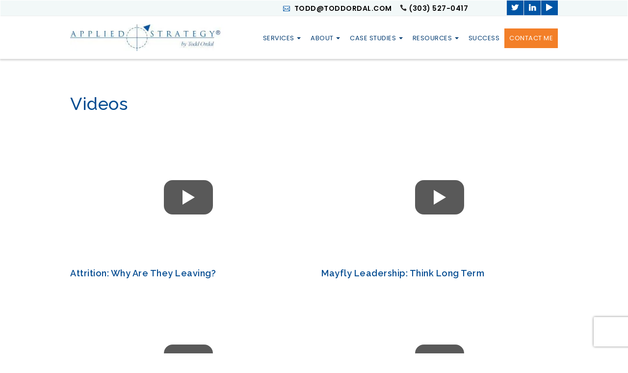

--- FILE ---
content_type: text/html; charset=utf-8
request_url: https://www.google.com/recaptcha/api2/anchor?ar=1&k=6Lc75MUUAAAAADONo9NgVQCDNvx9HMiz2Msq0qXn&co=aHR0cHM6Ly90b2Rkb3JkYWwuY29tOjQ0Mw..&hl=en&v=N67nZn4AqZkNcbeMu4prBgzg&size=invisible&anchor-ms=20000&execute-ms=30000&cb=j969jex4d0d9
body_size: 49746
content:
<!DOCTYPE HTML><html dir="ltr" lang="en"><head><meta http-equiv="Content-Type" content="text/html; charset=UTF-8">
<meta http-equiv="X-UA-Compatible" content="IE=edge">
<title>reCAPTCHA</title>
<style type="text/css">
/* cyrillic-ext */
@font-face {
  font-family: 'Roboto';
  font-style: normal;
  font-weight: 400;
  font-stretch: 100%;
  src: url(//fonts.gstatic.com/s/roboto/v48/KFO7CnqEu92Fr1ME7kSn66aGLdTylUAMa3GUBHMdazTgWw.woff2) format('woff2');
  unicode-range: U+0460-052F, U+1C80-1C8A, U+20B4, U+2DE0-2DFF, U+A640-A69F, U+FE2E-FE2F;
}
/* cyrillic */
@font-face {
  font-family: 'Roboto';
  font-style: normal;
  font-weight: 400;
  font-stretch: 100%;
  src: url(//fonts.gstatic.com/s/roboto/v48/KFO7CnqEu92Fr1ME7kSn66aGLdTylUAMa3iUBHMdazTgWw.woff2) format('woff2');
  unicode-range: U+0301, U+0400-045F, U+0490-0491, U+04B0-04B1, U+2116;
}
/* greek-ext */
@font-face {
  font-family: 'Roboto';
  font-style: normal;
  font-weight: 400;
  font-stretch: 100%;
  src: url(//fonts.gstatic.com/s/roboto/v48/KFO7CnqEu92Fr1ME7kSn66aGLdTylUAMa3CUBHMdazTgWw.woff2) format('woff2');
  unicode-range: U+1F00-1FFF;
}
/* greek */
@font-face {
  font-family: 'Roboto';
  font-style: normal;
  font-weight: 400;
  font-stretch: 100%;
  src: url(//fonts.gstatic.com/s/roboto/v48/KFO7CnqEu92Fr1ME7kSn66aGLdTylUAMa3-UBHMdazTgWw.woff2) format('woff2');
  unicode-range: U+0370-0377, U+037A-037F, U+0384-038A, U+038C, U+038E-03A1, U+03A3-03FF;
}
/* math */
@font-face {
  font-family: 'Roboto';
  font-style: normal;
  font-weight: 400;
  font-stretch: 100%;
  src: url(//fonts.gstatic.com/s/roboto/v48/KFO7CnqEu92Fr1ME7kSn66aGLdTylUAMawCUBHMdazTgWw.woff2) format('woff2');
  unicode-range: U+0302-0303, U+0305, U+0307-0308, U+0310, U+0312, U+0315, U+031A, U+0326-0327, U+032C, U+032F-0330, U+0332-0333, U+0338, U+033A, U+0346, U+034D, U+0391-03A1, U+03A3-03A9, U+03B1-03C9, U+03D1, U+03D5-03D6, U+03F0-03F1, U+03F4-03F5, U+2016-2017, U+2034-2038, U+203C, U+2040, U+2043, U+2047, U+2050, U+2057, U+205F, U+2070-2071, U+2074-208E, U+2090-209C, U+20D0-20DC, U+20E1, U+20E5-20EF, U+2100-2112, U+2114-2115, U+2117-2121, U+2123-214F, U+2190, U+2192, U+2194-21AE, U+21B0-21E5, U+21F1-21F2, U+21F4-2211, U+2213-2214, U+2216-22FF, U+2308-230B, U+2310, U+2319, U+231C-2321, U+2336-237A, U+237C, U+2395, U+239B-23B7, U+23D0, U+23DC-23E1, U+2474-2475, U+25AF, U+25B3, U+25B7, U+25BD, U+25C1, U+25CA, U+25CC, U+25FB, U+266D-266F, U+27C0-27FF, U+2900-2AFF, U+2B0E-2B11, U+2B30-2B4C, U+2BFE, U+3030, U+FF5B, U+FF5D, U+1D400-1D7FF, U+1EE00-1EEFF;
}
/* symbols */
@font-face {
  font-family: 'Roboto';
  font-style: normal;
  font-weight: 400;
  font-stretch: 100%;
  src: url(//fonts.gstatic.com/s/roboto/v48/KFO7CnqEu92Fr1ME7kSn66aGLdTylUAMaxKUBHMdazTgWw.woff2) format('woff2');
  unicode-range: U+0001-000C, U+000E-001F, U+007F-009F, U+20DD-20E0, U+20E2-20E4, U+2150-218F, U+2190, U+2192, U+2194-2199, U+21AF, U+21E6-21F0, U+21F3, U+2218-2219, U+2299, U+22C4-22C6, U+2300-243F, U+2440-244A, U+2460-24FF, U+25A0-27BF, U+2800-28FF, U+2921-2922, U+2981, U+29BF, U+29EB, U+2B00-2BFF, U+4DC0-4DFF, U+FFF9-FFFB, U+10140-1018E, U+10190-1019C, U+101A0, U+101D0-101FD, U+102E0-102FB, U+10E60-10E7E, U+1D2C0-1D2D3, U+1D2E0-1D37F, U+1F000-1F0FF, U+1F100-1F1AD, U+1F1E6-1F1FF, U+1F30D-1F30F, U+1F315, U+1F31C, U+1F31E, U+1F320-1F32C, U+1F336, U+1F378, U+1F37D, U+1F382, U+1F393-1F39F, U+1F3A7-1F3A8, U+1F3AC-1F3AF, U+1F3C2, U+1F3C4-1F3C6, U+1F3CA-1F3CE, U+1F3D4-1F3E0, U+1F3ED, U+1F3F1-1F3F3, U+1F3F5-1F3F7, U+1F408, U+1F415, U+1F41F, U+1F426, U+1F43F, U+1F441-1F442, U+1F444, U+1F446-1F449, U+1F44C-1F44E, U+1F453, U+1F46A, U+1F47D, U+1F4A3, U+1F4B0, U+1F4B3, U+1F4B9, U+1F4BB, U+1F4BF, U+1F4C8-1F4CB, U+1F4D6, U+1F4DA, U+1F4DF, U+1F4E3-1F4E6, U+1F4EA-1F4ED, U+1F4F7, U+1F4F9-1F4FB, U+1F4FD-1F4FE, U+1F503, U+1F507-1F50B, U+1F50D, U+1F512-1F513, U+1F53E-1F54A, U+1F54F-1F5FA, U+1F610, U+1F650-1F67F, U+1F687, U+1F68D, U+1F691, U+1F694, U+1F698, U+1F6AD, U+1F6B2, U+1F6B9-1F6BA, U+1F6BC, U+1F6C6-1F6CF, U+1F6D3-1F6D7, U+1F6E0-1F6EA, U+1F6F0-1F6F3, U+1F6F7-1F6FC, U+1F700-1F7FF, U+1F800-1F80B, U+1F810-1F847, U+1F850-1F859, U+1F860-1F887, U+1F890-1F8AD, U+1F8B0-1F8BB, U+1F8C0-1F8C1, U+1F900-1F90B, U+1F93B, U+1F946, U+1F984, U+1F996, U+1F9E9, U+1FA00-1FA6F, U+1FA70-1FA7C, U+1FA80-1FA89, U+1FA8F-1FAC6, U+1FACE-1FADC, U+1FADF-1FAE9, U+1FAF0-1FAF8, U+1FB00-1FBFF;
}
/* vietnamese */
@font-face {
  font-family: 'Roboto';
  font-style: normal;
  font-weight: 400;
  font-stretch: 100%;
  src: url(//fonts.gstatic.com/s/roboto/v48/KFO7CnqEu92Fr1ME7kSn66aGLdTylUAMa3OUBHMdazTgWw.woff2) format('woff2');
  unicode-range: U+0102-0103, U+0110-0111, U+0128-0129, U+0168-0169, U+01A0-01A1, U+01AF-01B0, U+0300-0301, U+0303-0304, U+0308-0309, U+0323, U+0329, U+1EA0-1EF9, U+20AB;
}
/* latin-ext */
@font-face {
  font-family: 'Roboto';
  font-style: normal;
  font-weight: 400;
  font-stretch: 100%;
  src: url(//fonts.gstatic.com/s/roboto/v48/KFO7CnqEu92Fr1ME7kSn66aGLdTylUAMa3KUBHMdazTgWw.woff2) format('woff2');
  unicode-range: U+0100-02BA, U+02BD-02C5, U+02C7-02CC, U+02CE-02D7, U+02DD-02FF, U+0304, U+0308, U+0329, U+1D00-1DBF, U+1E00-1E9F, U+1EF2-1EFF, U+2020, U+20A0-20AB, U+20AD-20C0, U+2113, U+2C60-2C7F, U+A720-A7FF;
}
/* latin */
@font-face {
  font-family: 'Roboto';
  font-style: normal;
  font-weight: 400;
  font-stretch: 100%;
  src: url(//fonts.gstatic.com/s/roboto/v48/KFO7CnqEu92Fr1ME7kSn66aGLdTylUAMa3yUBHMdazQ.woff2) format('woff2');
  unicode-range: U+0000-00FF, U+0131, U+0152-0153, U+02BB-02BC, U+02C6, U+02DA, U+02DC, U+0304, U+0308, U+0329, U+2000-206F, U+20AC, U+2122, U+2191, U+2193, U+2212, U+2215, U+FEFF, U+FFFD;
}
/* cyrillic-ext */
@font-face {
  font-family: 'Roboto';
  font-style: normal;
  font-weight: 500;
  font-stretch: 100%;
  src: url(//fonts.gstatic.com/s/roboto/v48/KFO7CnqEu92Fr1ME7kSn66aGLdTylUAMa3GUBHMdazTgWw.woff2) format('woff2');
  unicode-range: U+0460-052F, U+1C80-1C8A, U+20B4, U+2DE0-2DFF, U+A640-A69F, U+FE2E-FE2F;
}
/* cyrillic */
@font-face {
  font-family: 'Roboto';
  font-style: normal;
  font-weight: 500;
  font-stretch: 100%;
  src: url(//fonts.gstatic.com/s/roboto/v48/KFO7CnqEu92Fr1ME7kSn66aGLdTylUAMa3iUBHMdazTgWw.woff2) format('woff2');
  unicode-range: U+0301, U+0400-045F, U+0490-0491, U+04B0-04B1, U+2116;
}
/* greek-ext */
@font-face {
  font-family: 'Roboto';
  font-style: normal;
  font-weight: 500;
  font-stretch: 100%;
  src: url(//fonts.gstatic.com/s/roboto/v48/KFO7CnqEu92Fr1ME7kSn66aGLdTylUAMa3CUBHMdazTgWw.woff2) format('woff2');
  unicode-range: U+1F00-1FFF;
}
/* greek */
@font-face {
  font-family: 'Roboto';
  font-style: normal;
  font-weight: 500;
  font-stretch: 100%;
  src: url(//fonts.gstatic.com/s/roboto/v48/KFO7CnqEu92Fr1ME7kSn66aGLdTylUAMa3-UBHMdazTgWw.woff2) format('woff2');
  unicode-range: U+0370-0377, U+037A-037F, U+0384-038A, U+038C, U+038E-03A1, U+03A3-03FF;
}
/* math */
@font-face {
  font-family: 'Roboto';
  font-style: normal;
  font-weight: 500;
  font-stretch: 100%;
  src: url(//fonts.gstatic.com/s/roboto/v48/KFO7CnqEu92Fr1ME7kSn66aGLdTylUAMawCUBHMdazTgWw.woff2) format('woff2');
  unicode-range: U+0302-0303, U+0305, U+0307-0308, U+0310, U+0312, U+0315, U+031A, U+0326-0327, U+032C, U+032F-0330, U+0332-0333, U+0338, U+033A, U+0346, U+034D, U+0391-03A1, U+03A3-03A9, U+03B1-03C9, U+03D1, U+03D5-03D6, U+03F0-03F1, U+03F4-03F5, U+2016-2017, U+2034-2038, U+203C, U+2040, U+2043, U+2047, U+2050, U+2057, U+205F, U+2070-2071, U+2074-208E, U+2090-209C, U+20D0-20DC, U+20E1, U+20E5-20EF, U+2100-2112, U+2114-2115, U+2117-2121, U+2123-214F, U+2190, U+2192, U+2194-21AE, U+21B0-21E5, U+21F1-21F2, U+21F4-2211, U+2213-2214, U+2216-22FF, U+2308-230B, U+2310, U+2319, U+231C-2321, U+2336-237A, U+237C, U+2395, U+239B-23B7, U+23D0, U+23DC-23E1, U+2474-2475, U+25AF, U+25B3, U+25B7, U+25BD, U+25C1, U+25CA, U+25CC, U+25FB, U+266D-266F, U+27C0-27FF, U+2900-2AFF, U+2B0E-2B11, U+2B30-2B4C, U+2BFE, U+3030, U+FF5B, U+FF5D, U+1D400-1D7FF, U+1EE00-1EEFF;
}
/* symbols */
@font-face {
  font-family: 'Roboto';
  font-style: normal;
  font-weight: 500;
  font-stretch: 100%;
  src: url(//fonts.gstatic.com/s/roboto/v48/KFO7CnqEu92Fr1ME7kSn66aGLdTylUAMaxKUBHMdazTgWw.woff2) format('woff2');
  unicode-range: U+0001-000C, U+000E-001F, U+007F-009F, U+20DD-20E0, U+20E2-20E4, U+2150-218F, U+2190, U+2192, U+2194-2199, U+21AF, U+21E6-21F0, U+21F3, U+2218-2219, U+2299, U+22C4-22C6, U+2300-243F, U+2440-244A, U+2460-24FF, U+25A0-27BF, U+2800-28FF, U+2921-2922, U+2981, U+29BF, U+29EB, U+2B00-2BFF, U+4DC0-4DFF, U+FFF9-FFFB, U+10140-1018E, U+10190-1019C, U+101A0, U+101D0-101FD, U+102E0-102FB, U+10E60-10E7E, U+1D2C0-1D2D3, U+1D2E0-1D37F, U+1F000-1F0FF, U+1F100-1F1AD, U+1F1E6-1F1FF, U+1F30D-1F30F, U+1F315, U+1F31C, U+1F31E, U+1F320-1F32C, U+1F336, U+1F378, U+1F37D, U+1F382, U+1F393-1F39F, U+1F3A7-1F3A8, U+1F3AC-1F3AF, U+1F3C2, U+1F3C4-1F3C6, U+1F3CA-1F3CE, U+1F3D4-1F3E0, U+1F3ED, U+1F3F1-1F3F3, U+1F3F5-1F3F7, U+1F408, U+1F415, U+1F41F, U+1F426, U+1F43F, U+1F441-1F442, U+1F444, U+1F446-1F449, U+1F44C-1F44E, U+1F453, U+1F46A, U+1F47D, U+1F4A3, U+1F4B0, U+1F4B3, U+1F4B9, U+1F4BB, U+1F4BF, U+1F4C8-1F4CB, U+1F4D6, U+1F4DA, U+1F4DF, U+1F4E3-1F4E6, U+1F4EA-1F4ED, U+1F4F7, U+1F4F9-1F4FB, U+1F4FD-1F4FE, U+1F503, U+1F507-1F50B, U+1F50D, U+1F512-1F513, U+1F53E-1F54A, U+1F54F-1F5FA, U+1F610, U+1F650-1F67F, U+1F687, U+1F68D, U+1F691, U+1F694, U+1F698, U+1F6AD, U+1F6B2, U+1F6B9-1F6BA, U+1F6BC, U+1F6C6-1F6CF, U+1F6D3-1F6D7, U+1F6E0-1F6EA, U+1F6F0-1F6F3, U+1F6F7-1F6FC, U+1F700-1F7FF, U+1F800-1F80B, U+1F810-1F847, U+1F850-1F859, U+1F860-1F887, U+1F890-1F8AD, U+1F8B0-1F8BB, U+1F8C0-1F8C1, U+1F900-1F90B, U+1F93B, U+1F946, U+1F984, U+1F996, U+1F9E9, U+1FA00-1FA6F, U+1FA70-1FA7C, U+1FA80-1FA89, U+1FA8F-1FAC6, U+1FACE-1FADC, U+1FADF-1FAE9, U+1FAF0-1FAF8, U+1FB00-1FBFF;
}
/* vietnamese */
@font-face {
  font-family: 'Roboto';
  font-style: normal;
  font-weight: 500;
  font-stretch: 100%;
  src: url(//fonts.gstatic.com/s/roboto/v48/KFO7CnqEu92Fr1ME7kSn66aGLdTylUAMa3OUBHMdazTgWw.woff2) format('woff2');
  unicode-range: U+0102-0103, U+0110-0111, U+0128-0129, U+0168-0169, U+01A0-01A1, U+01AF-01B0, U+0300-0301, U+0303-0304, U+0308-0309, U+0323, U+0329, U+1EA0-1EF9, U+20AB;
}
/* latin-ext */
@font-face {
  font-family: 'Roboto';
  font-style: normal;
  font-weight: 500;
  font-stretch: 100%;
  src: url(//fonts.gstatic.com/s/roboto/v48/KFO7CnqEu92Fr1ME7kSn66aGLdTylUAMa3KUBHMdazTgWw.woff2) format('woff2');
  unicode-range: U+0100-02BA, U+02BD-02C5, U+02C7-02CC, U+02CE-02D7, U+02DD-02FF, U+0304, U+0308, U+0329, U+1D00-1DBF, U+1E00-1E9F, U+1EF2-1EFF, U+2020, U+20A0-20AB, U+20AD-20C0, U+2113, U+2C60-2C7F, U+A720-A7FF;
}
/* latin */
@font-face {
  font-family: 'Roboto';
  font-style: normal;
  font-weight: 500;
  font-stretch: 100%;
  src: url(//fonts.gstatic.com/s/roboto/v48/KFO7CnqEu92Fr1ME7kSn66aGLdTylUAMa3yUBHMdazQ.woff2) format('woff2');
  unicode-range: U+0000-00FF, U+0131, U+0152-0153, U+02BB-02BC, U+02C6, U+02DA, U+02DC, U+0304, U+0308, U+0329, U+2000-206F, U+20AC, U+2122, U+2191, U+2193, U+2212, U+2215, U+FEFF, U+FFFD;
}
/* cyrillic-ext */
@font-face {
  font-family: 'Roboto';
  font-style: normal;
  font-weight: 900;
  font-stretch: 100%;
  src: url(//fonts.gstatic.com/s/roboto/v48/KFO7CnqEu92Fr1ME7kSn66aGLdTylUAMa3GUBHMdazTgWw.woff2) format('woff2');
  unicode-range: U+0460-052F, U+1C80-1C8A, U+20B4, U+2DE0-2DFF, U+A640-A69F, U+FE2E-FE2F;
}
/* cyrillic */
@font-face {
  font-family: 'Roboto';
  font-style: normal;
  font-weight: 900;
  font-stretch: 100%;
  src: url(//fonts.gstatic.com/s/roboto/v48/KFO7CnqEu92Fr1ME7kSn66aGLdTylUAMa3iUBHMdazTgWw.woff2) format('woff2');
  unicode-range: U+0301, U+0400-045F, U+0490-0491, U+04B0-04B1, U+2116;
}
/* greek-ext */
@font-face {
  font-family: 'Roboto';
  font-style: normal;
  font-weight: 900;
  font-stretch: 100%;
  src: url(//fonts.gstatic.com/s/roboto/v48/KFO7CnqEu92Fr1ME7kSn66aGLdTylUAMa3CUBHMdazTgWw.woff2) format('woff2');
  unicode-range: U+1F00-1FFF;
}
/* greek */
@font-face {
  font-family: 'Roboto';
  font-style: normal;
  font-weight: 900;
  font-stretch: 100%;
  src: url(//fonts.gstatic.com/s/roboto/v48/KFO7CnqEu92Fr1ME7kSn66aGLdTylUAMa3-UBHMdazTgWw.woff2) format('woff2');
  unicode-range: U+0370-0377, U+037A-037F, U+0384-038A, U+038C, U+038E-03A1, U+03A3-03FF;
}
/* math */
@font-face {
  font-family: 'Roboto';
  font-style: normal;
  font-weight: 900;
  font-stretch: 100%;
  src: url(//fonts.gstatic.com/s/roboto/v48/KFO7CnqEu92Fr1ME7kSn66aGLdTylUAMawCUBHMdazTgWw.woff2) format('woff2');
  unicode-range: U+0302-0303, U+0305, U+0307-0308, U+0310, U+0312, U+0315, U+031A, U+0326-0327, U+032C, U+032F-0330, U+0332-0333, U+0338, U+033A, U+0346, U+034D, U+0391-03A1, U+03A3-03A9, U+03B1-03C9, U+03D1, U+03D5-03D6, U+03F0-03F1, U+03F4-03F5, U+2016-2017, U+2034-2038, U+203C, U+2040, U+2043, U+2047, U+2050, U+2057, U+205F, U+2070-2071, U+2074-208E, U+2090-209C, U+20D0-20DC, U+20E1, U+20E5-20EF, U+2100-2112, U+2114-2115, U+2117-2121, U+2123-214F, U+2190, U+2192, U+2194-21AE, U+21B0-21E5, U+21F1-21F2, U+21F4-2211, U+2213-2214, U+2216-22FF, U+2308-230B, U+2310, U+2319, U+231C-2321, U+2336-237A, U+237C, U+2395, U+239B-23B7, U+23D0, U+23DC-23E1, U+2474-2475, U+25AF, U+25B3, U+25B7, U+25BD, U+25C1, U+25CA, U+25CC, U+25FB, U+266D-266F, U+27C0-27FF, U+2900-2AFF, U+2B0E-2B11, U+2B30-2B4C, U+2BFE, U+3030, U+FF5B, U+FF5D, U+1D400-1D7FF, U+1EE00-1EEFF;
}
/* symbols */
@font-face {
  font-family: 'Roboto';
  font-style: normal;
  font-weight: 900;
  font-stretch: 100%;
  src: url(//fonts.gstatic.com/s/roboto/v48/KFO7CnqEu92Fr1ME7kSn66aGLdTylUAMaxKUBHMdazTgWw.woff2) format('woff2');
  unicode-range: U+0001-000C, U+000E-001F, U+007F-009F, U+20DD-20E0, U+20E2-20E4, U+2150-218F, U+2190, U+2192, U+2194-2199, U+21AF, U+21E6-21F0, U+21F3, U+2218-2219, U+2299, U+22C4-22C6, U+2300-243F, U+2440-244A, U+2460-24FF, U+25A0-27BF, U+2800-28FF, U+2921-2922, U+2981, U+29BF, U+29EB, U+2B00-2BFF, U+4DC0-4DFF, U+FFF9-FFFB, U+10140-1018E, U+10190-1019C, U+101A0, U+101D0-101FD, U+102E0-102FB, U+10E60-10E7E, U+1D2C0-1D2D3, U+1D2E0-1D37F, U+1F000-1F0FF, U+1F100-1F1AD, U+1F1E6-1F1FF, U+1F30D-1F30F, U+1F315, U+1F31C, U+1F31E, U+1F320-1F32C, U+1F336, U+1F378, U+1F37D, U+1F382, U+1F393-1F39F, U+1F3A7-1F3A8, U+1F3AC-1F3AF, U+1F3C2, U+1F3C4-1F3C6, U+1F3CA-1F3CE, U+1F3D4-1F3E0, U+1F3ED, U+1F3F1-1F3F3, U+1F3F5-1F3F7, U+1F408, U+1F415, U+1F41F, U+1F426, U+1F43F, U+1F441-1F442, U+1F444, U+1F446-1F449, U+1F44C-1F44E, U+1F453, U+1F46A, U+1F47D, U+1F4A3, U+1F4B0, U+1F4B3, U+1F4B9, U+1F4BB, U+1F4BF, U+1F4C8-1F4CB, U+1F4D6, U+1F4DA, U+1F4DF, U+1F4E3-1F4E6, U+1F4EA-1F4ED, U+1F4F7, U+1F4F9-1F4FB, U+1F4FD-1F4FE, U+1F503, U+1F507-1F50B, U+1F50D, U+1F512-1F513, U+1F53E-1F54A, U+1F54F-1F5FA, U+1F610, U+1F650-1F67F, U+1F687, U+1F68D, U+1F691, U+1F694, U+1F698, U+1F6AD, U+1F6B2, U+1F6B9-1F6BA, U+1F6BC, U+1F6C6-1F6CF, U+1F6D3-1F6D7, U+1F6E0-1F6EA, U+1F6F0-1F6F3, U+1F6F7-1F6FC, U+1F700-1F7FF, U+1F800-1F80B, U+1F810-1F847, U+1F850-1F859, U+1F860-1F887, U+1F890-1F8AD, U+1F8B0-1F8BB, U+1F8C0-1F8C1, U+1F900-1F90B, U+1F93B, U+1F946, U+1F984, U+1F996, U+1F9E9, U+1FA00-1FA6F, U+1FA70-1FA7C, U+1FA80-1FA89, U+1FA8F-1FAC6, U+1FACE-1FADC, U+1FADF-1FAE9, U+1FAF0-1FAF8, U+1FB00-1FBFF;
}
/* vietnamese */
@font-face {
  font-family: 'Roboto';
  font-style: normal;
  font-weight: 900;
  font-stretch: 100%;
  src: url(//fonts.gstatic.com/s/roboto/v48/KFO7CnqEu92Fr1ME7kSn66aGLdTylUAMa3OUBHMdazTgWw.woff2) format('woff2');
  unicode-range: U+0102-0103, U+0110-0111, U+0128-0129, U+0168-0169, U+01A0-01A1, U+01AF-01B0, U+0300-0301, U+0303-0304, U+0308-0309, U+0323, U+0329, U+1EA0-1EF9, U+20AB;
}
/* latin-ext */
@font-face {
  font-family: 'Roboto';
  font-style: normal;
  font-weight: 900;
  font-stretch: 100%;
  src: url(//fonts.gstatic.com/s/roboto/v48/KFO7CnqEu92Fr1ME7kSn66aGLdTylUAMa3KUBHMdazTgWw.woff2) format('woff2');
  unicode-range: U+0100-02BA, U+02BD-02C5, U+02C7-02CC, U+02CE-02D7, U+02DD-02FF, U+0304, U+0308, U+0329, U+1D00-1DBF, U+1E00-1E9F, U+1EF2-1EFF, U+2020, U+20A0-20AB, U+20AD-20C0, U+2113, U+2C60-2C7F, U+A720-A7FF;
}
/* latin */
@font-face {
  font-family: 'Roboto';
  font-style: normal;
  font-weight: 900;
  font-stretch: 100%;
  src: url(//fonts.gstatic.com/s/roboto/v48/KFO7CnqEu92Fr1ME7kSn66aGLdTylUAMa3yUBHMdazQ.woff2) format('woff2');
  unicode-range: U+0000-00FF, U+0131, U+0152-0153, U+02BB-02BC, U+02C6, U+02DA, U+02DC, U+0304, U+0308, U+0329, U+2000-206F, U+20AC, U+2122, U+2191, U+2193, U+2212, U+2215, U+FEFF, U+FFFD;
}

</style>
<link rel="stylesheet" type="text/css" href="https://www.gstatic.com/recaptcha/releases/N67nZn4AqZkNcbeMu4prBgzg/styles__ltr.css">
<script nonce="rjcCJwsju_doUCbWjD3kiQ" type="text/javascript">window['__recaptcha_api'] = 'https://www.google.com/recaptcha/api2/';</script>
<script type="text/javascript" src="https://www.gstatic.com/recaptcha/releases/N67nZn4AqZkNcbeMu4prBgzg/recaptcha__en.js" nonce="rjcCJwsju_doUCbWjD3kiQ">
      
    </script></head>
<body><div id="rc-anchor-alert" class="rc-anchor-alert"></div>
<input type="hidden" id="recaptcha-token" value="[base64]">
<script type="text/javascript" nonce="rjcCJwsju_doUCbWjD3kiQ">
      recaptcha.anchor.Main.init("[\x22ainput\x22,[\x22bgdata\x22,\x22\x22,\[base64]/[base64]/MjU1Ong/[base64]/[base64]/[base64]/[base64]/[base64]/[base64]/[base64]/[base64]/[base64]/[base64]/[base64]/[base64]/[base64]/[base64]/[base64]\\u003d\x22,\[base64]\\u003d\\u003d\x22,\x22QTLCnwTCicK1WVITw4BJwqpkL8OWJHRsw4HDm8Knw4osw5vDqFXDvsOjGi4lWz8Dw4ozUMKTw7rDmjo5w6DCqxIaZjPDlMOFw7TCrMOTwoYOwqHDuxNPwojCkcOoCMKvwo0TwoDDjhHDjcOWNil/BsKFwrwsVmMkw6QcNUYeDsOuN8ORw4HDk8OSCgwzGjcpKsKjw4NewqBZHivCnwUqw5nDuVQww7oXw5bCmFwUcXvCmMOQw7lUL8O4wpLDqWjDhMO0wp/DvMOzYcOow7HComQywqJKZMKjw7rDi8OrDGEMw4LDoGfCl8O/[base64]/DgDA8U8KfGWbClFV8DwUPwqJ6T18yTcKcFl1ZQVNkYG1pSBo/KMOlAgVlwofDvlrDocKTw68Aw5/[base64]/F8OSDxXDr8OgPsKHw4kJfUPDiMKyw5/[base64]/[base64]/wod/HsK1w7EmaEYIw7zDrcKyI8Kjw5zDuMKyH8KiIl3DicOGwpxnwpvDvMKnwr7CpsK/bcOlEikUw7AuQ8KvTsOZUTcVwoF0bSbDjWY/GXAjw73CpcK1wqBPw6TDncOASgrCk3zClMK+IcOFw7LCrFTCpcOOPsOjQcOebWN6w7wnXMOPA8KVLsKHw4LDkBnCs8K0w6AMD8OWJVzDvkp/[base64]/DpV3CrwnCmmjDkMKqwrsNEcKFFsKVw7BQwrfDhSnDhMK5w7fDl8OwJcK1UsOgPRgKwpDCnxPCuzvDjHdVw4V0w4bCn8Ojw6B0KcK7Z8OTw5/DpsKgUMK/wprCqX/Ck3PCihPCoXZTw7FTXcKIw5tYY3wCwoDDgl1KdjjDrA7CosODfmtNw7/ClHnDl0o/[base64]/[base64]/Dj8Onw7TCuXlLPA14RBRLwpHDpcO7wq3CqsKLw4XDk0zCmUgqKC1sNsODYyjDrRQxw5XCnMK/E8OJwrFkP8Kiw7TClMKbwpINw6nDicOVw6zDvcKiRsKpWBbCjsONw6XCpz7Dsi7Dr8K1wrzDiWBSwr4Qw4dGwrDDksO4XBkAbirDssK+Gw/ChMK+w7LDsGwuw53DrFDDqcKKwpPCmHTCjBwaKXkgwqjDqWHCrzhbW8OQw5ohGTHCqB01d8OIw5/CjVIiwrLCkcOWNhvCsUjCtMKtZ8OUO1DDr8O0GXYua24rXkVzwq7ClizCrDB1w7TCgTDCqxx4D8K+woHDgEvDulcXw6nDqcKAJALCl8OoVcO4D2k/RSvDqClWwoNaw6XDnQvDuzkywpLDn8KvRcKuOcKnwrPDrsKLw6N8LsKJK8KPBEzCrQrDpGwvLgfCgsK4wrAISytMw5nDriw9QwPDh2UTPMOoaxNFwoDCkGvCkQEvw6F1wrZ1FjLDk8ODAVkWEAN3w5TDnDVPwr/Dl8OpXwbCrcKuw6HDimrDgmzDjMKBwr7CucONw5wKMsKmwp/Ch2nDoHvCgl3DshJlw4w2w6fDgDnCkhceIsOdUcKiwqJgw4ZBKSfCnRBbwqFcN8KnMVFrw6ciwo5awo9hw4XCmMO1w5jDmsK/wqU5woxpw6HDpcKScDHCncO2McKzwpVOesKBUQMxw7NCw6DCp8O+NABEw7Izwp/CsFNIwrp0QjZBAMKrGxTCosOBw73Ct2LCuEIJeGNbJMKcYcKlwpnDiwYFYXvCvMO0CMOWUF9gUSRuwrXCvUkUVVpCw4LDpcOsw6VRwqjDk1Eybl4Hw5PDuwsWw6LDhsOkwotbw7YAPSPCo8OyfsKVwrgAIsK/[base64]/[base64]/CjcK/MsOuw6YWw7AywpfDjCRdYRnDqkHCvGF4CsOGKsKVFcKJbMKoPsOkw6gyw5bDhHXCm8KPe8OjwoTCn0vCrcOLw5QoXEYQw5xswrPCmSXDszTDkBpqU8OVQsOGw6xuKcKJw4VJU2XDkGtRwpfDoHPDkHlKbxvDnsO/MsO1IsObw7U6w4IeTMKEH1p2wrjDusOIw5XCpMKOJUs9XcOvYsOIwrvDiMOWdMOwH8KGwrgbC8O+asKOR8OLNcKTWcOMwo3DrQF0wrQie8KKWiobH8Kjw5/DqhTDp3BBw7bDliXCucKTw5/CkTbCkMOuw5/DnsKQTcKADQ7CkcKVHcKdHUFTfHAtUiPDgztww7HCsWjDh3rCnsOtK8OqcFMKJmDDjMK/[base64]/ClUlzFcKzwrnClcKCZMOBWMOQLHvDksKkwpUMw4Vgwp17T8OEwoF4w6/CgcKNCMO3H1TDocK4wrTDg8OGZcO9XsKFw5hOwr0zdGoPwrfDsMOZwqDCuzbDu8Ogw6cnw5jDsGDCpyFwL8OSwrTDliJhFG3ChQBpGcKuf8K7DcKHP3jDkT99w77Cq8OfLmjCojcvesOIfsKAwqITUGTDrQ1Iw7DCojdUwq/DlREYccKkS8OmFUvCtsO2woPDmCLDgWgIBcOpw4XDmMOzFD7Cp8KTJMKAwr8LUWfDsF8Hw6XDqVUqw4J6wqpAwqfCpMK3wr/[base64]/UcOCbE7DiEvCiMOeQBjCqBt9RUxDGMKWajcpwpc2wpDDr3FBw4vCp8KZwoLCpjg6BcK+wpjCicOVwplTw7sOCmVtdArCgFrDvw3DmyHCl8KGH8O/wpfDoyPDpSY5w5gmI8KjN1fCkcK/[base64]/Ck0jCqE3Cp8OfPsKZVsK1woTDusKrGh9Hw47CicO3Cnp1w7rDi8OuwpvDl8Oja8KnY1lOw4Mpwrc/[base64]/Cg8KkeMKZLAfClknDs27Cp8O9aMKuwrg/wr3CskJJwpkww7nCojkewoHDnmvDqMKJwpTDscK/KMKSXW5qwqfDkDo6TMKfwo5XwqlWw6AIbD10DMOow7hnZA9xw5pTw63Dm3M9T8K2egtVPXzCmX/DsT1FwqJkw4jDscKxBMKIRyldecO5GsOAwroZwpVPRgfCmyNTYsKUFW3DminDjcOvw6stXMKwEsOiwplRw491w4LDo2ppw4YCw7Jvd8O6dAczw6/DjMOOAjHClsO2w4xTw6sNwrxOLH/DrVbCvmrDhTZ9KxV3E8K1EMK5wrcVIT7Cj8Kqw5TCjcOHFlDDsGrDlMOANcKMDDTCtsO/w5tXw6dnwonDlkVSwr/CthDCv8K1wqtiA0Ylw7oxw6DDtMOxejXDvwzCpMOtTsOyUWd6wqbDunvCrwIcVMOQw65VYsOQaU9qwqEdYcODVsK6JsORKWxnwoQGw7XCqMOhwpDDhcK9wqhewr7CssKaQ8OhOsOSL2vDoW/DrEPDiW0FwqLCksOIw6kQw6vCvsKqIcKTwrNewp/DjcKqw6PDgsOZwpHDgmvDjSzChFxsEsKwNMKBehVZwqR4wqZbw7zDl8OKXT/DlRM8ScK/[base64]/CuVAfw7cKCMKNwpc/[base64]/CkMKQRMOCYMOywoRfwrF9LjwBw5/Dn3nCmcO2C8O+w6xQw5NlF8Okw6ZcwoPDkThwGzQqTkxow4xTfMKdwo1Nw5PDocO4w4Q6w4XDpErCkMKAwovDrQbDkDcfw7YrBFfDhG5sw6vDoGfCgjHClsKcwpnCl8K+VsKDw7hFwoUqV1BdeV5dw6Rsw6XDinnDjsK/wojCpsK9wqvDlcKYUFBcDCQFKkhZXWLDn8OQwogPw5tOPcK4esKVw4bCscO/[base64]/wr3DvsOIbm/DuMK5esKwwqQ6ZcK2Dk0HPD7DmcOkCMKrw73Co8KJUF/[base64]/KyzCrhwewpDCiMOHwqnClFtmTcOnSHU2YMOnw4tRwqUpGW7DkFddw5VTw6vCn8KLw6smC8OKw6XCr8OdMn3CkcKiw4Yew6x/w4I4EMKzw7Upw792DyXDj0nCrsKZw5UMw4Aew6XCo8KiA8KrWhnCvMOyK8O7P07CmsKmEizDnFNCSQ3DpCfDg3sCXcOxTsKjwq/DgsKHY8Kowo4Dw7JEbmwJwocVwo7Cp8OnVsKaw48kwoYqOsOZwpXCrcOywrsmV8KLw4NSw43DoFnChsO4wp7Cg8O+w7YRBMKaU8OOwrPCtgjDm8KpwoE+GjMiS0bCj8KPRG0pDsKiBnDClcK/w6PDvV0Qwo7CnXrCtgDCgwVHBsK2woXCiHp5wqfChQ9SwrzCuTzCp8KSOzsLwqLCi8OVw6DDvATDrMOEQ8OVJDM3PWRYccK+w7/DrWZcQzvDr8OQwoPDqsKZZMKFwqNoTCLDssO6WSsWwpjDrcO1w61Zw5Mrw6PCtsOSf15Md8OqFMOPw5PCoMObccKIw4g8EcKNwoXCgShXKsKYccKzXsKnIMK/cnbDo8OMOWtmNEYVwo9wRy9JJcK4wrRtQAt4w60ew4bCnyLDqxIKwqdDLBHCj8K0wr4oMcO1wo42wonDrVbCnSF9LXrCpcKZDMK4NUjDq3vDhiIwwrXCu0ZtI8KSw4M/SjLDocOmwo7DicOlw4bCkcOeacO1KcK4a8OHa8OhwrpCZsKNUTMKwpPDp2/CssK9WcOXw5EwdcKmScO7w5pyw4sWwr3ChsKtdijDqjjCsk9VwojDkGTDrcOPc8Onw6gIM8KyWjF7w5tPSsOeN2M9fUYYwrjCn8KWwrrDllwgBMOBwpJyYlPDuzxOasKaLMOWw4xYwoUfw6dkwr3CqsKOKMOKQMOhwoHDpknDnXE7wr/[base64]/Dly1kJWg8EcOkCg0Ow5XChRzDgsK7woTDqMKSTkFww45ow64Efl4hwrDDmCrCiMO0NHLCmm7Cix7ClsOABl8LSG47wqHDgsOXOMKnw4LCicKkEsK7dsObRB/[base64]/P2UawpLDjyohQ1l/[base64]/CjGPCv2TCpWs4E8OWRsO4VUvCuX3Cti3ClyLDjsO2JMKBwrfCn8OAw7ZvGALDj8OEI8O2woHCtcKHOcKnaHJZfX7DssOzEsOBC1g0w5Enw7DDsmgnw4rDhsOtwo4/[base64]/[base64]/Dj8Kuw7XCr8KWaVsWwq5GScKpLTzDmMK2wrtzfVphwobComHDvSIQI8OqwqxVwoVjHcK7ZMOQwqfDgQ0VcyV2fV/DnULCjHDCgsOlwqfDn8KVFcKdKn9vwqDDqQopNMK8w4XDjG4bLQHCnCB8wq9WJMK3GBzDgMOuK8KZVztCQyY0GcOWIgPCncKrw6kMN1wEwofCuGRBwrbDjMO5ciMyQSZMw7VAwoPCu8Omw4PCrSLDtMOICMOJwpnCsx/[base64]/AsKzCiJYw6TCoCXDncOFwrHDv8KECMKwTHBPMVsdM1FzwqZCPG/Dg8Oewq0hGQUaw5okDFbCi8OXwp/DpkHDpcK9XsO6I8OGwqwmWcKXdidLNXYFVSDCgQDDucKGR8KKw4jCmcKdVyjCgMKuXgjDrMKiMC85CcKPWcOxwr/[base64]/Dt8ObwqRsUsK1w5TDrsO1HcOiTMOOEMK+EB/[base64]/DsOOwr1vw7d5E3U6BMOBw7tDw4LDicKPw63Cu3bDlsKkIxhaEcKQdxkYaSQrCi/[base64]/CicKYw7I3Xx/[base64]/CnChawoYFwrLCkEFVI00iKsOxFlZwTMOUwp1QwqAvw4RUwr4rf07Dmzx4PsOnVsKkw4vCi8OlwpnCmXI6U8OQw74jWMONE3c2QHASwpofw5BYwoDDj8OrFsOzw5nDkcOSRwBTBmjDpMOtwrwyw7VAwp/CizfDgsKtwqt5wqfCkQbCkcOONjMHAlvDuMOtegc6w5vDmwbCtcOsw79aM3MGwoxgLsK+ZsOiw69MwqlqAcKBw7/DosOQFcKSw69oSX/DsyhaCcOKUSfClEZhwoDDkWolw5F9GcOKRkrCpn7Dj8OkYXfCswomw5tcCcK4DsKTIX8Od3/DqELCpcKRaFrCilzDpX9dHcKLw49Yw6/[base64]/DmsOwwoHCvcK+wrPCu3fCmUTDv8OtQl7Cp8OnWBrDsMO5wp/CrifDpcKoGQXCksKoY8KUwqbCpSfDsVd2w5sBDWDCpMOjPcKYe8OXccOMUcKpwqM/[base64]/DsU1vwr96QMO3w6LCkQhbwoTDtMKoRcO1AWfCmnfDtFNaw5tCwrQbI8Ojclp2wqzCkcOZwr7DrcOewo7ChMOHL8KRO8KIw6fCisOCwpnDk8KudcOQwpc4w5xYfsOmwqnCpsOUw4jDocOdw5vCvhVhwrjCqnpRKjnCsiHCjignwoTChcOdb8OQwqXDiMK/[base64]/[base64]/[base64]/Co8OJw4TChsKaw4jDgcORXcKtbcO8w43CoGDCtsKfwoVTwobClSRbw7PDmMOhFjg2w7/DuTzDrlzCgsOTwrnDvGYRwoENwovCicOYeMKfYcOsJ2ZdKn9EbsKAw48Gw6gZOX08QcKXD0Uqfi/[base64]/DoMKzOMOlNFPDh0s5wqQNaWrCgsOAwqHDicOxwrLDhcKxfVAfwozDjcK9woU9F1/DosOrPVXDocOFFn7Dv8OEwocBcsONMsKRwqk7GizDlMKqwrDCpXLDk8OEw43Dvn7DrMOMwrwfVVMrKA0ww6HDqMKxOAvDuhUFW8Otw6tHw4whw7cbJUvCl8KTPwPCqsKVP8K3wrXCrmgmwrzCpF9/w6VnwqvDpFTDiMKIwqEHEcKywr/[base64]/CvyzDhsKEPsKhVcOlesK7VcKrw5xywpp9w60Ow7wmwoISUR3Dsg7DiV5Ow7IFw74ePWXCtsKQwp7CrMOWG3fDuyvDrcK8w7LCnnhSw7jDocKdMMOXaMKAwrbDt09Owo/CuiPCrMOPwoDCn8O+KsKxHi92w4bCvGYPwo0ywpZGKU53bznDpMK6wrFTZwlRwqXCgDPDiSLDpRg9F2lPGzYjwrZsw7HDqcOawqnCgcKVRsKmw7s9wrhcwo9EwofCkcOcwqjDmMKXCMK7GCMlYWZ+UcO6w6ccw6UOwpQ3w6PCqDwjQQF/QcK+K8KpflPChMObXmBbwo/Co8Opwq/CnGzDq2bCisO1wozCi8Kaw40owoDDkMOLw6fCswRoL8KmwqjDqMKDw7EpaMO/w5rClcOEwq4VDsO5BzHCqU4ewrzCksO3GW/DoAtZw6RqWiRFd2LDlsKEQiwFw5powoE/[base64]/DvcKrwp7DkEjChMKZwqzDuUlRwqhNw74tw7/[base64]/DjMKNAXDDh1YpIA8ve8KTw7N3wp7DiGLDhsKwFcO3eMOhZGxfwoFWcXhpQyJewq0tw7DDusO6J8KYwqLCkUPDjMOyNcOSwpF/w6IZw5IGfEV8SCHDuHNOQsK1wrx4Nm/[base64]/[base64]/Cv25CV8O7w7osUFvCjWfDjsKcw5nDqAnCo8KJw6FIwr7DjgduCFEQNUtMw7wzw7XCtEDClAbDv1Vmw79RHmwXPSXDoMOpOsOUw4cPEygOfETCmcKKHnJrQRInPcOsD8KAEC14aSDCg8OtaMKOHGx6ZAp2XgEbwqvDkzZxC8KBwo/Cii3CpipQw5hDwodPGlUswrzCg0DCsQjDkMOnw70Zw5UaWsO1w7U3wp3DrsK2fn3DncO/[base64]/BMK6JsKFwoR9wrDDhMOawqV4fcKfworDkgsgwpPDvMOyW8KFwqo1KMOKWMKRDcOSZMOTw6bDmArDrMOyMMKSSALClQ/DgWYSwoZ7w6XDnFnCjkvCnMK1e8OydBjDjcODAsKcesOeH1vCmsO9wpLCrEZZIcOQHsOmw6LDoCfDs8OdwovCj8K/aMKgw5HCnMOow4nCqA45H8KlaMOHDB8cbMOlWSjDvRnDksOAUsK6R8KvwpLCjsK4GBfClcKkwpXCkj9cw6jDrUAqbMOoQi5xwpjDswXDncKNw7vCp8OUw6smNMOcwrLCo8KpHcO1wqA5wp3CmMKUwp3DgsKIEB8jwp9tdyvDs17CqX7CoT/[base64]/[base64]/TmPDiwXDrMODV0fDkMOsM8KpTcOEw6oKw6E2wqnCo0JAH8OHwq8KRcOew5DCm8O3PcOoUzjCoMKgDhjCosOKIsO4w7DCl37CsMODw73DiGTCn1fClWTDkiolwpYWw50cacOOwrwVdj5kwq/Dpi7DsMKPR8KGBGbDrsKgw7bCoGgDwqUKVsOww7IVw4daIMO0BMObwokAf0ssAMOzw6EeQcK8w5LCjsOMLMKeRsOrw5nCsTMzeyNVw5wud3DDoQrDhDZKwrLDt39+W8O/[base64]/[base64]/Ct8KFwqzCjhrCqEdUJE9MQsOPXsKSYcKTf8KqwpA/w7Zxw7JVe8Orw7UMe8OEekVqccOHw4sIw4bCkwEKcHsQw5czwrrCshJ6wpzDv8OWYisfHcKQP0nCjjDDtsKOcMOCN03Dtk3CmsKIUsKRw7pIwqLCgsKEL0TCvcKqDVB/[base64]/CsK8OHFVHWrDpFZxBcKiw7AiQcKtaw3CpxMqfzXCicOTw7TDrMKqwp/DjVjDnsK3PGPCiMKMw7DDpcKRwoIaIVlHw6VhDcOCw49Zw6ltMcOcM23Dg8K/w7HCncO5wqXDjlZnw658YsO8w7fDvnbDo8OdK8Kpw4pTw40/w5twwoxRXmbDnFADw4wsb8O3w4t/JMK2ccO8PitNw6XDnjTCsWvDn37Dt2rCpFbDvHtzWS7CqgjDtwtCE8OvwohXw5FEwrYUwqN1w7J5TcO5LDjDsk5CCMKDw6sefBdCwp1XKcKbw5Nrw4nDqsONwqZEL8OQwqEYJcKuwqDDrsOcw57CqTNbwr/CqTRhHsKGLMKkasKlw49hwoMgw4d5ZnLCjcOtIGPCoMKpKE14w4bCkjMbWAvChsOJwro+wrcsITd/bsOBwqnDs2TChMOsQsKOVMK2WMO7JlbCisOyw7nDmQkjwqjDh8Kgwp3Duxx4wrLDj8KPw75Mw4ZHw6zCoF88OBvDisODbsKJw7UCw5vDqDXCgGlOw5BQw4jCogfDoTUSLMOtHGvCl8KpAQ3DowEyPcOYwr7Dj8KiW8KJOnM/[base64]/Cu34zwopnwp4kWsKawofDikrDmE08SFdAwoHDuxjDvSrCg1BKwqHCjxjClkUtw4cQw6jDpkHCiMKNccKrwr/[base64]/Ch8OEworCpVLCtsOFw4TClFTDvMK2w4LDpMKOwrJUSjZnAMKYwqc/wq9kc8O7BSowaMKKA0DDscKZA8K2w5LCsgvCpyN4anlbwo7DiCMvVVbCjMKMNjjDtsOhw7t6J1HCgyTCl8Oaw50Aw5rDh8O/TSfDrcO/w5cNX8KMwpvCrMKbawc5dHfDhX8swp9SPcKaGsOswrwAw4Afw6zCisOgI8KTw5RPwqbCksOnwpgMw5nCu1TDt8OTKVxowqPCjW8mbMKXfcOIwp7ChMKww6LDqkvClMKGZ0wXw6jDnnvCnU3DtUbDtcKOwr8Jwq/CgcOlwoF5YxBjN8O8RBIyw5HDtwNaNgBde8K3asOKwpfDlBQfwqfDugxAw6zDtcONwqV/w7fCvXrCgS3CrcOybsOXd8Ozw5N4w6FTwqnCoMOBSWZuaRnCg8Ktw6R8w67DsQR3w6EmbMK+wqPCmsKtOMK6wrjCkcKiw4MKw7VCG0wlwqEeIjfCpXnDscOdS37CoEnDgR1tYcOVwpHDp3w/wqXCicKYD3lwwr3DhMKfZMKHAxTDjQ3CvjsgwqkCTx3CgsOHw4o2OH7DiwHDssOAO0DDi8KUFx00IcK3NRJIwpnDncOWb3gOw4RfEztQw4kJBxDDssKGwqAQEcOfw5/Ck8O0BAbDisOAw6zDsBjDssO4woAew5ksflLCmsKUfMKbd2jCh8KpPVrClsOVwr5/dAgWw6t7JRJKK8Ovwr0jw5nCuMKbw7YpWDHDmj4bwoJQwokOw6Erwr0Rw6/CksKrw7w2XcORHX/DqcOqwqgqwpzCnXrDpMK6w5EcEVBJw6XCisK9w7pxKiMNw5LCj17DpMO7d8KFw7vCpV52wo4kw5QYwqvClMKew4pEdXrDlzPCqi/CqMKPWMKyw54ew7/[base64]/[base64]/DpHrCj8K3wqDDhkF7DnUfwpF0w5XCpFjCn17CtwFHwrXDoWzDvk3CmyfDmcO6wokHw4BHK07DocKnwoA/w6M4VMKLw73Dp8KowpDCsShWwr/CrcKiBsO2wq/DjMOGw5QRw4rCpcKLw6YHwrPCiMO4w6Asw73Ct2wKwovCmsKWw6FWw50IwqpcLsOsWBfDkWjDjsO3wogDwq7DhMO2UWHCjMK/wrLCilJnL8Kfw61wwrPDt8KXecKsKQ7ClDHChCrCjWZhMcKTY07CtsKAwpViwrojd8OZwoDCvivDrsOLK0PCl143EsK9RcKQIUfChh7Cqk7DiXN3YMK1wqbDsHhgEH51fhB5UElWw4pgGi3CgHfDn8KZwq7CgiY7MFTDoyl/EHHCnsK9w4gKR8KXE1AVwr5TaC4iw7XCj8Kbw7PClTIswoBSchUEwqJew63Cmnhyw5VUE8KPwqjClsOuw64Aw5lJJMOFwovDtcKDH8OxwqbDl2TDhCjCq8Kawp/DoT00LChswq/DkSnDgcOODy3CgH9Dw5PDkgXCogwrw4tIwr7Dn8OwwoNNw5LCrwzDmcOawq0lSRcawp8VAsKXw5rClmPDhGvClyPCscO7w5lNwojDkMOkwozCszh1b8OOwobDqcKawpMZJlnDrcOhwpw6X8Kjw6/ClcOgw6TDnsK3w77DnwnDtMKLwpd/[base64]/FXJrexI0dxxww7TCssKmMQTCr8OBGWXCtERWwo80wqjCsMKdw5tdHcOZwpEkcDjCicOyw6deKRvDrnAow4/DjsOqw7nCtGjDsnfDqsKHw4oJw6s+ZDkzw6jCnArCpcKuwoBmw5PCosOoasODwpluw7t2wpTDsVXDm8OrOlDDkcOSw5bDm8KVAsKjw6Nxw61eYGYnPzNcAX/DoWx6wpEOw4fDl8K6w6/DqsO4acOAwokIZsKCDcK2w6TCvHYUNzbCiFbDvB/DssKRw4zDqMOOwrdlwpEmJkfDnFXDpVPDhTbCrMOaw7l0T8KUwq97OsKWCMOsWcOZwoTDpcOnw6Jnwq9Jw57DljY1w4EEwp7DlXBtecO3bMOiw4PDicOYfiIhwo/DqEBIdTFZIQnDn8K0VcKuQA5tf8O5DcOcwrfDtcOiwpXDl8KbOzbDmMOST8KywrvDjsO7IWTDkGEuw5zCjMKZGizCpcKyw5nDnGPCtMK9fsOca8KrTcK0w7vDnMOsYMO8woE7w75jJsOIw4Z9wrIxW1Y1wr4kw6fCicKLwqt+w5/CtsOfwocCw5jDhVHCkcOzwo7DsDs1RsKRwqXDqQVjw4pxVMOJw7kQKMO0F29Rw5YdeMOZDAtDw5BKw71Lwo8Baxp1CgTDvcOPbF/CjTkpwrrDqcOIw4rCqHDDiFzDncOmw64kw4DDiVZqA8K+wq8hw5rCnh3DoxnDhcOow6HDmjDCiMO+w4DDq0nCkcK6w6zCqsKJw6fCqlsHdsOvw64Xw5DCq8OEVkvCrcOeVmLDlQ7DnAMkwpnDrR3DtF3DgsKeNm3DksKCw7lIVsKXGyY/[base64]/DujPDkwnDqk4RwqrCvG8Aw5XDkRjCncOBw7E1dhNjG8KWIUvDn8KfwpIvSjzCv3oAwp7DjsKFdcOoJ27DtxwIw7U+wq0uaMOFC8Oaw4PCsMKTwoBaMRBdVnDDgh/DvQvDkMO/[base64]/DnsO2SMO4aW/CosKHw7cqw5QGw6PCs8Ojw69SEEU6bMKEw6g/[base64]/w5J3wqFDw6nDjSlSJB1qOsOwQsKND8K2YUEeQMOfwoDCnMORw7wGOMKUP8KVw57DnMOMDMOxw5TClV1jB8K+fXE2esKHwqJ1IFjDo8KrwrxwTHVDwoUVdcO5wqpHf8OMwovDmVcIbXQ+w40RwpM/U0NhRMOCUMK6OQzDq8OJwpPCi2wLDsKjdAEJwonDqMKaHsKFesKpwqlzw7HCtCY4wosPd3PDjEEYw6MHAGrClcOdZSxySFXDsMOGbiLCmR3DjRJ5GC4PwrvCv0HDpWpewo/Do0Jrwpsvw6A+DMO3woFhDX/CusKYw6N9XBs7E8Kqw7bCrzhWKifDk03Cm8OQwollw7jDkwXDk8KNe8OqwqrCtMOLw5R2w6NAw5zDrMOKwqlIwpBmwoLCtcOfI8OIWcKFdHkrcMOfw4XCv8O8NMKQw6/[base64]/DvcOsN2snAMOTIsO4wokaDcOqw6rCm3DDlgjDly/ChEd7wpBkd34sw6HCqsK1eRzDpMO1w7PCsmxVwr19w4nDmCXClcKKF8KxwpbDn8OFw7DConrDk8OLw6F2BX7ClcKDwpHDtGtMw5hNeUDDtwl0N8OrwpPDvU1vwrp1KXLDnMKgdlFbbnQjw4zCucOqUB7DojQhwoogw7vCscOYQMKJccKsw6Jaw7BvOcK/w6vCgsKqUDzCtVPDpS8JwqbChGJPFMK5FxNUOWx3wovCp8KgJGRIBR7CqcKow5FMw5fChMK/UsOXRcKIw7zCjA4bNljDqyAXwqA0w4XDn8OpQ2tgwrLCgmoxw4PCq8OGM8OLc8KjdDJ1w5jDoR/Cv37Cpl5eWMKyw654Xw0EwpgWRgvCoSs2XsKBwrDCnyNsw5HCvCjCncObwpjCmTHCucKHBcKTw6nCnyHDjMO8wr7CuW7CmHh7wr4+woMUEFnCn8O0w6TDpsOHDsOSOA3Co8OLIxw/w5gnHzXCjCPCg2ROCsOoZUrDtWXCs8KVwpvDicKyX1MQwr/DmsKzwpsZw4A2wqnDqhTCiMKPw4p6wpdow6F3woBVP8KqSmvDuMO9wqTDq8OGPsKww7nDr3IUV8Onb2rDrn55e8KqJsOgwqVrZXdJwqtnwoXDlcOGSGDDlMKyCcO+DsOow4vCnGhXccK3wpJKMHbCjBfCvi3Ct8K5wp1TQErCp8K9wq/CqyUSWcKYw7/[base64]/Cn8KdwoDDj0hTWsO/[base64]/[base64]/CkQ3DtxDDvELCv8OOKlUfN8OPF8OPw554wqHCjy3DlcK7wqnCqMOrwohTWGpcasOKWS3DjcOEITt5w7wawq7Ds8KHw7/CuMO7wpzCujMkw47CtMK8w5Z6wpDDmhhawpbDisKNw4x/wrsRBcKXMsOEw4HDl05mYXZ4wozDssKQwp3Crn3DuEjDpQjDp3nCiTjCmEgKwp48QyHCh8Ktw67CrMKiwqJMHQ/Ck8KiwpXDlUNQOMKiw5/Cvhh8wodxIXgawoICAGPDn2ERw5YXCnAnwoTCl3AswqxjNcKed17DjULCmMOPw5HDmsKCMcKdwpojwqPCl8KIwrE8CcO9wrnCisK5NcKoXD/Dt8KVGlrDoxVqdcOTw4HCgMORScKLWMKPwpPCgVnDshXDqzjDvQDCk8OSHh8mw7BBw7fDj8KtI0jDhHHDiRoqw6rCisOJb8KqwoUmwqBmwpTCm8KPUcK1KWrCqsK2w6jChh/[base64]/DhsOsIBfCq8KtIEF4wrZtEcOGw4nCiTnCgV7CmTTDjsKTwonCvMOGY8KfVz7Cr3dOw5wXa8O8w7gvw4clM8OvHTfDosKXf8Knw73Du8KhXGI5CMKjwo/Dj2xrwpHCv37CncO+EsOvERHDpirDpmbChMOUJmDDhlApwoJXHl1YB8OGw6R5A8KLwqLCp0fCsy7CrsKFw7LCpQZdwo/CvBpxOsO3worDhAvDnS1rw4bCv08NwpLDgsKxf8OPMcKbw6/[base64]/wqVjwoo4w7xsasK0ScKfw53DhMO8BsKFZCPDiisaR8OFwoPDm8OTw4dEcsOuHsOMwqjDicOfX1lAwrjCn3HDjsOXD8OpwpfChxPCvyttXsOtCAFOPsOGwqNsw7oAwpXCl8ODGBNUw7jCrDjDoMK5UDlBw7rCtWLCisOdwqbDrHHChgdgE0/DgncPDcK3woLCoB3DssOUHSXCt0JSJVBFc8KuRlDCuMO6w41xwqwJwrxhKcKkwrnCt8K/wo/DnHnCq1USM8K8A8OtHSXCisOXfD0QaMKiYzIMLRrDrcKOwrfDsynDuMKzw4Aywo8GwpoowqcBbmvCl8O/[base64]/[base64]/CvCduw4oKU8KqVMOCT1XCpVdCwq1DA23DqyTClsKpw4zCik0qVDjDgWtzVMO8w61BE2I7XH9VFWVnPyrCj1rClMOxAHfDlR3DmiPCgxrCvD/DhTjCrRLDpcOoTsK9OU3DksOmTk0RMAVEaxDCkX8XayZWT8Ksw7TDpcOrXMOEP8OWb8KnJGsFfCxLw6zCtcKzNk5uwo/DpXnCucK9w5vDvnrDo3E5w6sfwq1/KsKswp7DuHcyw5XDgWXCmMKIdsOgw6sRDcKaVDRNIcKkw7hMw6rDmlXDssOTw5/Ci8K7woUGw6DCsFTCrcKxc8KKwpfDkcO8wqnDsXXCunY6QEPCtnYuw5YMwqLClhnDscOiw6TDnDVcBsKrw4fClsKPW8Ojw74Cw6zDucOWw5zDgcObwqvDqcOtFhspZTcFwrVNNsOkNMKcAVEBczFJwoLDkMOQwr1Nwr/DuC0uw4UWwqXCjSrCiwE8wqrDhhfCoMKDWyp8JxvCosKTKMO5wrEzacKkwrTCpCTClsKpXMOyHzzDqSg7wozCpg/Cizp/K8K6w7LDqw/Cl8KvesKuWy9FecO4wrsxACzDmjzCiWkyZ8OqT8K5wp/DhgHDpMKeQT3Dsy7Co0MlSsKgwoTCmCXCohzCiEjDu1XDlXzCnwloGzPCksO6G8O/wpnDgMOoQiMcwqDCisOLwrIRdRYdAsKpwpxiCsOSw5Nvw6zCgsKgGF4rw6HCowEuw4vDnVNtwooOwodzUXDCjcOlw73CpcObTy7DuV3CmcKdZsOXwoxOBmfDn2nCvlMRK8Kmw6JWQcOWLDLCpAHCrV13w6VXFhPDicKnw6g0wqTDjWLDlX0tJAB/B8OyWjFbw7drLsOAw7RiwphnDBQww7IRw4XDnMKaCsOVw7LCviDDhl4SR1zDqMOzITVAwojCljjCisKHwqwxUz3DqMO9Mn/Ck8OeAngDLMKyV8OSw5dRWXzDlsO7w7zDnQbCtMOTTsK1a8KtVMO/[base64]/aQU1w79CfMKxNsOBwphGDBhiwqVuJQzCjV5jK8O/fAlgL8KzwpHCtyJLP8O/WMKYXcO/BQbDqBHDs8OHwoLCi8KewrTDv8OjZ8KcwrwfZMK6w7EFwpvCvzoZwqhow6rDhwLDhyUXNcOhJsOzbQZDwo1VZsKjHsOFTB9TKnfDpB/DqlvCmlXDk8OtbsOwwrHDmwNgwq8jX8KULVTCocOow7BeZnNJw5gYw4poc8O0wq00MnfDmxgzwoZJwohhVUcVw6bDksOqc3TCuznCiMKnVcKGRMKqEAZ/cMKPw4DCkcK1wo9ka8K0w7RDIiYEYnHCgQ\\u003d\\u003d\x22],null,[\x22conf\x22,null,\x226Lc75MUUAAAAADONo9NgVQCDNvx9HMiz2Msq0qXn\x22,0,null,null,null,1,[21,125,63,73,95,87,41,43,42,83,102,105,109,121],[7059694,979],0,null,null,null,null,0,null,0,null,700,1,null,0,\[base64]/76lBhn6iwkZoQoZnOKMAhnM8xEZ\x22,0,0,null,null,1,null,0,0,null,null,null,0],\x22https://toddordal.com:443\x22,null,[3,1,1],null,null,null,1,3600,[\x22https://www.google.com/intl/en/policies/privacy/\x22,\x22https://www.google.com/intl/en/policies/terms/\x22],\x22FXJdZvvXnrFvQ+Vr2lXenlFFeo1zogHehmbtTre794c\\u003d\x22,1,0,null,1,1769828458599,0,0,[141,157,200],null,[81,125,203,126],\x22RC-hY1clIpig1qkTA\x22,null,null,null,null,null,\x220dAFcWeA4Zky129_JIPRsSWY62Hv08WIUfKhwaSrJhUxYi0jr6jIAZ5J-c1HOx4BS5pvdpoZbUawpZ332JY359W9QlpI956n84qg\x22,1769911258610]");
    </script></body></html>

--- FILE ---
content_type: text/css
request_url: https://cdn-ilchpkn.nitrocdn.com/IHEcpZeabTIbGgZieHhElwsItrOvMSHx/assets/static/optimized/rev-2161d18/toddordal.com/externalFontFace/nitro-min-noimport-a1cc79539153a782ae1b8191875eefc5-stylesheet.css
body_size: 535
content:
@font-face{font-family:helveticabold;src:url("https://cdn-ilchpkn.nitrocdn.com/IHEcpZeabTIbGgZieHhElwsItrOvMSHx/assets/static/source/rev-2161d18/toddordal.com/wp-content/plugins/Ultimate-Premium-Plugin/css/fonts/helvetica_bold_0-webfont.eot");src:url("https://cdn-ilchpkn.nitrocdn.com/IHEcpZeabTIbGgZieHhElwsItrOvMSHx/assets/static/source/rev-2161d18/toddordal.com/wp-content/plugins/Ultimate-Premium-Plugin/css/fonts/helvetica_bold_0-webfont.ttf") format("truetype");font-weight:400;font-style:normal;font-display:swap}@font-face{font-family:helveticaneue-light;src:url("https://cdn-ilchpkn.nitrocdn.com/IHEcpZeabTIbGgZieHhElwsItrOvMSHx/assets/static/source/rev-2161d18/toddordal.com/wp-content/plugins/Ultimate-Premium-Plugin/css/fonts/helveticaneue-light.eot");src:url("https://cdn-ilchpkn.nitrocdn.com/IHEcpZeabTIbGgZieHhElwsItrOvMSHx/assets/static/source/rev-2161d18/toddordal.com/wp-content/plugins/Ultimate-Premium-Plugin/css/fonts/helveticaneue-light.ttf") format("truetype");font-weight:400;font-style:normal;font-display:swap}@font-face{font-family:"PT Serif";font-style:normal;font-weight:400;src:url("https://fonts.gstatic.com/s/ptserif/v19/EJRVQgYoZZY2vCFuvAFbzr-_dSb_nco.woff2") format("woff2");unicode-range:U+0460-052F,U+1C80-1C8A,U+20B4,U+2DE0-2DFF,U+A640-A69F,U+FE2E-FE2F;font-display:swap}@font-face{font-family:"PT Serif";font-style:normal;font-weight:400;src:url("https://fonts.gstatic.com/s/ptserif/v19/EJRVQgYoZZY2vCFuvAFSzr-_dSb_nco.woff2") format("woff2");unicode-range:U+0301,U+0400-045F,U+0490-0491,U+04B0-04B1,U+2116;font-display:swap}@font-face{font-family:"PT Serif";font-style:normal;font-weight:400;src:url("https://fonts.gstatic.com/s/ptserif/v19/EJRVQgYoZZY2vCFuvAFYzr-_dSb_nco.woff2") format("woff2");unicode-range:U+0100-02BA,U+02BD-02C5,U+02C7-02CC,U+02CE-02D7,U+02DD-02FF,U+0304,U+0308,U+0329,U+1D00-1DBF,U+1E00-1E9F,U+1EF2-1EFF,U+2020,U+20A0-20AB,U+20AD-20C0,U+2113,U+2C60-2C7F,U+A720-A7FF;font-display:swap}@font-face{font-family:"PT Serif";font-style:normal;font-weight:400;src:url("https://fonts.gstatic.com/s/ptserif/v19/EJRVQgYoZZY2vCFuvAFWzr-_dSb_.woff2") format("woff2");unicode-range:U+0000-00FF,U+0131,U+0152-0153,U+02BB-02BC,U+02C6,U+02DA,U+02DC,U+0304,U+0308,U+0329,U+2000-206F,U+20AC,U+2122,U+2191,U+2193,U+2212,U+2215,U+FEFF,U+FFFD;font-display:swap}@font-face{font-family:"Glyphicons Halflings";src:url("https://cdn-ilchpkn.nitrocdn.com/IHEcpZeabTIbGgZieHhElwsItrOvMSHx/assets/static/source/rev-2161d18/toddordal.com/wp-content/themes/todd/fonts/glyphicons-halflings-regular.eot");src:url("https://cdn-ilchpkn.nitrocdn.com/IHEcpZeabTIbGgZieHhElwsItrOvMSHx/assets/static/source/rev-2161d18/toddordal.com/wp-content/themes/todd/fonts/glyphicons-halflings-regular.woff2") format("woff2");font-display:swap}@font-face{font-display:swap;font-family:vcpb-plugin-icons;font-style:normal;font-weight:400;src:url("https://cdn-ilchpkn.nitrocdn.com/IHEcpZeabTIbGgZieHhElwsItrOvMSHx/assets/static/source/rev-2161d18/toddordal.com/wp-content/plugins/js_composer/assets/fonts/vc_icons/fonts/d69bc95be0d0364d827d3b99d5ec8cb5.vcpb-plugin-icons.eot");src:url("https://cdn-ilchpkn.nitrocdn.com/IHEcpZeabTIbGgZieHhElwsItrOvMSHx/assets/static/source/rev-2161d18/toddordal.com/wp-content/plugins/js_composer/assets/fonts/vc_icons/fonts/d69bc95be0d0364d827d3b99d5ec8cb5.vcpb-plugin-icons.ttf") format("truetype")}@font-face{font-family:"Defaults";src:url("https://cdn-ilchpkn.nitrocdn.com/IHEcpZeabTIbGgZieHhElwsItrOvMSHx/assets/static/source/rev-2161d18/toddordal.com/wp-content/uploads/smile_fonts/Defaults/86464a0771f79f217e04d7a11832aa24.Defaults.eot");src:url("https://cdn-ilchpkn.nitrocdn.com/IHEcpZeabTIbGgZieHhElwsItrOvMSHx/assets/static/source/rev-2161d18/toddordal.com/wp-content/uploads/smile_fonts/Defaults/86464a0771f79f217e04d7a11832aa24.Defaults.ttf") format("truetype");font-weight:normal;font-style:normal;font-display:swap}@font-face{font-family:"revicons";src:url("https://cdn-ilchpkn.nitrocdn.com/IHEcpZeabTIbGgZieHhElwsItrOvMSHx/assets/static/source/rev-2161d18/toddordal.com/wp-content/plugins/revslider/sr6/assets/fonts/revicons/daa96c25a05ee28c1a3881484e55d1dc.revicons.eot");src:url("https://cdn-ilchpkn.nitrocdn.com/IHEcpZeabTIbGgZieHhElwsItrOvMSHx/assets/static/source/rev-2161d18/toddordal.com/wp-content/plugins/revslider/sr6/assets/fonts/revicons/daa96c25a05ee28c1a3881484e55d1dc.revicons.ttf") format("truetype");font-weight:normal;font-style:normal;font-display:swap}

--- FILE ---
content_type: text/css
request_url: https://a.mailmunch.co/v2/themes/mailmunch/convert/popover/index.css
body_size: 24620
content:
@import url(https://fonts.googleapis.com/css?family=Droid+Sans:400,700);html,body{margin:0;padding:0}body{background:transparent}*,*:before,*:after{-webkit-box-sizing:border-box;-moz-box-sizing:border-box;box-sizing:border-box}.hide{display:none}.clearfix:after{visibility:hidden;display:block;font-size:0;content:" ";clear:both;height:0}.clearfix{clear:both}p{margin:0}#close-icon{display:none}iframe,img{max-width:100%!important}.theme{margin:0 auto;position:relative;font-family:"Droid Sans",sans-serif}.theme .success-screen{display:none}.theme #mailmunch-optin-form{padding:10px}.theme .optin-form-wrapper{position:relative}.theme label{display:inline-block;font-weight:bold;font-size:14px;color:#FFF;word-wrap:break-word;margin:0 0 5px;padding:0}.theme label.required:after{content:" *"}.theme .submit-wrapper{position:relative}.theme .submit-wrapper .submit-loader{position:absolute;top:0;left:0;width:100%;height:100%;background:url('[data-uri]') center center no-repeat;background-color:rgba(255,255,255,0.8);text-align:center}.theme .submit-wrapper input{cursor:pointer}.theme .custom-select{position:relative;display:block;width:100%;border:0;margin-bottom:10px;background-color:#FFF;-moz-border-radius:3px;-webkit-border-radius:3px;border-radius:3px}.theme .custom-select:after{content:'';width:0;position:absolute;right:7px;top:50%;margin-top:-3px;border-width:6px 4px;border-style:solid;pointer-events:none;border-color:#656565 transparent transparent transparent}.theme .custom-select select{background:transparent;border:0;outline:0;text-overflow:ellipsis;-webkit-user-select:none;-moz-user-select:-moz-none;-ms-user-select:none;user-select:none;-webkit-appearance:none;-moz-appearance:radio-container;appearance:none;color:rgba(0,0,0,0.75);font-size:14px;font-weight:normal;padding:8px;height:37px;width:100%;font-family:inherit}.theme .custom-select select.field-error{border:1px solid #f00!important;color:#f00!important}.theme .custom-select select.field-error::-webkit-input-placeholder{color:#f00}.theme .custom-select select.field-error:-moz-placeholder{color:#f00}.theme .custom-select select.field-error::-moz-placeholder{color:#f00}.theme .custom-select select.field-error:-ms-input-placeholder{color:#f00}.theme .custom-select select::-ms-expand{display:none}.theme .custom-select select:focus::-ms-value{background-color:inherit;color:inherit}.theme .check-box{position:relative;display:block;width:100%;margin-bottom:10px;text-align:left}.theme .check-box input{margin:0;margin-right:2px}.theme .check-box label{font-weight:normal;display:block;width:100%;margin:0 5px 5px 0;padding:0}.theme .check-box.horizontal label{display:inline}.theme .check-box.field-error label{color:#f00!important}.theme input,.theme textarea{max-width:100%;overflow:hidden;text-overflow:ellipsis;-webkit-appearance:none;-webkit-border-radius:0}.theme input.field-error,.theme textarea.field-error{border:1px solid #f00!important;color:#f00!important}.theme input.field-error::-webkit-input-placeholder,.theme textarea.field-error::-webkit-input-placeholder{color:#f00}.theme input.field-error:-moz-placeholder,.theme textarea.field-error:-moz-placeholder{color:#f00}.theme input.field-error::-moz-placeholder,.theme textarea.field-error::-moz-placeholder{color:#f00}.theme input.field-error:-ms-input-placeholder,.theme textarea.field-error:-ms-input-placeholder{color:#f00}.theme input.text-field,.theme input.email-field,.theme textarea.text-box{display:block;border:0;color:rgba(0,0,0,0.75);font-size:14px;font-weight:normal;font-family:inherit;padding:8px;height:37px;width:100%;margin-bottom:10px;-moz-border-radius:3px;-webkit-border-radius:3px;border-radius:3px}.theme textarea.text-box{line-height:1;height:90px}.theme input.submit{border:0;-moz-border-radius:3px;-webkit-border-radius:3px;border-radius:3px;font-weight:normal;display:inline-block;width:100%;height:37px;font-size:14px;text-align:center;max-width:100%;overflow:hidden;text-overflow:ellipsis}.animated{-webkit-animation-duration:1s;animation-duration:1s;-webkit-animation-fill-mode:both;animation-fill-mode:both}@-webkit-keyframes shake{0,100%{-webkit-transform:translate3d(0,0,0);transform:translate3d(0,0,0)}10%,30%,50%,70%,90%{-webkit-transform:translate3d(-10px,0,0);transform:translate3d(-10px,0,0)}20%,40%,60%,80%{-webkit-transform:translate3d(10px,0,0);transform:translate3d(10px,0,0)}}@keyframes shake{0,100%{-webkit-transform:translate3d(0,0,0);transform:translate3d(0,0,0)}10%,30%,50%,70%,90%{-webkit-transform:translate3d(-10px,0,0);transform:translate3d(-10px,0,0)}20%,40%,60%,80%{-webkit-transform:translate3d(10px,0,0);transform:translate3d(10px,0,0)}}.shake{-webkit-animation-name:shake;animation-name:shake}#close-icon{background-image:url('[data-uri]');background-size:100%;background-repeat:no-repeat;background-position:center;width:30px;height:30px;position:absolute;right:0;top:0;z-index:105}
#close-icon:hover{background-position:center}.allow-closing #close-icon{display:inline-block}.branding-container{font-family:Arial,Helvetica,sans-serif;text-align:right;line-height:20px}.branding-container .mailmunch-branding{font-size:10px;color:#999;text-decoration:none;display:inline-block}.branding-container .mailmunch-branding .mailmunch{font-weight:bold;color:#f99256}body .theme #mailmunch-optin-form .optin-form-screen{background:url('[data-uri]') no-repeat;background-position:bottom left;background-size:35%}@media only screen and (min-width:481px) and (max-width:568px){body .theme #mailmunch-optin-form .optin-form-screen{background-size:40%}}@media only screen and (max-width:480px){body .theme #mailmunch-optin-form .optin-form-screen{background-image:none;text-align:center}}body .theme #mailmunch-optin-form .optin-form-screen .content-container{display:-webkit-flex;display:flex;-webkit-flex-direction:row;flex-direction:row}@media only screen and (max-width:480px){body .theme #mailmunch-optin-form .optin-form-screen .content-container{-webkit-flex-direction:column;flex-direction:column}}body .theme #mailmunch-optin-form .headline{font-size:24px;line-height:1.5;font-weight:700;color:#353535;margin-bottom:20px}@media only screen and (min-width:481px) and (max-width:568px){body .theme #mailmunch-optin-form .headline{font-size:22px}}@media only screen and (max-width:480px){body .theme #mailmunch-optin-form .headline{font-size:20px;margin-bottom:10px}}body .theme #mailmunch-optin-form .text{color:#707070;font-size:15px;line-height:1.5;line-height:25px}@media only screen and (min-width:481px) and (max-width:568px){body .theme #mailmunch-optin-form .text{font-size:13px}}@media only screen and (max-width:480px){body .theme #mailmunch-optin-form .text{font-size:12px}}body .theme #mailmunch-optin-form .main{width:60%;padding:30px}@media only screen and (min-width:481px) and (max-width:568px){body .theme #mailmunch-optin-form .main{padding:15px}}@media only screen and (max-width:480px){body .theme #mailmunch-optin-form .main{width:100%;padding:20px 10px}}body .theme #mailmunch-optin-form .form-container{width:40%}@media only screen and (max-width:480px){body .theme #mailmunch-optin-form .form-container{width:100%}}body .theme #mailmunch-optin-form .form-container .image{padding:23px 23px 0;text-align:center}@media only screen and (min-width:481px) and (max-width:568px){body .theme #mailmunch-optin-form .form-container .image{padding:15px}}@media only screen and (max-width:480px){body .theme #mailmunch-optin-form .form-container .image{padding:15px}}body .theme #mailmunch-optin-form .form-container .optin-form-wrapper{padding:23px}@media only screen and (min-width:481px) and (max-width:568px){body .theme #mailmunch-optin-form .form-container .optin-form-wrapper{padding:15px}}@media only screen and (max-width:480px){body .theme #mailmunch-optin-form .form-container .optin-form-wrapper{padding:15px}}body .theme #mailmunch-optin-form .success-screen{text-align:center;padding:30px}@media only screen and (min-width:481px) and (max-width:568px){body .theme #mailmunch-optin-form .success-screen{padding:20px}}@media only screen and (max-width:480px){body .theme #mailmunch-optin-form .success-screen{padding:20px}}body .theme .branding-container{padding:0 10px;margin-top:-10px}

--- FILE ---
content_type: text/css
request_url: https://a.mailmunch.co/v2/themes/mailmunch/convert/popover/index.css
body_size: 24611
content:
@import url(https://fonts.googleapis.com/css?family=Droid+Sans:400,700);html,body{margin:0;padding:0}body{background:transparent}*,*:before,*:after{-webkit-box-sizing:border-box;-moz-box-sizing:border-box;box-sizing:border-box}.hide{display:none}.clearfix:after{visibility:hidden;display:block;font-size:0;content:" ";clear:both;height:0}.clearfix{clear:both}p{margin:0}#close-icon{display:none}iframe,img{max-width:100%!important}.theme{margin:0 auto;position:relative;font-family:"Droid Sans",sans-serif}.theme .success-screen{display:none}.theme #mailmunch-optin-form{padding:10px}.theme .optin-form-wrapper{position:relative}.theme label{display:inline-block;font-weight:bold;font-size:14px;color:#FFF;word-wrap:break-word;margin:0 0 5px;padding:0}.theme label.required:after{content:" *"}.theme .submit-wrapper{position:relative}.theme .submit-wrapper .submit-loader{position:absolute;top:0;left:0;width:100%;height:100%;background:url('[data-uri]') center center no-repeat;background-color:rgba(255,255,255,0.8);text-align:center}.theme .submit-wrapper input{cursor:pointer}.theme .custom-select{position:relative;display:block;width:100%;border:0;margin-bottom:10px;background-color:#FFF;-moz-border-radius:3px;-webkit-border-radius:3px;border-radius:3px}.theme .custom-select:after{content:'';width:0;position:absolute;right:7px;top:50%;margin-top:-3px;border-width:6px 4px;border-style:solid;pointer-events:none;border-color:#656565 transparent transparent transparent}.theme .custom-select select{background:transparent;border:0;outline:0;text-overflow:ellipsis;-webkit-user-select:none;-moz-user-select:-moz-none;-ms-user-select:none;user-select:none;-webkit-appearance:none;-moz-appearance:radio-container;appearance:none;color:rgba(0,0,0,0.75);font-size:14px;font-weight:normal;padding:8px;height:37px;width:100%;font-family:inherit}.theme .custom-select select.field-error{border:1px solid #f00!important;color:#f00!important}.theme .custom-select select.field-error::-webkit-input-placeholder{color:#f00}.theme .custom-select select.field-error:-moz-placeholder{color:#f00}.theme .custom-select select.field-error::-moz-placeholder{color:#f00}.theme .custom-select select.field-error:-ms-input-placeholder{color:#f00}.theme .custom-select select::-ms-expand{display:none}.theme .custom-select select:focus::-ms-value{background-color:inherit;color:inherit}.theme .check-box{position:relative;display:block;width:100%;margin-bottom:10px;text-align:left}.theme .check-box input{margin:0;margin-right:2px}.theme .check-box label{font-weight:normal;display:block;width:100%;margin:0 5px 5px 0;padding:0}.theme .check-box.horizontal label{display:inline}.theme .check-box.field-error label{color:#f00!important}.theme input,.theme textarea{max-width:100%;overflow:hidden;text-overflow:ellipsis;-webkit-appearance:none;-webkit-border-radius:0}.theme input.field-error,.theme textarea.field-error{border:1px solid #f00!important;color:#f00!important}.theme input.field-error::-webkit-input-placeholder,.theme textarea.field-error::-webkit-input-placeholder{color:#f00}.theme input.field-error:-moz-placeholder,.theme textarea.field-error:-moz-placeholder{color:#f00}.theme input.field-error::-moz-placeholder,.theme textarea.field-error::-moz-placeholder{color:#f00}.theme input.field-error:-ms-input-placeholder,.theme textarea.field-error:-ms-input-placeholder{color:#f00}.theme input.text-field,.theme input.email-field,.theme textarea.text-box{display:block;border:0;color:rgba(0,0,0,0.75);font-size:14px;font-weight:normal;font-family:inherit;padding:8px;height:37px;width:100%;margin-bottom:10px;-moz-border-radius:3px;-webkit-border-radius:3px;border-radius:3px}.theme textarea.text-box{line-height:1;height:90px}.theme input.submit{border:0;-moz-border-radius:3px;-webkit-border-radius:3px;border-radius:3px;font-weight:normal;display:inline-block;width:100%;height:37px;font-size:14px;text-align:center;max-width:100%;overflow:hidden;text-overflow:ellipsis}.animated{-webkit-animation-duration:1s;animation-duration:1s;-webkit-animation-fill-mode:both;animation-fill-mode:both}@-webkit-keyframes shake{0,100%{-webkit-transform:translate3d(0,0,0);transform:translate3d(0,0,0)}10%,30%,50%,70%,90%{-webkit-transform:translate3d(-10px,0,0);transform:translate3d(-10px,0,0)}20%,40%,60%,80%{-webkit-transform:translate3d(10px,0,0);transform:translate3d(10px,0,0)}}@keyframes shake{0,100%{-webkit-transform:translate3d(0,0,0);transform:translate3d(0,0,0)}10%,30%,50%,70%,90%{-webkit-transform:translate3d(-10px,0,0);transform:translate3d(-10px,0,0)}20%,40%,60%,80%{-webkit-transform:translate3d(10px,0,0);transform:translate3d(10px,0,0)}}.shake{-webkit-animation-name:shake;animation-name:shake}#close-icon{background-image:url('[data-uri]');background-size:100%;background-repeat:no-repeat;background-position:center;width:30px;height:30px;position:absolute;right:0;top:0;z-index:105}
#close-icon:hover{background-position:center}.allow-closing #close-icon{display:inline-block}.branding-container{font-family:Arial,Helvetica,sans-serif;text-align:right;line-height:20px}.branding-container .mailmunch-branding{font-size:10px;color:#999;text-decoration:none;display:inline-block}.branding-container .mailmunch-branding .mailmunch{font-weight:bold;color:#f99256}body .theme #mailmunch-optin-form .optin-form-screen{background:url('[data-uri]') no-repeat;background-position:bottom left;background-size:35%}@media only screen and (min-width:481px) and (max-width:568px){body .theme #mailmunch-optin-form .optin-form-screen{background-size:40%}}@media only screen and (max-width:480px){body .theme #mailmunch-optin-form .optin-form-screen{background-image:none;text-align:center}}body .theme #mailmunch-optin-form .optin-form-screen .content-container{display:-webkit-flex;display:flex;-webkit-flex-direction:row;flex-direction:row}@media only screen and (max-width:480px){body .theme #mailmunch-optin-form .optin-form-screen .content-container{-webkit-flex-direction:column;flex-direction:column}}body .theme #mailmunch-optin-form .headline{font-size:24px;line-height:1.5;font-weight:700;color:#353535;margin-bottom:20px}@media only screen and (min-width:481px) and (max-width:568px){body .theme #mailmunch-optin-form .headline{font-size:22px}}@media only screen and (max-width:480px){body .theme #mailmunch-optin-form .headline{font-size:20px;margin-bottom:10px}}body .theme #mailmunch-optin-form .text{color:#707070;font-size:15px;line-height:1.5;line-height:25px}@media only screen and (min-width:481px) and (max-width:568px){body .theme #mailmunch-optin-form .text{font-size:13px}}@media only screen and (max-width:480px){body .theme #mailmunch-optin-form .text{font-size:12px}}body .theme #mailmunch-optin-form .main{width:60%;padding:30px}@media only screen and (min-width:481px) and (max-width:568px){body .theme #mailmunch-optin-form .main{padding:15px}}@media only screen and (max-width:480px){body .theme #mailmunch-optin-form .main{width:100%;padding:20px 10px}}body .theme #mailmunch-optin-form .form-container{width:40%}@media only screen and (max-width:480px){body .theme #mailmunch-optin-form .form-container{width:100%}}body .theme #mailmunch-optin-form .form-container .image{padding:23px 23px 0;text-align:center}@media only screen and (min-width:481px) and (max-width:568px){body .theme #mailmunch-optin-form .form-container .image{padding:15px}}@media only screen and (max-width:480px){body .theme #mailmunch-optin-form .form-container .image{padding:15px}}body .theme #mailmunch-optin-form .form-container .optin-form-wrapper{padding:23px}@media only screen and (min-width:481px) and (max-width:568px){body .theme #mailmunch-optin-form .form-container .optin-form-wrapper{padding:15px}}@media only screen and (max-width:480px){body .theme #mailmunch-optin-form .form-container .optin-form-wrapper{padding:15px}}body .theme #mailmunch-optin-form .success-screen{text-align:center;padding:30px}@media only screen and (min-width:481px) and (max-width:568px){body .theme #mailmunch-optin-form .success-screen{padding:20px}}@media only screen and (max-width:480px){body .theme #mailmunch-optin-form .success-screen{padding:20px}}body .theme .branding-container{padding:0 10px;margin-top:-10px}

--- FILE ---
content_type: text/css
request_url: https://a.mailmunch.co/v2/themes/mailmunch/convert/popover/index.css
body_size: 24610
content:
@import url(https://fonts.googleapis.com/css?family=Droid+Sans:400,700);html,body{margin:0;padding:0}body{background:transparent}*,*:before,*:after{-webkit-box-sizing:border-box;-moz-box-sizing:border-box;box-sizing:border-box}.hide{display:none}.clearfix:after{visibility:hidden;display:block;font-size:0;content:" ";clear:both;height:0}.clearfix{clear:both}p{margin:0}#close-icon{display:none}iframe,img{max-width:100%!important}.theme{margin:0 auto;position:relative;font-family:"Droid Sans",sans-serif}.theme .success-screen{display:none}.theme #mailmunch-optin-form{padding:10px}.theme .optin-form-wrapper{position:relative}.theme label{display:inline-block;font-weight:bold;font-size:14px;color:#FFF;word-wrap:break-word;margin:0 0 5px;padding:0}.theme label.required:after{content:" *"}.theme .submit-wrapper{position:relative}.theme .submit-wrapper .submit-loader{position:absolute;top:0;left:0;width:100%;height:100%;background:url('[data-uri]') center center no-repeat;background-color:rgba(255,255,255,0.8);text-align:center}.theme .submit-wrapper input{cursor:pointer}.theme .custom-select{position:relative;display:block;width:100%;border:0;margin-bottom:10px;background-color:#FFF;-moz-border-radius:3px;-webkit-border-radius:3px;border-radius:3px}.theme .custom-select:after{content:'';width:0;position:absolute;right:7px;top:50%;margin-top:-3px;border-width:6px 4px;border-style:solid;pointer-events:none;border-color:#656565 transparent transparent transparent}.theme .custom-select select{background:transparent;border:0;outline:0;text-overflow:ellipsis;-webkit-user-select:none;-moz-user-select:-moz-none;-ms-user-select:none;user-select:none;-webkit-appearance:none;-moz-appearance:radio-container;appearance:none;color:rgba(0,0,0,0.75);font-size:14px;font-weight:normal;padding:8px;height:37px;width:100%;font-family:inherit}.theme .custom-select select.field-error{border:1px solid #f00!important;color:#f00!important}.theme .custom-select select.field-error::-webkit-input-placeholder{color:#f00}.theme .custom-select select.field-error:-moz-placeholder{color:#f00}.theme .custom-select select.field-error::-moz-placeholder{color:#f00}.theme .custom-select select.field-error:-ms-input-placeholder{color:#f00}.theme .custom-select select::-ms-expand{display:none}.theme .custom-select select:focus::-ms-value{background-color:inherit;color:inherit}.theme .check-box{position:relative;display:block;width:100%;margin-bottom:10px;text-align:left}.theme .check-box input{margin:0;margin-right:2px}.theme .check-box label{font-weight:normal;display:block;width:100%;margin:0 5px 5px 0;padding:0}.theme .check-box.horizontal label{display:inline}.theme .check-box.field-error label{color:#f00!important}.theme input,.theme textarea{max-width:100%;overflow:hidden;text-overflow:ellipsis;-webkit-appearance:none;-webkit-border-radius:0}.theme input.field-error,.theme textarea.field-error{border:1px solid #f00!important;color:#f00!important}.theme input.field-error::-webkit-input-placeholder,.theme textarea.field-error::-webkit-input-placeholder{color:#f00}.theme input.field-error:-moz-placeholder,.theme textarea.field-error:-moz-placeholder{color:#f00}.theme input.field-error::-moz-placeholder,.theme textarea.field-error::-moz-placeholder{color:#f00}.theme input.field-error:-ms-input-placeholder,.theme textarea.field-error:-ms-input-placeholder{color:#f00}.theme input.text-field,.theme input.email-field,.theme textarea.text-box{display:block;border:0;color:rgba(0,0,0,0.75);font-size:14px;font-weight:normal;font-family:inherit;padding:8px;height:37px;width:100%;margin-bottom:10px;-moz-border-radius:3px;-webkit-border-radius:3px;border-radius:3px}.theme textarea.text-box{line-height:1;height:90px}.theme input.submit{border:0;-moz-border-radius:3px;-webkit-border-radius:3px;border-radius:3px;font-weight:normal;display:inline-block;width:100%;height:37px;font-size:14px;text-align:center;max-width:100%;overflow:hidden;text-overflow:ellipsis}.animated{-webkit-animation-duration:1s;animation-duration:1s;-webkit-animation-fill-mode:both;animation-fill-mode:both}@-webkit-keyframes shake{0,100%{-webkit-transform:translate3d(0,0,0);transform:translate3d(0,0,0)}10%,30%,50%,70%,90%{-webkit-transform:translate3d(-10px,0,0);transform:translate3d(-10px,0,0)}20%,40%,60%,80%{-webkit-transform:translate3d(10px,0,0);transform:translate3d(10px,0,0)}}@keyframes shake{0,100%{-webkit-transform:translate3d(0,0,0);transform:translate3d(0,0,0)}10%,30%,50%,70%,90%{-webkit-transform:translate3d(-10px,0,0);transform:translate3d(-10px,0,0)}20%,40%,60%,80%{-webkit-transform:translate3d(10px,0,0);transform:translate3d(10px,0,0)}}.shake{-webkit-animation-name:shake;animation-name:shake}#close-icon{background-image:url('[data-uri]');background-size:100%;background-repeat:no-repeat;background-position:center;width:30px;height:30px;position:absolute;right:0;top:0;z-index:105}
#close-icon:hover{background-position:center}.allow-closing #close-icon{display:inline-block}.branding-container{font-family:Arial,Helvetica,sans-serif;text-align:right;line-height:20px}.branding-container .mailmunch-branding{font-size:10px;color:#999;text-decoration:none;display:inline-block}.branding-container .mailmunch-branding .mailmunch{font-weight:bold;color:#f99256}body .theme #mailmunch-optin-form .optin-form-screen{background:url('[data-uri]') no-repeat;background-position:bottom left;background-size:35%}@media only screen and (min-width:481px) and (max-width:568px){body .theme #mailmunch-optin-form .optin-form-screen{background-size:40%}}@media only screen and (max-width:480px){body .theme #mailmunch-optin-form .optin-form-screen{background-image:none;text-align:center}}body .theme #mailmunch-optin-form .optin-form-screen .content-container{display:-webkit-flex;display:flex;-webkit-flex-direction:row;flex-direction:row}@media only screen and (max-width:480px){body .theme #mailmunch-optin-form .optin-form-screen .content-container{-webkit-flex-direction:column;flex-direction:column}}body .theme #mailmunch-optin-form .headline{font-size:24px;line-height:1.5;font-weight:700;color:#353535;margin-bottom:20px}@media only screen and (min-width:481px) and (max-width:568px){body .theme #mailmunch-optin-form .headline{font-size:22px}}@media only screen and (max-width:480px){body .theme #mailmunch-optin-form .headline{font-size:20px;margin-bottom:10px}}body .theme #mailmunch-optin-form .text{color:#707070;font-size:15px;line-height:1.5;line-height:25px}@media only screen and (min-width:481px) and (max-width:568px){body .theme #mailmunch-optin-form .text{font-size:13px}}@media only screen and (max-width:480px){body .theme #mailmunch-optin-form .text{font-size:12px}}body .theme #mailmunch-optin-form .main{width:60%;padding:30px}@media only screen and (min-width:481px) and (max-width:568px){body .theme #mailmunch-optin-form .main{padding:15px}}@media only screen and (max-width:480px){body .theme #mailmunch-optin-form .main{width:100%;padding:20px 10px}}body .theme #mailmunch-optin-form .form-container{width:40%}@media only screen and (max-width:480px){body .theme #mailmunch-optin-form .form-container{width:100%}}body .theme #mailmunch-optin-form .form-container .image{padding:23px 23px 0;text-align:center}@media only screen and (min-width:481px) and (max-width:568px){body .theme #mailmunch-optin-form .form-container .image{padding:15px}}@media only screen and (max-width:480px){body .theme #mailmunch-optin-form .form-container .image{padding:15px}}body .theme #mailmunch-optin-form .form-container .optin-form-wrapper{padding:23px}@media only screen and (min-width:481px) and (max-width:568px){body .theme #mailmunch-optin-form .form-container .optin-form-wrapper{padding:15px}}@media only screen and (max-width:480px){body .theme #mailmunch-optin-form .form-container .optin-form-wrapper{padding:15px}}body .theme #mailmunch-optin-form .success-screen{text-align:center;padding:30px}@media only screen and (min-width:481px) and (max-width:568px){body .theme #mailmunch-optin-form .success-screen{padding:20px}}@media only screen and (max-width:480px){body .theme #mailmunch-optin-form .success-screen{padding:20px}}body .theme .branding-container{padding:0 10px;margin-top:-10px}

--- FILE ---
content_type: application/javascript
request_url: https://cdn-ilchpkn.nitrocdn.com/IHEcpZeabTIbGgZieHhElwsItrOvMSHx/assets/static/optimized/rev-2161d18/toddordal.com/wp-content/plugins/Ultimate-Premium-Plugin/js/nitro-min-1d6900cc238e22d6686444ef5a87c9a4.custom.js
body_size: 11832
content:
if("undefined"!==typeof jQuery&&null!=jQuery){jQuery.fn.extend({sfsipluscss:function(i,s){this[0].style.setProperty(i,s,"important")},sfsi_plus_align_icons_center_orientation:function(i){function s(){var s=jQuery("#sfsi_plus_floater");if(s.length>0){switch(i){case"center-right":case"center-left":var e=(jQuery(window).height()-s.height())/2;s.css("top",e);break;case"center-top":case"center-bottom":var t=(jQuery(window).width()-s.width())/2;s.css("left",t);break}}}var e=window.onresize;window.onresize=function(i){if("function"===typeof prev_onload){e(),s()}else{s()}}}});jQuery("#sfsi_plus_wDivothrWid").find("p:empty").remove();!function(i){var s=function(){var i,s=document.createElement("fakeelement"),e={transition:"transitionend",OTransition:"oTransitionEnd",MozTransition:"transitionend",WebkitTransition:"webkitTransitionEnd"};for(i in e)if(void 0!==s.style[i])return e[i]},e=function(s,e,t){this.setting={axis:"y",reverse:!1,trigger:"click",speed:500,forceHeight:!1,forceWidth:!1,autoSize:!0,front:".front",back:".back"},this.setting=i.extend(this.setting,e),"string"!=typeof e.axis||"x"!==e.axis.toLowerCase()&&"y"!==e.axis.toLowerCase()||(this.setting.axis=e.axis.toLowerCase()),"boolean"==typeof e.reverse&&(this.setting.reverse=e.reverse),"string"==typeof e.trigger&&(this.setting.trigger=e.trigger.toLowerCase());var n=parseInt(e.speed);isNaN(n)||(this.setting.speed=n),"boolean"==typeof e.forceHeight&&(this.setting.forceHeight=e.forceHeight),"boolean"==typeof e.forceWidth&&(this.setting.forceWidth=e.forceWidth),"boolean"==typeof e.autoSize&&(this.setting.autoSize=e.autoSize),("string"==typeof e.front||e.front instanceof i)&&(this.setting.front=e.front),("string"==typeof e.back||e.back instanceof i)&&(this.setting.back=e.back),this.element=s,this.frontElement=this.getFrontElement(),this.backElement=this.getBackElement(),this.isFlipped=!1,this.init(t)};i.extend(e.prototype,{flipDone:function(i){var e=this;e.element.one(s(),function(){e.element.trigger("flip:done"),"function"==typeof i&&i.call(e.element)})},flip:function(i){if(!this.isFlipped){this.isFlipped=!0;var s="rotate"+this.setting.axis;this.frontElement.css({transform:s+(this.setting.reverse?"(-180deg)":"(180deg)"),"z-index":"0"}),this.backElement.css({transform:s+"(0deg)","z-index":"1"}),this.flipDone(i)}},unflip:function(i){if(this.isFlipped){this.isFlipped=!1;var s="rotate"+this.setting.axis;this.frontElement.css({transform:s+"(0deg)","z-index":"1"}),this.backElement.css({transform:s+(this.setting.reverse?"(180deg)":"(-180deg)"),"z-index":"0"}),this.flipDone(i)}},getFrontElement:function(){return this.setting.front instanceof i?this.setting.front:this.element.find(this.setting.front)},getBackElement:function(){return this.setting.back instanceof i?this.setting.back:this.element.find(this.setting.back)},init:function(i){var s=this,e=s.frontElement.add(s.backElement),t="rotate"+s.setting.axis,n=2*s.element["outer"+("rotatex"===t?"Height":"Width")](),o={perspective:n,position:"relative"},a={transform:t+"("+(s.setting.reverse?"180deg":"-180deg")+")","z-index":"0",position:"relative"},r={"backface-visibility":"hidden","transform-style":"preserve-3d",position:"absolute","z-index":"1","opacity":"1"};s.setting.forceHeight?e.outerHeight(s.element.height()):s.setting.autoSize&&(r.height="100%"),s.setting.forceWidth?e.outerWidth(s.element.width()):s.setting.autoSize&&(r.width="100%"),(window.chrome||window.Intl&&Intl.v8BreakIterator)&&"CSS"in window&&(o["-webkit-transform-style"]="preserve-3d"),e.css(r).find("*").css({"backface-visibility":"hidden"}),s.element.css(o),s.backElement.css(a),setTimeout(function(){var t=s.setting.speed/1e3||.5;e.css({transition:"all "+t+"s ease-out"}),"function"==typeof i&&i.call(s.element)},20),s.attachEvents()},clickHandler:function(s){s||(s=window.event),this.element.find(i(s.target).closest('button, a, input[type="submit"]')).length||(this.isFlipped?this.unflip():this.flip())},hoverHandler:function(){var s=this;s.element.off("mouseleave.flip"),s.flip(),setTimeout(function(){s.element.on("mouseleave.flip",i.proxy(s.unflip,s)),s.element.is(":hover")||s.unflip()},s.setting.speed+150)},attachEvents:function(){var s=this;"click"===s.setting.trigger?s.element.on(i.fn.tap?"tap.flip":"click.flip",i.proxy(s.clickHandler,s)):"hover"===s.setting.trigger&&(s.element.on("mouseenter.flip",i.proxy(s.hoverHandler,s)),s.element.on("mouseleave.flip",i.proxy(s.unflip,s)))},flipChanged:function(i){this.element.trigger("flip:change"),"function"==typeof i&&i.call(this.element)},changeSettings:function(i,s){var e=this,t=!1;if(void 0!==i.axis&&e.setting.axis!==i.axis.toLowerCase()&&(e.setting.axis=i.axis.toLowerCase(),t=!0),void 0!==i.reverse&&e.setting.reverse!==i.reverse&&(e.setting.reverse=i.reverse,t=!0),t){var n=e.frontElement.add(e.backElement),o=n.css(["transition-property","transition-timing-function","transition-duration","transition-delay"]);n.css({transition:"none"});var a="rotate"+e.setting.axis;e.isFlipped?e.frontElement.css({transform:a+(e.setting.reverse?"(-180deg)":"(180deg)"),"z-index":"0"}):e.backElement.css({transform:a+(e.setting.reverse?"(180deg)":"(-180deg)"),"z-index":"0"}),setTimeout(function(){n.css(o),e.flipChanged(s)},0)}else e.flipChanged(s)}}),i.fn.flip=function(s,t){return"function"==typeof s&&(t=s),"string"==typeof s||"boolean"==typeof s?this.each(function(){var e=i(this).data("flip-model");"toggle"===s&&(s=!e.isFlipped),s?e.flip(t):e.unflip(t)}):this.each(function(){if(i(this).data("flip-model")){var n=i(this).data("flip-model");!s||void 0===s.axis&&void 0===s.reverse||n.changeSettings(s,t)}else i(this).data("flip-model",new e(i(this),s||{},t))}),this}}(jQuery);var i=jQuery}jQuery(document).ready(function(i){jQuery("#sfsi_plus_floater").attr("data-top",jQuery(document).height());jQuery(".clWhatsapp").each(function(){var i=encodeURIComponent(jQuery(this).attr("data-text"));var s=encodeURIComponent(jQuery(this).attr("data-url"));var e=jQuery(this).attr("data-customtxt");var e=e.replace("${title}",i);var e=e.replace("${link}",s);var e=e.replace(/['"]+/g,"");var t=i+" - "+s;var n="https://api.whatsapp.com/send?text="+e;jQuery(this).attr("href",n)});jQuery(".sf_pinit>a").each(function(i,s){var e=s.href;var t=s["data-pin-href"];if(e){query_vars=sfsi_premium_getUrlVars(e);var n=query_vars["media"];media=decodeURI(n);if(media.startsWith("/")&&!media.startsWith("//")){var o=window.location.protocol+"//"+window.location.hostname;if(window.location.port&&window.location.port!==""){o=o+":"+window.location.port}e=e.slice(0,e.indexOf("?"))+"?url="+o+query_vars["url"]+"&media="+o+media+"&description="+decodeURI(query_vars["description"]);s.href=e}}})});function sfsi_premium_getUrlVars(i){var s=[],e;var t=i.slice(i.indexOf("?")+1).split("&");for(var n=0;n<t.length;n++){e=t[n].split("=");s.push(e[0]);s[e[0]]=e[1]}return s}function sfsiplus_showErrorSuc(s,e,t){if("error"==s)var n="errorMsg";else var n="sucMsg";return i(".tab"+t+">."+n).html(e),i(".tab"+t+">."+n).show(),i(".tab"+t+">."+n).effect("highlight",{},5e3),setTimeout(function(){i("."+n).slideUp("slow")},5e3),!1}function sfsiplus_beForeLoad(){i(".loader-img").show(),i(".save_button >a").html("Saving..."),i(".save_button >a").css("pointer-events","none")}function sfsi_plus_make_popBox(){var s=0;i(".plus_sfsi_sample_icons >li").each(function(){"none"!=i(this).css("display")&&(s=1)}),0==s?i(".sfsi_plus_Popinner").hide():i(".sfsi_plus_Popinner").show(),""!=i('input[name="sfsi_plus_popup_text"]').val()?(i(".sfsi_plus_Popinner >h2").html(i('input[name="sfsi_plus_popup_text"]').val()),i(".sfsi_plus_Popinner >h2").show()):i(".sfsi_plus_Popinner >h2").hide(),i(".sfsi_plus_Popinner").css({"border-color":i('input[name="sfsi_plus_popup_border_color"]').val(),"border-width":i('input[name="sfsi_plus_popup_border_thickness"]').val(),"border-style":"solid"}),i(".sfsi_plus_Popinner").css("background-color",i('input[name="sfsi_plus_popup_background_color"]').val()),i(".sfsi_plus_Popinner h2").css("font-family",i("#sfsi_plus_popup_font").val()),i(".sfsi_plus_Popinner h2").css("font-style",i("#sfsi_plus_popup_fontStyle").val()),i(".sfsi_plus_Popinner >h2").css("font-size",parseInt(i('input[name="sfsi_plus_popup_fontSize"]').val())),i(".sfsi_plus_Popinner >h2").css("color",i('input[name="sfsi_plus_popup_fontColor"]').val()+" !important"),"yes"==i('input[name="sfsi_plus_popup_border_shadow"]:checked').val()?i(".sfsi_plus_Popinner").css("box-shadow","12px 30px 18px #CCCCCC"):i(".sfsi_plus_Popinner").css("box-shadow","none")}function sfsi_plus_stick_widget(s){0==sfsiplus_initTop.length&&i(".sfsi_plus_widget").each(function(s){sfsiplus_initTop[s]=i(this).position().top});var e=i(window).scrollTop(),t=[],n=[];i(".sfsi_plus_widget").each(function(s){t[s]=i(this).position().top,n[s]=i(this)});var o=!1;for(var a in t){var r=parseInt(a)+1;t[a]<e&&t[r]>e&&r<t.length?(i(n[a]).css({position:"fixed",top:s}),i(n[r]).css({position:"",top:sfsiplus_initTop[r]}),o=!0):i(n[a]).css({position:"",top:sfsiplus_initTop[a]})}if(!o){var p=t.length-1,l=-1;t.length>1&&(l=t.length-2),sfsiplus_initTop[p]<e?(i(n[p]).css({position:"fixed",top:s}),l>=0&&i(n[l]).css({position:"",top:sfsiplus_initTop[l]})):(i(n[p]).css({position:"",top:sfsiplus_initTop[p]}),l>=0&&t[l]<e)}}function sfsi_plus_float_widget(s){function e(){r="Microsoft Internet Explorer"===navigator.appName?a-document.documentElement.scrollTop:a-window.pageYOffset,Math.abs(r)>0?(window.removeEventListener("scroll",e),a-=r*o,i("#sfsi_plus_floater").css({top:Math.round((a+t).toString())+"px",transition:"all 0.6s ease 0s"}),setTimeout(e,n)):window.addEventListener("scroll",e,!1)}i(window).scroll(function(){var s=i("#sfsi_plus_floater").attr("data-top");var t=parseInt(i("#sfsi_plus_floater").height());var n=parseInt(i("#sfsi_plus_floater").css("top"));if(parseInt(t)+parseInt(n)<=s){window.addEventListener("scroll",e,!1)}else{window.removeEventListener("scroll",e);i("#sfsi_plus_floater").css("top",s+"px")}});if("center"==s){var t=(jQuery(window).height()-i("#sfsi_plus_floater").height())/2}else if("bottom"==s){var t=jQuery(window).height()-(i("#sfsi_plus_floater").height()+parseInt(i("#sfsi_plus_floater").css("margin-bottom")))}else{var t=parseInt(s)}var n=50,o=.1,a=0,r=0}function sfsi_plus_shuffle(){var s=[];i(".sfsi_premium_wicons ").each(function(e){i(this).text().match(/^\s*$/)||(s[e]="<div class='"+i(this).attr("class")+"'>"+i(this).html()+"</div>",i(this).fadeOut("slow"),i(this).insertBefore(i(this).prev(".sfsi_premium_wicons")),i(this).fadeIn("slow"))}),s=sfsiplus_Shuffle(s),$("#sfsi_plus_wDiv").html("");for(var e=0;e<testArray.length;e++)$("#sfsi_plus_wDiv").append(s[e])}function sfsi_plus_shuffle_new(){var s=window.jQuery;return i(".sfsi_plus_wDiv").each(function(s,e){var t=[];t=i(e).find(".sfsi_premium_wicons ");t=sfsiplus_Shuffle(t);i(e).html("");for(var n=0;n<t.length;n++){i(t[n]).css("transform","none");i(t[n]).css("position","relative");i(e).append(t[n])}})}function sfsiplus_Shuffle(i){for(var s,e,t=i.length;t;s=parseInt(Math.random()*t),e=i[--t],i[t]=i[s],i[s]=e);return i}function sfsi_plus_setCookie(i,s,e){var t=new Date;t.setTime(t.getTime()+e*1e3);var n="; expires="+t.toGMTString();document.cookie=i+"="+s+n+"; path=/"}function sfsi_plus_getCookie(i){var s=i+"=";var e=document.cookie.split(";");for(var t=0;t<e.length;t++){var n=e[t];while(n.charAt(0)==" ")n=n.substring(1,n.length);if(n.indexOf(s)==0)return n.substring(s.length,n.length)}return null}function sfsi_plus_eraseCookie(i){sfsi_plus_setCookie(i,"",-1)}function sfsi_plus_hideFooter(){}window.onerror=function(){},i=jQuery,i(window).on("load",function(){i("#sfpluspageLoad").fadeOut(2e3)});var global_error=0;i(document).ready(function(s){i("body").on("click",".mailchimpSubscription",function(){var s=i(this).attr("data-nonce");i.ajax({url:sfsi_premium_ajax_object.ajax_url,type:"post",data:{action:"mailchimpSubscription",nonce:s},async:!0,dataType:"json",success:function(i){alert(i)}})});i("head").append('<meta http-equiv="Cache-Control" content="no-cache, no-store, must-revalidate" />'),i("head").append('<meta http-equiv="Pragma" content="no-cache" />'),i("head").append('<meta http-equiv="Expires" content="0" />'),i(document).click(function(s){var e=i(".sfsi_plus_FrntInner_changedmonad"),t=i(".sfsi_plus_wDiv"),n=i("#at15s");e.is(s.target)||0!==e.has(s.target).length||t.is(s.target)||0!==t.has(s.target).length||n.is(s.target)||0!==n.has(s.target).length||e.fadeOut()}),i(".sfsi_plus_outr_div").find(".addthis_button").mousemove(function(){var s=i(".sfsi_plus_outr_div").find(".addthis_button").offset().top+10;i("#at15s").css({top:s+"px",left:i(".sfsi_plus_outr_div").find(".addthis_button").offset().left+"px"})}),i("div#sfsiplusid_youtube").find(".icon1").find("a").find("img").mouseover(function(){var s=i(this).attr("src");i(this).attr("src",s)}),i("div#sfsiplusid_youtube").find(".icon1").find("a").find("img").mouseleave(function(){var s=i(this).attr("src");i(this).attr("src",s)}),i("div#sfsiplusid_facebook").find(".icon1").find("a").find("img").mouseover(function(){i(this).css("opacity","0.9")}),i("div#sfsiplusid_facebook").find(".icon1").find("a").find("img").mouseleave(function(){i(this).css("opacity","1")}),i("div#sfsiplusid_twitter .cstmicon1 a img, div#sfsiplusid_twitter .icon1 a img, div#sfsiplusid_twitter .icon2 a img, div#sfsiplusid_facebook .icon3 a img, div#sfsiplusid_youtube .icon1 a img, div#sfsiplusid_pinterest .icon1 a img, div#sfsiplusid_pinterest .icon2 a img, div#sfsiplusid_yummly .icon1 a img, div#sfsiplusid_yummly .icon2 a img, div#sfsiplusid_linkedin .icon4 a img, div#sfsiplusid_linkedin .icon2 a img, div#sfsiplusid_mix .icon1 a img, div#sfsiplusid_mix .icon2 a img, div#sfsiplusid_ok .icon1 a img, div#sfsiplusid_ok .icon2 a img, div#sfsiplusid_ok .icon3 a img, div#sfsiplusid_telegram .icon1 a img, div#sfsiplusid_telegram .icon2 a img, div#sfsiplusid_vk .icon1 a img, div#sfsiplusid_vk .icon2 a img, div#sfsiplusid_weibo .icon1 a img, div#sfsiplusid_weibo .icon2 a img, div#sfsiplusid_wechat .icon1 a img, div#sfsiplusid_wechat .icon2 a img, div#sfsiplusid_xing .icon1 a img, div#sfsiplusid_xing .icon2 a img").mouseover(function(){i(this).css("opacity","0.9")}),i("div#sfsiplusid_twitter .cstmicon1 a img, div#sfsiplusid_twitter .icon1 a img, div#sfsiplusid_twitter .icon2 a img, div#sfsiplusid_facebook .icon3 a img, div#sfsiplusid_youtube .icon1 a img, div#sfsiplusid_pinterest .icon1 a img, div#sfsiplusid_pinterest .icon2 a img, div#sfsiplusid_yummly .icon1 a img, div#sfsiplusid_yummly .icon2 a img, div#sfsiplusid_linkedin .icon4 a img, div#sfsiplusid_linkedin .icon2 a img, div#sfsiplusid_mix .icon1 a img, div#sfsiplusid_mix .icon2 a img, div#sfsiplusid_ok .icon1 a img, div#sfsiplusid_ok .icon2 a img, div#sfsiplusid_ok .icon3 a img, div#sfsiplusid_telegram .icon1 a img, div#sfsiplusid_telegram .icon2 a img, div#sfsiplusid_vk .icon1 a img, div#sfsiplusid_vk .icon2 a img, div#sfsiplusid_weibo .icon1 a img, div#sfsiplusid_weibo .icon2 a img, div#sfsiplusid_wechat .icon1 a img, div#sfsiplusid_wechat .icon2 a img, div#sfsiplusid_xing .icon1 a img, div#sfsiplusid_xing .icon2 a imgg").mouseleave(function(){i(this).css("opacity","1")}),i(".pop-up").on("click",function(){("fbex-s2"==i(this).attr("data-id")||"googlex-s2"==i(this).attr("data-id")||"linkex-s2"==i(this).attr("data-id"))&&(i("."+i(this).attr("data-id")).hide(),i("."+i(this).attr("data-id")).css("opacity","1"),i("."+i(this).attr("data-id")).css("z-index","1000")),i("."+i(this).attr("data-id")).show("slow")}),i(document).on("click","#close_popup",function(){i(".read-overlay").hide("slow")});var e=0;sfsi_plus_make_popBox(),i('input[name="sfsi_plus_popup_text"] ,input[name="sfsi_plus_popup_background_color"],input[name="sfsi_plus_popup_border_color"],input[name="sfsi_plus_popup_border_thickness"],input[name="sfsi_plus_popup_fontSize"],input[name="sfsi_plus_popup_fontColor"]').on("keyup",sfsi_plus_make_popBox),i('input[name="sfsi_plus_popup_text"] ,input[name="sfsi_plus_popup_background_color"],input[name="sfsi_plus_popup_border_color"],input[name="sfsi_plus_popup_border_thickness"],input[name="sfsi_plus_popup_fontSize"],input[name="sfsi_plus_popup_fontColor"]').on("focus",sfsi_plus_make_popBox),i("#sfsi_plus_popup_font ,#sfsi_plus_popup_fontStyle").on("change",sfsi_plus_make_popBox),i(document).on("click",".radio",function(){var s=i(this).parent().find("input:radio:first");"sfsi_plus_popup_border_shadow"==s.attr("name")&&sfsi_plus_make_popBox()}),/Android|webOS|iPhone|iPad|iPod|BlackBerry|IEMobile|Opera Mini/i.test(navigator.userAgent)?i(document).on("click","img.sfsi_premium_wicon",function(s){if(!i(this).hasClass("sfsi_premium_pinterest_icon")){s.stopPropagation()}var e=i("#sfsi_plus_floater_sec").val();var t=i(this).parents(".sfsi_premium_wicons ").offset().top-i(window).scrollTop();var n=i(this).parentsUntil("div").siblings("div.sfsi_plus_tool_tip_2").length>0;var o=i(this).parentsUntil("div").siblings("div.sfsi_premium_tooltip_automatic").length>0;if(t<130){if(n&&o){i(this).parentsUntil("div").siblings("div.sfsi_plus_tool_tip_2").addClass("sfsi_premium_tooltip_bottom sfsi_premium_tooltip_bottom_adjust");i(".sfsi_premium_tooltip_bottom_adjust").parents(".sfsiplus_inerCnt").css("position","unset")}}else if(t>screen.height+10){if(n&&o){i(this).parentsUntil("div").siblings("div.sfsi_plus_tool_tip_2").addClass("sfsi_premium_tooltip_top")}}else{if(n&&o){i(this).parentsUntil("div").siblings("div.sfsi_plus_tool_tip_2").removeClass("sfsi_premium_tooltip_bottom").removeClass("sfsi_premium_tooltip_bottom")}}i("div.sfsi_premium_wicons").css("z-index","1"),i(this).parent().parent().parent().siblings("div.sfsi_premium_wicons").find(".sfsiplus_inerCnt").find("div.sfsi_plus_tool_tip_2").hide(),i(this).parent().parent().parent().parent().siblings("li").length>0&&(i(this).parent().parent().parent().parent().siblings("li").find("div.sfsi_plus_tool_tip_2").css("z-index","0"),i(this).parent().parent().parent().parent().siblings("li").find("div.sfsi_premium_wicons").find(".sfsiplus_inerCnt").find("div.sfsi_plus_tool_tip_2").hide()),i(this).parent().parent().parent().css("z-index","10000001"),i(this).parent().parent().css({"z-index":"999"}),i(this).attr("data-effect")&&"fade_in"==i(this).attr("data-effect")&&(i(this).parentsUntil("div").siblings("div.sfsi_plus_tool_tip_2").css({opacity:1,"z-index":10}),i(this).parent().css("opacity","1")),i(this).attr("data-effect")&&"fade_out"==i(this).attr("data-effect")&&(i(this).parentsUntil("div").siblings("div.sfsi_plus_tool_tip_2").css({opacity:"0.6","z-index":10}),i(this).parent().css("opacity","0.6")),i(this).attr("data-effect")&&"scale"==i(this).attr("data-effect")&&(i(this).parent().addClass("scale"),i(this).parentsUntil("div").siblings("div.sfsi_plus_tool_tip_2").css({opacity:1,"z-index":10}),i(this).parent().css("opacity","1")),i(this).attr("data-effect")&&"combo"==i(this).attr("data-effect")&&(i(this).parent().addClass("scale"),i(this).parent().css("opacity","1"),i(this).parentsUntil("div").siblings("div.sfsi_plus_tool_tip_2").css({opacity:1,"z-index":10})),i(this).attr("data-effect")&&"combo-fade-out-scale"==i(this).attr("data-effect")&&(i(this).parent().addClass("scale"),i(this).parent().css("opacity","0.6"),i(this).parentsUntil("div").siblings("div.sfsi_plus_tool_tip_2").css({opacity:.6,"z-index":10})),("top-left"==e||"top-right"==e)&&i(this).parent().parent().parent().parent("#sfsi_plus_floater").length>0&&"sfsi_plus_floater"==i(this).parent().parent().parent().parent().attr("id")?(i(this).parentsUntil("div").siblings("div.sfsi_plus_tool_tip_2"),i(this).parentsUntil("div").siblings("div.sfsi_plus_tool_tip_2").find("span.bot_arow").addClass("top_big_arow"),i(this).parentsUntil("div").siblings("div.sfsi_plus_tool_tip_2").css({opacity:1,"z-index":10}),i(this).parentsUntil("div").siblings("div.sfsi_plus_tool_tip_2").show()):(i(this).parentsUntil("div").siblings("div.sfsi_plus_tool_tip_2").find("span.bot_arow").removeClass("top_big_arow"),i(this).parentsUntil("div").siblings("div.sfsi_plus_tool_tip_2"),i(this).parentsUntil("div").siblings("div.sfsi_plus_tool_tip_2").css({opacity:1,"z-index":1e3}),i(this).parentsUntil("div").siblings("div.sfsi_plus_tool_tip_2").show())}):i(document).on("mouseenter","img.sfsi_premium_wicon",function(){var s=i("#sfsi_plus_floater_sec").val();i(this).parent().parent().parent().siblings("div.sfsi_premium_wicons").find(".sfsiplus_inerCnt").find("div.sfsi_plus_tool_tip_2").hide();if(i(this).parent().parent().parent().parent().siblings("li").length>0){i(this).parent().parent().parent().parent().siblings("li").find("div.sfsi_plus_tool_tip_2").css("z-index","0");i(this).parent().parent().parent().parent().siblings("li").find("div.sfsi_premium_wicons").find(".sfsiplus_inerCnt").find("div.sfsi_plus_tool_tip_2").hide()}i(this).parent().parent().parent().css("z-index","1000000"),i(this).parent().parent().css({"z-index":"999"});i(this).attr("data-effect")&&"fade_in"==i(this).attr("data-effect")&&(i(this).parentsUntil("div").siblings("div.sfsi_plus_tool_tip_2").css({opacity:1,"z-index":10}),i(this).parent().css("opacity","1"));i(this).attr("data-effect")&&"fade_out"==i(this).attr("data-effect")&&(i(this).parentsUntil("div").siblings("div.sfsi_plus_tool_tip_2").css({opacity:"0.6","z-index":10}),i(this).parent().css("opacity","0.6"));i(this).attr("data-effect")&&"scale"==i(this).attr("data-effect")&&(i(this).parent().addClass("scale"),i(this).parentsUntil("div").siblings("div.sfsi_plus_tool_tip_2").css({opacity:1,"z-index":10}),i(this).parent().css("opacity","1"));i(this).attr("data-effect")&&"combo"==i(this).attr("data-effect")&&(i(this).parent().addClass("scale"),i(this).parent().css("opacity","1"),i(this).parentsUntil("div").siblings("div.sfsi_plus_tool_tip_2").css({opacity:1,"z-index":10}));i(this).attr("data-effect")&&"combo-fade-out-scale"==i(this).attr("data-effect")&&(i(this).parent().addClass("scale"),i(this).parent().css("opacity","0.6"),i(this).parentsUntil("div").siblings("div.sfsi_plus_tool_tip_2").css({opacity:"0.6","z-index":10}));if(("top-left"==s||"top-right"==s)&&i(this).parent().parent().parent().parent("#sfsi_plus_floater").length>0&&"sfsi_plus_floater"==i(this).parent().parent().parent().parent().attr("id")){i(this).parentsUntil("div").siblings("div.sfsi_plus_tool_tip_2");i(this).parentsUntil("div").siblings("div.sfsi_plus_tool_tip_2").find("span.bot_arow").addClass("top_big_arow");i(this).parentsUntil("div").siblings("div.sfsi_plus_tool_tip_2").css({opacity:1,"z-index":10});var e=i(this).parents(".sfsi_premium_wicons ").offset().top-i(window).scrollTop();var t=i(this).parentsUntil("div").siblings("div.sfsi_plus_tool_tip_2").length>0;var n=i(this).parentsUntil("div").siblings("div.sfsi_premium_tooltip_automatic").length>0;if(e<130){if(t&&n){i(this).parentsUntil("div").siblings("div.sfsi_plus_tool_tip_2").addClass("sfsi_premium_tooltip_bottom sfsi_premium_tooltip_bottom_adjust");i(".sfsi_premium_tooltip_bottom_adjust").parents(".sfsiplus_inerCnt").css("position","unset")}}else if(e>screen.height+10){if(t&&n){i(this).parentsUntil("div").siblings("div.sfsi_plus_tool_tip_2").addClass("sfsi_premium_tooltip_top")}}else{if(t&&n){i(this).parentsUntil("div").siblings("div.sfsi_plus_tool_tip_2").removeClass("sfsi_premium_tooltip_bottom").removeClass("sfsi_premium_tooltip_bottom")}}i(this).parentsUntil("div").siblings("div.sfsi_plus_tool_tip_2").show()}else{i(this).parentsUntil("div").siblings("div.sfsi_plus_tool_tip_2 ").find("span.bot_arow").removeClass("top_big_arow");i(this).parentsUntil("div").siblings("div.sfsi_plus_tool_tip_2");i(this).parentsUntil("div").siblings("div.sfsi_plus_tool_tip_2").css({opacity:1,"z-index":10});var e=i(this).parents(".sfsi_premium_wicons ").offset()?i(this).parents(".sfsi_premium_wicons ").offset().top:0-i(window).scrollTop();var t=i(this).parentsUntil("div").siblings("div.sfsi_plus_tool_tip_2").length>0;var n=i(this).parentsUntil("div").siblings("div.sfsi_premium_tooltip_automatic").length>0;if(e<130){if(t&&n){i(this).parentsUntil("div").siblings("div.sfsi_plus_tool_tip_2").addClass("sfsi_premium_tooltip_bottom sfsi_premium_tooltip_bottom_adjust");i(".sfsi_premium_tooltip_bottom_adjust").parents(".sfsiplus_inerCnt").css("position","unset")}}else if(e>screen.height+10){if(t&&n){i(this).parentsUntil("div").siblings("div.sfsi_plus_tool_tip_2").addClass("sfsi_premium_tooltip_top")}}else{if(t&&n){i(this).parentsUntil("div").siblings("div.sfsi_plus_tool_tip_2").removeClass("sfsi_premium_tooltip_bottom").removeClass("sfsi_premium_tooltip_bottom")}}i(this).parentsUntil("div").siblings("div.sfsi_plus_tool_tip_2").show()}}),i("div.sfsi_premium_wicons").on("mouseleave",function(){i(this).children("div.sfsiplus_inerCnt").children("a.sficn").attr("data-effect")&&"fade_in"==i(this).children("div.sfsiplus_inerCnt").children("a.sficn").attr("data-effect")&&i(this).children("div.sfsiplus_inerCnt").find("a.sficn").css("opacity","0.6"),i(this).children("div.sfsiplus_inerCnt").children("a.sficn").attr("data-effect")&&"fade_out"==i(this).children("div.sfsiplus_inerCnt").children("a.sficn").attr("data-effect")&&i(this).children("div.sfsiplus_inerCnt").find("a.sficn").css("opacity","1"),i(this).children("div.sfsiplus_inerCnt").children("a.sficn").attr("data-effect")&&"scale"==i(this).children("div.sfsiplus_inerCnt").children("a.sficn").attr("data-effect")&&i(this).children("div.sfsiplus_inerCnt").find("a.sficn").removeClass("scale"),i(this).children("div.sfsiplus_inerCnt").children("a.sficn").attr("data-effect")&&"combo"==i(this).children("div.sfsiplus_inerCnt").children("a.sficn").attr("data-effect")&&(i(this).children("div.sfsiplus_inerCnt").find("a.sficn").css("opacity","0.6"),i(this).children("div.sfsiplus_inerCnt").find("a.sficn").removeClass("scale")),i(this).children("div.sfsiplus_inerCnt").children("a.sficn").attr("data-effect")&&"combo-fade-out-scale"==i(this).children("div.sfsiplus_inerCnt").children("a.sficn").attr("data-effect")&&(i(this).children("div.sfsiplus_inerCnt").find("a.sficn").css("opacity","1"),i(this).children("div.sfsiplus_inerCnt").find("a.sficn").removeClass("scale")),"sfsiplusid_google"==i(this).children("div.sfsiplus_inerCnt").find("a.sficn").attr("id")?i("body").on("click",function(){i(this).children(".sfsiplus_inerCnt").find("div.sfsi_plus_tool_tip_2").hide()}):(i(this).css({"z-index":"0"}),i(this).children(".sfsiplus_inerCnt").find("div.sfsi_plus_tool_tip_2").hide())}),i("body").on("click",function(){i(".sfsiplus_inerCnt").find("div.sfsi_plus_tool_tip_2").hide()}),i(".adminTooltip >a").on("hover",function(){i(this).offset().top,i(this).parent("div").find("div.sfsi_plus_tool_tip_2_inr").css("opacity","1"),i(this).parent("div").find("div.sfsi_plus_tool_tip_2_inr").show()}),i(".adminTooltip").on("mouseleave",function(){"none"!=i(".sfsi_plus_gpls_tool_bdr").css("display")&&0!=i(".sfsi_plus_gpls_tool_bdr").css("opacity")?i(".pop_up_box ").on("click",function(){i(this).parent("div").find("div.sfsi_plus_tool_tip_2_inr").css("opacity","0"),i(this).parent("div").find("div.sfsi_plus_tool_tip_2_inr").hide()}):(i(this).parent("div").find("div.sfsi_plus_tool_tip_2_inr").css("opacity","0"),i(this).parent("div").find("div.sfsi_plus_tool_tip_2_inr").hide())}),i(".expand-area").on("click",function(){"Read more"==i(this).text()?(i(this).siblings("p").children("label").fadeIn("slow"),i(this).text("Collapse")):(i(this).siblings("p").children("label").fadeOut("slow"),i(this).text("Read more"))}),i(".sfsi_plus_wDiv").length>0&&setTimeout(function(){var s=parseInt(i(".sfsi_plus_wDiv").height())+15+"px";i(".sfsi_plus_holders").each(function(){i(this).css("height",s)});i(".sfsi_plus_widget").css("min-height","auto")},200);jQuery(document).find(".wp-block-ultimate-social-media-plus-sfsi-plus-share-block").each(function(i,s){var e=jQuery(s).find(".sfsi_plus_block");var t=jQuery(e).attr("data-align");var n=jQuery(e).attr("data-count");var o=jQuery(e).attr("data-icon-type");jQuery.ajax({"url":sfsi_premium_ajax_object.json_url+"wp-json/usm-premium-icons/v1/icons/?url="+encodeURI(decodeURI(window.location.href))+"&ractangle_icon="+("round"==o?0:"responsive"==o?2:1),"method":"GET"}).done(i=>{jQuery(e).html(i);if(o=="round"){sfsi_plus_changeIconWidth(n,s,t)}else{if("center"===t){jQuery(s).find(".sfsi_plus_block_text_before_icon").css({"display":"inherit"})}jQuery(s).css({"text-align":t})}if(window.gapi){window.gapi.plusone.go();window.gapi.plus.go();window.gapi.ytsubscribe.go()};if(window.twttr){window.twttr.widgets.load()};if(window.IN&&window.IN.parse){window.IN.parse()};if(window.addthis){if(window.addthis.toolbox){window.addthis.toolbox(".addthis_button.sficn")}else{window.addthis.init();window.addthis.toolbox(".addthis_button.sficn")}};if(window.PinUtils){window.PinUtils.build()};if(window.FB){if(window.FB.XFBML){window.FB.XFBML.parse()}};}).fail(i=>{jQuery(e).html(i.responseText.replace("/\\/g",""))})});if(undefined!==window.location.hash){switch(window.location.hash){case"#ui-id-3":jQuery("#ui-id-3").click();case"#ui-id-1":jQuery("#ui-id-1").click()}}var t={"Buffer":"#151515","Facebook":"#336699","Flicker":"#FF0084","Follow":"#00B04E","Google":"#DD4B39","Houzz":"#7BC044","Google":"#DD4B39","Houzz":"#7BC044","Instagram":"","Linkedin":"#0877B5","Mail":"#343D44","Pinterest":"#CB3233","Reddit":"#FF4500","RSS":"#FF9845","Skype":"#00A9F0","Share":"#26AD62","Snapchat":"#F5E728","Soundcloud":"#FF4500","Speicifcfeeds":"#E54543","Tumblr":"#36465F","Twitter":"#55ACEE","Vimeo":"#1AB7EA","Whatsapp":"#3CD946","Yelp":"#C6331E","Yummly":"#E36308","Youtube":"#E02F2F","Amazon":"#2E2B2C","Angieslist":"#3EA258","Blogger":"#F38032","Goodreads":"#784733","Print":"#353535","Steam":"#373435","Stumbleupon":"#E9513D","Telegram":"#33A1D1","Twitch":"#6B529B","Vk":"#4E77A2","Xing":"#286266","Flipboard":"#E02828","Bandcamp":"#6199AA","Spotify":"#1ED760","Odnoklassniki":"#F58220","Pocket":"#EF4056","Meetup":"#ED1C40","Discord":"#6E8ACC","GitHub":"#000000","Wordpress":"#464342","CodePen":"#231F20","Etsy":"#F27224","Meneame":"#E35614","Digg":"#000000","Delicious":"#000000","Frype.com":"#FF6600","THN":"#190A8D","MeWe":"#190A8D","Viber":"#7C529E","Line":"#3ACE01","LiveJournal":"#15374C","IMDB":"#E5B922","Patreon":"#FF5900","Dloky":"#E73F38","BBB":"#0D7C99","Weibo":"#E6162D","Academia":"#41454A","Wikipedia":"#000000","TripAdvisor":"#00AF87","Zillow":"#3871B8","Realtor":"#000000","Messenger":"#447BBF","Yahoo":"#6A2E8C","iTunes":"#EE3459","AppStore":"#3C69B3","PlayStore":"#1AB0C3","SellCodes":"#149E4A","Windows":"Store#118B44","BookBub":"#E61E25","Threema":"#50504F","Stocktwits":"#283646","Refind":"#1A4696","Thumbtack":"#F27802","Mixcloud":"#232323","Slack2":"#232323","Airbnb":"#FF7977","Kudzu":"#1790BF","movingcompanyrevies":"#405361","Superpages":"#F8981B","QQ2":"#D5D5D5","WeChat":"#4BAD33","scoop.it":"#93C240","Venmo":"#4395CF","Apple":"#000000","PayPal":"linear-gradient(#1F87C9 , #223463)","mymovingreviews":"#039146","yellowpages":"#F4E72A","medium":"#000000","ReFind2":"#0090F2","stackoverflow":"#F08026","Apple":"Pay#000000","Blogvlovinv":"#000000","Hometalk":"#51A2D6","stitcher":"#000000","iheart":"#DB0A38","periscope":"#41A9C7","Bitcoin":"#F7931A","GAB":"#25CC80","Teachers Pay Teachers":"#09A56C","Pocket":"casts#F44336","Next":"Door#19975D","Home":"Advisor #F69020","Vine":"#00B389","WikiDIY":"#678C3C","Talk":"#FFE812","Dailymotion":"#0066DC","Mix.com":"","Ravelry":"#DC2357","Steem":"#2463A6","ebay":"#E1E1E1","Steemit":"#64C3A5","Trustpilot":"linear-gradient(#F05426 , #F78D2A)  ","DTube":"#ED1E24","Phone":"#51AD47","Spreaker":"#0E0E0E","HackerNews":"#F26622","Booking.com":"radial-gradient(#2654A5 , #233D7B)","tunein":"#3EB4A7","Google":"#F6F6F6","Behance":"#2A2A2A","500px":"#2A2A2A","Apple podcast":"linear-gradient(#7E29C5 , #D36CFB)","xiaohongshu":"#F40A0B","TuneIn":"#1C203C","About":"us#1496E2","Informations":"#E9891D","Gallery":"#27BA9A","Question":"#F74741","Text":-"icon#363436","Home":"#5C80C8","Shopping cart":"#F7AB00","Calendar":"#A00341","Shazam":"#0187FD","Poshmark":"linear-gradient(#832432 , #B63A4D)","Tidal.com":"#202020","Zalo.com":"#02ABD3"};for(var n in t){if(t.hasOwnProperty(n)){var o=n.toLowerCase();var a="sfsi_premium_responsive_icon_"+o+"_container";jQuery("."+a).css("background-color",t[n])}}});function sfsi_plus_update_iconcount(){i(".wp-block-ultimate-social-media-plus-sfsi-plus-share-block").each(function(){var s=i(this).find(".sfsi_plus_block").attr("data-count");var e=i(this).find(".sfsi_plus_block").attr("data-align");if(jQuery(this).find(".sfsiplus_norm_row").length<1){setTimeout(function(){sfsi_plus_changeIconWidth(s,this,e)},1e3)}else{sfsi_plus_changeIconWidth(s,this,e)}})}function sfsi_plus_changeIconWidth(i=null,s,e){var t=parseInt(jQuery(s).find(".sfsiplus_norm_row div").css("width"))||40;var n=parseInt(jQuery(s).find(".sfsiplus_norm_row div").css("margin-left"))||0;var o=(t+n)*i;jQuery(s).find(".sfsiplus_norm_row").css({"width":o+"px"});jQuery(s).find(".sfsi_plus_block").css({"width":o+"px"});jQuery(s).find(".sfsi_plus_block_text_before_icon").css({"padding-top":"12px"});if("center"===e){jQuery(s).find(".sfsi_plus_block_text_before_icon").css({"display":"inherit"})}jQuery(s).css({"text-align":e})}function sfsi_plus_new_window_popup(s){s.preventDefault();var e=i(s.target);if(e.tagName!=="a"){e=e.parents("a")}var t=e.attr("href");if(undefined!=t&&null!=t&&t.length>0){var n=new RegExp("https://twitter.com/intent/tweet").test(t);if("javascript:void(0);"!=t){var o=(jQuery(window).width()-520)/2;var a=(jQuery(window).height()-570)/2;window.open(t,"window_popup","height=570,width=520,location=1,status=1,left="+o+",top="+a+",scrollbars=1")}}}var sfsiplus_initTop=new Array;window.sfsi_premium_fittext_shouldDisplay=true;function sfsi_hover_icon_handler(){var s=document.querySelectorAll('link[rel="https://api.w.org/"]');if(s.length>0){var e=document.querySelectorAll('link[rel="https://api.w.org/"]')[0].getAttribute("href")}var t=i("body").hasClass("archive");var n=i("body").hasClass("date");var o=i("body").hasClass("author");if(undefined!==e){i.ajax({"url":e+"usm-premium-icons/v1/hover_icon_setting/","method":"GET","data":{"url":window.location.href,"is_archive":t?"yes":"no","is_date":n?"yes":"no","is_author":o?"yes":"no"}}).then(function(i){if(undefined!==i.icon&&i.icon.length>0){if(undefined===window.sfsi_premium){window.sfsi_premium={img_hover_setting:i}}else{window.sfsi_premium.img_hover_setting=i}if(i.type=="regular"){a()}else{sfsi_premium_pinterest_absolute(i)}}})}else{i.ajax({"url":sfsi_premium_ajax_object.ajax_url,"type":"POST",async:!0,dataType:"json","data":{"action":"premium_hover_icon_settings","url":window.location.href,"is_archive":t?"yes":"no","is_date":n?"yes":"no","is_author":o?"yes":"no"}}).then(function(i){if(undefined!==i.icon&&i.icon.length>0){if(undefined===window.sfsi_premium){window.sfsi_premium={img_hover_setting:i}}else{window.sfsi_premium.img_hover_setting=i}if(i.type=="regular"){a()}else{sfsi_premium_pinterest_absolute(i)}}})}function a(){var s=navigator.userAgent.match(/ipad|iphone|ipod|android/i)!=null;var e=false;try{var t="undefined"!==typeof window.sfsi_premium.img_hover_setting.show_on.length?window.sfsi_premium.img_hover_setting.show_on.length:0;if(t>0){if(s){for(var n=0;n<t;n++){if(window.sfsi_premium.img_hover_setting.show_on[n]==="mobile"){e=true}}}else{for(var n=0;n<t;n++){if(window.sfsi_premium.img_hover_setting.show_on[n]==="desktop"){e=true}}}}}catch(i){}i(document).on("mouseover touchstart","img",function(){if(i(this).attr("data-pin-nopin")!=="true"&&!i(this).hasClass("sfsi_premium_wicon")&&i(this).width()>parseInt(window.sfsi_premium.img_hover_setting.width)&&i(this).height()>parseInt(window.sfsi_premium.img_hover_setting.height)&&i(this).parents(".sfsi_premium_image_hover_container").length==0&&window.sfsi_premium&&window.sfsi_premium.img_hover_setting&&e){var s=window.sfsi_premium.img_hover_setting;var t=document.createElement("div");t.className="sfsi_premium_image_hover_container";var n=jQuery(this).parent();var o=document.createElement("div");o.className="sfsi_premium_image_hover_icon_container";var a=5;var r=5;var p=5;var l=false;if(i(this).hasClass("alignright")){l=true}if(window.sfsi_premium.img_hover_setting.icon_type==="small-rectangle"){a=2;margin_bottom=2;r=2;p=0}if(window.sfsi_premium.img_hover_setting["placement"]==="bottom-right"){o.style="position:absolute;right:5px;bottom:5px"}else if(window.sfsi_premium.img_hover_setting["placement"]==="top-right"){o.style="position:absolute;right:5px;top:"+a+"px;"}else if(window.sfsi_premium.img_hover_setting["placement"]==="bottom-left"){o.style="position:absolute;left:5px;bottom:5px;"}else{o.style="position:absolute;left:5px;top:"+a+"px"}var _=i(this).attr("src");if(_.substring(0,5)=="data:"){srcset=i(this).attr("srcset");if(srcset){if(_.indexOf(" ")!==false){_=srcset.substring(0,_.indexOf(" "))}else{_=srcset}}}var f=i(this).attr("title")||i(this).attr("alt")||i('meta[property="og:title"]').attr("content");var d=window.location.href;var c=i(this).width();var u=i(this).height();var m=false;if(i(this).parent("figure").length===1){m=true}s.icon.forEach(function(i){var s=document.createElement("a");f=encodeURIComponent(f).replace("+","%20");f=f.replace("#","%23");s.href=i.share_url_template+encodeURIComponent(d)+"&media="+encodeURIComponent(_)+"&description="+f;if(/Android|webOS|iPhone|iPad|iPod|BlackBerry|IEMobile|Opera Mini/i.test(navigator.userAgent)){s.setAttribute("data-pin-custom","true");s.setAttribute("onclick","sfsi_plus_new_window_popup(event)")}else{s.target="_blank"}s.className="sfsi_open_window";s.innerHTML=i.icon;o.appendChild(s)});t.appendChild(o);if(i(this).parent("a").length===1){var h=i(this).parent().clone();h.addClass("sfsi_premium_hover_img");t.appendChild(h[0]);i(this).parent().replaceWith(t)}else{var h=i(this).clone();h.addClass("sfsi_premium_hover_img");t.appendChild(h[0]);i(this).replaceWith(t)}container_2=n.find(".sfsi_premium_image_hover_icon_container");var v=i(container_2).height();var g=i(container_2).width();if(v>u&&m===true){m=false}var w=i(t).find(".sfsi_premium_image_hover_icon_container").css("top");var y=i(t).find(".sfsi_premium_image_hover_icon_container").css("bottom");var b=i(t).find(".sfsi_premium_image_hover_icon_container").css("right");if(y!=="0px"&&m==false&&window.sfsi_premium.img_hover_setting.icon_type!=="square"){i(t).find(".sfsi_premium_image_hover_icon_container").css("bottom",(v-u)/2+a+"px")}var x=(g-c)/2;if(x<0){x=x*-1}if(l){jQuery(".sfsi_premium_image_hover_container").addClass("alignright")}jQuery(".sfsi_premium_image_hover_container > img").css("width","100%");jQuery(".sfsi_premium_image_hover_container").css({"display":"block","width":c+"px"});if(window.sfsi_premium.img_hover_setting["placement"]==="bottom-right"){jQuery(".sfsi_premium_image_hover_icon_container").css("right",jQuery(".sfsi_premium_image_hover_container").width()-jQuery(".sfsi_premium_image_hover_container img.sfsi_premium_hover_img, .sfsi_premium_image_hover_container .sfsi_premium_hover_img img").width()+r+"px");jQuery(".sfsi_premium_image_hover_icon_container").css("bottom",(jQuery(".sfsi_premium_image_hover_container").height()-jQuery(".sfsi_premium_image_hover_container img.sfsi_premium_hover_img, .sfsi_premium_image_hover_container .sfsi_premium_hover_img img").height())/2+p+"px")}else if(window.sfsi_premium.img_hover_setting["placement"]==="top-right"){jQuery(".sfsi_premium_image_hover_icon_container").css("right",jQuery(".sfsi_premium_image_hover_container").width()-jQuery(".sfsi_premium_image_hover_container img.sfsi_premium_hover_img, .sfsi_premium_image_hover_container .sfsi_premium_hover_img img").width()+r+"px");jQuery(".sfsi_premium_image_hover_icon_container").css("top",(jQuery(".sfsi_premium_image_hover_container").height()-jQuery(".sfsi_premium_image_hover_container img.sfsi_premium_hover_img, .sfsi_premium_image_hover_container .sfsi_premium_hover_img img").height())/2+p+"px")}else if(window.sfsi_premium.img_hover_setting["placement"]==="bottom-left"){jQuery(".sfsi_premium_image_hover_icon_container").css("bottom",(jQuery(".sfsi_premium_image_hover_container").height()-jQuery(".sfsi_premium_image_hover_container img.sfsi_premium_hover_img, .sfsi_premium_image_hover_container .sfsi_premium_hover_img img").height())/2+p+"px")}else{}}i(document).on("click","a.sfsi_open_window",function(s){s.preventDefault();var e=i(this).attr("href");window.open(e,"Share This Image","width=800,height=350,status=0,toolbar=0,menubar=0,location=1,scrollbars=1")})});i(document).on("mouseleave",".sfsi_premium_image_hover_container",function(){i(this).children("img").first().css("width","");var s=i(this).find(".sfsi_premium_hover_img");s.removeClass("sfsi_premium_hover_img");i(this).replaceWith(s)})}}i(document).ready(function(){i(document).on("click","a.sfsi_open_window",function(s){s.preventDefault();var e=i(this).attr("href");window.open(e,"Share This Image","width=800,height=350,status=0,toolbar=0,menubar=0,location=1,scrollbars=1")});var s={"Buffer":"#151515","Facebook":"#336699","Flicker":"#FF0084","Follow":"#16CB30","GooglePlus":"#DD4B39","Houzz":"#7BC044","Google":"#DD4B39","Houzz":"#7BC044","Instagram":"","Linkedin":"#0877B5","Mail":"#343D44","Pinterest":"#CB3233","Reddit":"#FF4500","RSS":"#FF9845","Skype":"#00A9F0","Share":"#26AD62","Snapchat":"#F5E728","Soundcloud":"#FF4500","Speicifcfeeds":"#E54543","Tumblr":"#36465F","Twitter":"#55ACEE","Vimeo":"#1AB7EA","Whatsapp":"#3CD946","Yelp":"#C6331E","Yummly":"#E36308","Youtube":"#E02F2F","Amazon":"#2E2B2C","Angieslist":"#3EA258","Blogger":"#F38032","Goodreads":"#784733","Print":"#353535","Steam":"#373435","Stumbleupon":"#E9513D","Telegram":"#33A1D1","Twitch":"#6B529B","Vk":"#4E77A2","Xing":"#286266","Flipboard":"#E02828","Bandcamp":"#6199AA","Spotify":"#1ED760","Odnoklassniki":"#F58220","Pocket":"#EF4056","Meetup":"#ED1C40","Discord":"#6E8ACC","GitHub":"#000000","Wordpress":"#464342","CodePen":"#231F20","Etsy":"#F27224","Meneame":"#E35614","Digg":"#000000","Delicious":"#000000","Frype.com":"#FF6600","THN":"#190A8D","MeWe":"#190A8D","Viber":"#7C529E","Line":"#3ACE01","LiveJournal":"#15374C","IMDB":"#E5B922","Patreon":"#FF5900","Dloky":"#E73F38","BBB":"#0D7C99","Weibo":"#E6162D","Academia":"#41454A","Wikipedia":"#000000","TripAdvisor":"#00AF87","Zillow":"#3871B8","Realtor":"#000000","Messenger":"#447BBF","Yahoo":"#6A2E8C","iTunes":"#EE3459","AppStore":"#3C69B3","PlayStore":"#1AB0C3","SellCodes":"#149E4A","Windows":"Store#118B44","BookBub":"#E61E25","Threema":"#50504F","Stocktwits":"#283646","Refind":"#1A4696","Thumbtack":"#F27802","Mixcloud":"#232323","Slack2":"#232323","Airbnb":"#FF7977","Kudzu":"#1790BF","movingcompanyrevies":"#405361","Superpages":"#F8981B","QQ2":"#D5D5D5","WeChat":"#4BAD33","scoop.it":"#93C240","Venmo":"#4395CF","Apple":"#000000","PayPal":"linear-gradient(#1F87C9 , #223463)","mymovingreviews":"#039146","yellowpages":"#F4E72A","medium":"#000000","ReFind2":"#0090F2","stackoverflow":"#F08026","Apple":"Pay#000000","Blogvlovinv":"#000000","Hometalk":"#51A2D6","stitcher":"#000000","iheart":"#DB0A38","periscope":"#41A9C7","Bitcoin":"#F7931A","GAB":"#25CC80","Teachers Pay Teachers":"#09A56C","Pocket Cast":"#F44336","Next":"#19975D","Home Advisor":"#F69020","Vine":"#00B389","WikiDIY":"#678C3C","Talk":"#FFE812","Dailymotion":"#0066DC","Mix.com":"","Ravelry":"#DC2357","Steem":"#2463A6","ebay":"#E1E1E1","Steemit":"#64C3A5","Trustpilot":"linear-gradient(#F05426 , #F78D2A)  ","DTube":"#ED1E24","Phone":"#51AD47","Spreaker":"#0E0E0E","HackerNews":"#F26622","Booking.com":"radial-gradient(#2654A5 , #233D7B)","tunein":"#3EB4A7","Google":"#F6F6F6","Behance":"#2A2A2A","500px":"#2A2A2A","Apple podcast":"linear-gradient(#7E29C5 , #D36CFB)","xiaohongshu":"#F40A0B","TuneIn":"#1C203C","About":"us#1496E2","Informations":"#E9891D","Gallery":"#27BA9A","Question":"#F74741","Text":-"icon#363436","Home":"#5C80C8","Shopping cart":"#F7AB00","Calendar":"#A00341","Shazam":"#0187FD","Poshmark":"linear-gradient(#832432 , #B63A4D)","Tidal.com":"#202020","Zalo.com":"#02ABD3"};for(var e in s){if(s.hasOwnProperty(e)){var t=e.toLowerCase();var n="sfsi_premium_responsive_icon_"+t+"_container";jQuery("."+n).css("background-color",s[e])}}jQuery(document).on("mouseenter",".sfsi_premium_icons_container a",function(){jQuery(this).css("opacity",.8)});jQuery(document).on("mouseleave",".sfsi_premium_icons_container a",function(){jQuery(this).css("opacity",1)});jQuery(".sfsi_premium_icons_container a").each(function(i,s){if(jQuery(s).css("display")!=="none"){sfsi_premium_fitText(jQuery(s).find(".sfsi_premium_responsive_icon_item_container"))}});var o;var a=false;var r=500;window.sfsi_premium_fittext_shouldDisplay=true;jQuery(window).resize(function(){o=new Date;if(a===false){a=true;setTimeout(p,r)}});function p(){if(new Date().getTime()-o.getTime()<r){setTimeout(p,r)}else{a=false;sfsi_premium_resize_icons_container();jQuery(".sfsi_premium_icons_container a").each(function(i,s){if(jQuery(s).css("display")!=="none"){sfsi_premium_fitText(jQuery(s).find(".sfsi_premium_responsive_icon_item_container"))}})}}sfsi_premium_resize_icons_container()});function force_initialize_fb_icons(){if(window.FB&&window.FB.XFBML&&window.FB.XFBML.parse){try{window.FB.XFBML.parse()}catch(i){window.fbAsyncInit=function(){FB.init({status:true,cookie:true,xfbml:true,version:"v3.0"})};window.fbAsyncInit();window.FB.XFBML.parse()}}else{setTimeout(force_initialize_fb_icons,1e3)}}function sfsi_premium_wechat_follow(i){if(jQuery(".sfsi_premium_wechat_scan").length==0){jQuery("body").append("<div class='sfsi_premium_wechat_scan sfsi_premium_overlay show'>"+"<div class='sfsi_premium_inner_display'>"+'<a class="close_btn" href="" onclick="event.preventDefault();close_overlay(\'.sfsi_premium_wechat_scan\')" >\xd7</a>'+"<img src='"+i+"' style='max-width:90%;max-height:90%' />"+"</div>"+"</div>")}else{jQuery(".sfsi_premium_wechat_scan").removeClass("hide").addClass("show")}}function close_overlay(i){if(typeof i==="undefined"){i=".sfsi_premium_overlay"}jQuery(i).removeClass("show").addClass("hide").hide()}function sfsi_premium_wechat_share(i){if(/Android|webOS|iPhone|iPad|iPod|BlackBerry|IEMobile|Opera Mini/i.test(navigator.userAgent)){sfsi_premium_wechat_share_mobile(i)}else{if(jQuery(".sfsi_premium_wechat_follow_overlay").length==0){jQuery("body").append("<div class='sfsi_premium_wechat_follow_overlay sfsi_premium_overlay show'>"+"<div class='sfsi_premium_inner_display'>"+'<a class="close_btn" href="" onclick="event.preventDefault();close_overlay(\'.sfsi_premium_wechat_follow_overlay\')" >\xd7</a>'+"<div style='width:95%;max-width:500px; min-height:80%;background-color:#fff;margin:0 auto;margin:10% auto;padding: 20px 0;'>"+"<div style='width:90%;margin: 0 auto;text-align:center'>"+"<div class='sfsi_premium_wechat_qr_display' style='display:inline-block'>"+"</div>"+"</div>"+"<div style='width:80%;margin:10px auto 0 auto;text-align:center;font-weight:900;font-size:25px;'>"+'"Scan QR Code" in WeChat and press \xb7\xb7\xb7 to share!'+"</div>"+"</div>"+"</div>"+"</div>");new QRCode(jQuery(".sfsi_premium_wechat_follow_overlay .sfsi_premium_wechat_qr_display")[0],encodeURI(decodeURI(window.location.href)));jQuery(".sfsi_premium_wechat_follow_overlay .sfsi_premium_wechat_qr_display img").attr("nopin","nopin")}else{jQuery(".sfsi_premium_wechat_scan").removeClass("hide").addClass("show")}}}function sfsi_premium_wechat_share_mobile(i){if(jQuery(".sfsi_premium_wechat_follow_overlay").length==0){jQuery("body").append("<div class='sfsi_premium_wechat_follow_overlay sfsi_premium_overlay show'>"+"<div class='sfsi_premium_inner_display'>"+'<a class="close_btn sfsi_premium_wechat_mobile_share_close_btn" href="" onclick="event.preventDefault();close_overlay(\'.sfsi_premium_wechat_follow_overlay\')" >\xd7</a>'+"<div style='width:95%; min-height:80%;background-color:#fff;margin:0 auto;margin:10% auto;padding: 20px 0;'>"+"<div style='width:90%;margin: 0 auto;'>"+"<input type='text' value='"+encodeURI(decodeURI(window.location.href))+"' style='width:100%;padding:7px 0;text-align:center' />"+"</div>"+"<div style='width:80%;margin:10px auto 0 auto'>"+"<div style='width:50%;display:inline-block;text-align:center' class='sfsi_premium_upload_butt_container' >"+"<button onclick='sfsi_copy_text_parent_input(event)' class='upload_butt' >Copy</button>"+"</div>"+"<div style='width:50%;display:inline-block;text-align:center' class='sfsi_premium_upload_butt_container' >"+"<a href='weixin://' class='upload_butt'>Open WeChat</a>"+"</div>"+"</div>"+"</div>"+"</div>"+"</div>")}else{jQuery(".sfsi_premium_wechat_scan").removeClass("hide").addClass("show")}}function sfsi_copy_text_parent_input(i){var s=jQuery(i.target);input_target=s.parent().parent().parent().find("input");input_target.select();document.execCommand("copy")}function sfsi_premium_fitText(i){if(i.parent().parent().hasClass("sfsi_premium_icons_container_box_fixed_container")){if(window.sfsi_premium_fittext_shouldDisplay===true){var s=i.width();var e=65;var t=i.find("span");var n=s-e;t.css("white-space","nowrap");var o=t.width();if(o==0){t.css("display","inline");o=t.width();if(o==0){t.css("font-size",20);o=t.width();t.css("font-size",0)}t.css("display","none")}t.css("white-space","unset");var a=true;var r=parseInt(t.css("font-size"));if(0==r){r=15}var p=Math.floor(r*n/o);if(p<8){a=false;window.sfsi_premium_fittext_shouldDisplay=false}t.css("font-size",Math.min(p,15));t.css("white-space","nowrap");if(a){t.show()}else{t.hide();jQuery(".sfsi_premium_responsive_icon_item_container  span").hide()}}}}function sfsi_premium_resize_icons_container(){jQuery(".sfsi_premium_responsive_icons").each(function(i,s){var e=jQuery(s);if(e.find(".sfsi_premium_icons_container").hasClass("sfsi_premium_icons_container_box_fully_container")&&e.find(".sfsi_premium_icons_container").hasClass("sfsi_premium_responsive_without_counter_icons")){var t=e.find(".sfsi_premium_icons_container").attr("style");t=t.replace(/width:\s*auto\s*($|!important|)(;|$)/g,"");t=t.replace(/width:\s*(-|)\d*\s*(px|%)\s*($|!important|)(;|$)/g,"");t+="width:auto!important;";e.find(".sfsi_premium_icons_container").attr("style",t)}})}i(document).ready(function(){i(".sfsiplus_inerCnt a.sficn").click(function(s){if(i(this).attr("href")==""||i(this).attr("href")=="#"){s.preventDefault()}})});function escapeDoubleQuotes(i){return i.replace(/\\([\s\S])|(")/g,"\\$1$2")}function sfsi_premium_pinterest_modal_images(s,e){var t=[];var n;n=i('meta[property="og:title"]').attr("content");i("body img").each(function(s){var n=i(this).attr("src")||"";if(n&&n.substring(0,5)=="data:"){if(i(this).is("[data-src]")){n=i(this).attr("data-src")}else{srcset=i(this).attr("srcset");if(srcset){if(n.indexOf(" ")!==false){n=srcset.substring(0,n.indexOf(" "))}else{n=srcset}}}}var o=i(this).height();var a=i(this).width();var r=i(this).attr("title")||"";var p=i(this).attr("alt")||"";var l=i(this).attr("data-pin-nopin")||"";var _=i(this).attr("nopin")||"";if(n!==""&&!n.startsWith("javascript")&&o>100&&a>100&&_!=="nopin"&&l!=="true"){t.push({src:n,title:e&&""!==e?e:r&&""!==r?r:p})}});sfsi_premium_pinterest_modal();event.preventDefault();if(t.length>0){var o=[];var a={};for(var r=0,p=t.length;r<p;r++){var l=JSON.stringify(t[r]);if(a[l]){continue}o.push(t[r]);a[l]=true}}var _="";if(i(".sfsi_premium_pinterest_create").hasClass("pinterest_new_window")){_="onclick='sfsi_plus_new_window_popup(event)'"}if(i(".sfsi_premium_pinterest_create").hasClass("pinterest_new_tab")){_="target='_blank'"}i.each(o,function(e,t){i(".sfsi_premium_flex_container").append("<div><a "+_+' href="http://www.pinterest.com/pin/create/button/?url='+s+"&media="+t.src+"&description="+encodeURIComponent(t.title?t.title:n).replace("+","%20").replace("#","%23")+'"><img  data-pin-nopin="true" src="'+t.src+'"><span class="sfsi_premium_pinterest_overlay"><img data-pin-nopin="true" height="30" width="30" src="'+window.sfsi_premium_ajax_object.plugin_url+'/images/pinterest.png" /></span></a></div>')}),event.preventDefault()}function sfsi_premium_pinterest_modal(i){jQuery("body").append("<div class='sfsi_premium_wechat_follow_overlay sfsi_premium_overlay show'>"+"<div class='sfsi_premium_inner_display'>"+'<a class="close_btn" href="" onclick="event.preventDefault();close_overlay(\'.sfsi_premium_wechat_follow_overlay\')" >\xd7</a>'+"<div style='width:95%;max-width:500px; min-height:80%;background-color:#fff;margin:0 auto;margin:10% auto;padding: 20px 0;border-radius: 20px;'>"+"<h4 style='margin-left:10px;'>Pin It on Pinterest</h4>"+"<div class='sfsi_premium_flex_container'>"+"</div>"+"</div>"+"</div>"+"</div>")}function sfsi_premium_pinterest_absolute(s){var e="display:none";var t=5;var n=5;var o=5;var a=navigator.userAgent.match(/ipad|iphone|ipod|android/i)!=null;var r=i('meta[property="og:title"]').attr("content");if(a==false&&s.show_on.includes("desktop")){i("body").append('<div class="sfsi_premium_pinterest_absolute" style="'+e+'"><a class="sfsi_premium_hover_link" href="">'+s.icon[0].icon+"</a></div>");i("body img").mouseover(function(e){i(".sfsi_premium_pinterest_absolute").show();var t=i(this).attr("src")||"";if(t&&t.substring(0,5)=="data:"){if(i(this).is("[data-src]")){t=i(this).attr("data-src")}else{srcset=i(this).attr("srcset");if(srcset){if(t.indexOf(" ")!==false){t=srcset.substring(0,t.indexOf(" "))}else{t=srcset}}}}var n=i(this).height();var o=i(this).width();var a=i(this).offset();var p=a.left+o;var l=a.top+o;var _=a.left;var f=a.top;button_width=40;button_height=40;if(s.placement=="bottom-left"){f=a.top+n-button_height-5;_=_+5}else if(s.placement=="top-right"){_=a.left+o-button_width-5;f=f+5}else if(s.placement=="bottom-right"){f=a.top+n-button_height-5;_=a.left+o-button_width-5}else{f=f+5;_=_+5}var d=i(this).attr("nopin");var c=i(this).attr("data-pin-nopin");if(t!==""&&!t.startsWith("javascript")&&n>=parseFloat(s.height)&&o>=parseFloat(s.width)&&d!=="nopin"&&c!=="true"){i(".sfsi_premium_pinterest_absolute").css({"position":"absolute","left":_,"top":f,"z-index":99999});var u;if(s.page=="tab"){u="_blank"}else{u="_self"}var m=s.description;if(m==""){m=r}var h=s.icon[0].share_url_template;h=h+encodeURI(window.location);h=h+"&media="+encodeURI(t);h=h+"&description="+encodeURI(m).replace("+","%20").replace("#","%23");if("window"==s.page){i(".sfsi_premium_pinterest_absolute .sfsi_premium_hover_link").attr({"href":h,"onclick":"sfsi_plus_new_window_popup(event)"})}else{i(".sfsi_premium_pinterest_absolute .sfsi_premium_hover_link").attr({"href":h,"target":u})}}});i("body img").mouseout(function(s){i(".sfsi_premium_pinterest_absolute").hide()})}else if(a==true&&s.show_on.includes("mobile")){i("body img").each(function(e,t){var n=i(this).attr("src")||"";if(n&&n.substring(0,5)=="data:"){if(i(this).is("[data-src]")){n=i(this).attr("data-src")}else{srcset=i(this).attr("srcset");if(srcset){if(n.indexOf(" ")!==false){n=srcset.substring(0,n.indexOf(" "))}else{n=srcset}}}}var o=i(t).height();var a=i(t).width();var p=i(t).offset();var l=p.left+a;var _=p.top+a;var f=p.left;var d=p.top;button_width=40;button_height=40;if(s.placement=="bottom-left"){d=p.top+o-button_height-5;f=f+5}else if(s.placement=="top-right"){f=p.left+a-button_width-5;d=d+5}else if(s.placement=="bottom-right"){d=p.top+o-button_height-5;f=p.left+a-button_width-5}else{d=d+5;f=f+5}var c=i(t).attr("nopin");var u=i(t).attr("data-pin-nopin");if(n!==""&&!n.startsWith("javascript")&&o>=parseFloat(s.height)&&a>=parseFloat(s.width)&&c!=="nopin"&&u!=="true"&&t.style.dispaly!=="none"&&!t.src.includes("gravatar.com")){i("body").append('<div class="sfsi_premium_pinterest_absolute_mobile sfsi_premium_pinterest_absolute_'+e+'" style="" ><a class="sfsi_premium_hover_link" href="">'+s.icon[0].icon+"</a></div>");i(".sfsi_premium_pinterest_absolute_"+e).css({"position":"absolute","left":f,"top":d,"z-index":99999});var m;if(s.page=="tab"){m="_blank"}else{m="_self"}var h=s.description;if(h==""){h=r}var v=s.icon[0].share_url_template;v=v+encodeURI(window.location);v=v+"&media="+encodeURI(n);v=v+"&description="+encodeURI(h);if("window"==s.page){i(".sfsi_premium_pinterest_absolute_"+e+" .sfsi_premium_hover_link").attr({"href":v,"onclick":"sfsi_plus_new_window_popup(event)"})}else{i(".sfsi_premium_pinterest_absolute_"+e+" .sfsi_premium_hover_link").attr({"href":v,"target":m})}}})}}i(document).ready(function(){i(".sfsiaftrpstwpr a img").each(function(s){var e=i(this).attr("src");if(e&&e.substring(0,5)=="data:"){srcset=i(this).attr("data-src");e=srcset}else if(e&&e.substring(0,6)=="image/"&&i(this).is("[data-src]")){srcset=i(this).attr("data-src");e=srcset}i(this).attr("src",e)})});i(document).ready(function(){var s=window.matchMedia("only screen and (max-width: 760px)");if(s.matches){if(i(".extra-hatom-entry-title").prev().text()=="Footnotes"){i(".extra-hatom-entry-title").prev().css({"position":"relative","top":"71px"})}}});function sfsi_copyLink(i){var s=document.createElement("input");s.setAttribute("value",i);document.body.appendChild(s);s.select();var e=document.execCommand("copy");document.body.removeChild(s);return e}document.querySelectorAll("a.sfsi_copylink").forEach(function(i){i.addEventListener("click",function(){var i=window.location.href.replace(/#.*$/,"");sfsi_copyLink(i)})});

--- FILE ---
content_type: application/javascript
request_url: https://cdn-ilchpkn.nitrocdn.com/IHEcpZeabTIbGgZieHhElwsItrOvMSHx/assets/static/optimized/rev-2161d18/toddordal.com/wp-content/themes/todd-child/js/nitro-min-92b0a3dbe06f26a6ddbe0626ec597c72.vc_custom_script.js
body_size: -118
content:
jQuery(document).ready(function(){jQuery(".testimonial-carousel").owlCarousel({loop:true,margin:30,nav:true,smartSpeed:500,autoplay:5e3,navText:["",""],responsive:{0:{items:1},600:{items:1},800:{items:2},1024:{items:2},1200:{items:2}}});jQuery(".product-carousel").owlCarousel({loop:true,margin:30,nav:true,smartSpeed:500,autoplay:5e3,navText:['<span class="fa fa-angle-left"></span>','<span class="fa fa-angle-right"></span>'],responsive:{0:{items:1},600:{items:2},800:{items:3},1024:{items:4},1200:{items:4}}});jQuery(".book-carousel").owlCarousel({loop:true,margin:30,nav:true,smartSpeed:800,autoplay:1e4,navText:['<span class="fa fa-angle-left"></span>','<span class="fa fa-angle-right"></span>'],responsive:{0:{items:1},600:{items:2},800:{items:3},1024:{items:4},1200:{items:4}}});jQuery(".text-right strong").wrapInner('<a href="tel:3035270417"></a>')});

--- FILE ---
content_type: application/javascript
request_url: https://cdn-ilchpkn.nitrocdn.com/IHEcpZeabTIbGgZieHhElwsItrOvMSHx/assets/static/optimized/rev-2161d18/toddordal.com/wp-content/themes/todd/js/nitro-min-515256a13fd66d71a2887d1dc1ecc93c.bpt-bootstrap.js
body_size: 419
content:
jQuery(document).ready(function(e){"use strict";var o=e("body, html"),i=e("html"),t=e("body"),a=e("#navigation"),n=a.height()-20,s=e("#scroll-to-top"),l=e("#preloader"),r=l.find(".loader");if(n<=0)n=60;var f=/Android|webOS|iPhone|iPad|iPod|BlackBerry|IEMobile|Opera Mini/i,c=f.test(navigator.userAgent);i.addClass(c?"mobile":"no-mobile");t.scrollspy({offset:51,target:"#navigation"});e(".affix").affix({offset:{top:n}});if(c){e(".dropdown-toggle").each(function(){e(this).attr("data-toggle","dropdown")})}e(window).scroll(function(){var o=e(this).scrollTop();if(o>n){s.addClass("in")}else{s.removeClass("in")}});s.click(function(){e.scrollWindow(0)});e('a[href^="#"]').click(function(o){o.preventDefault();var i=e(this),t=i.attr("href");if(t=="#")return;if(i.hasClass("smooth-scroll")){var a=e(t).offset().top-n;e.scrollWindow(a)}});e.scrollWindow=function(e){o.animate({scrollTop:e},1500)};e(".image-popup").magnificPopup({closeBtnInside:true,type:"image",mainClass:"mfp-with-zoom"});var d=function(){e.each(this.owl.userItems,function(o){e(".owl-controls .owl-page").eq(o).css({"background":"url("+e(this).find("img").attr("src")+")","background-size":"cover"})})};e(".project-carousel").owlCarousel({pagination:true,navigation:true,responsive:true,singleItem:true,autoPlay:false,paginationSpeed:400,slideSpeed:300,itemsDesktop:[1199,3],itemsDesktopSmall:[991,2],itemsMobile:[590,1],transitionStyle:"fadeUp",afterInit:d,afterUpdate:d,navigationText:['<i class="fa fa-angle-left"></i>','<i class="fa fa-angle-right"></i>']})});

--- FILE ---
content_type: application/javascript
request_url: https://cdn-ilchpkn.nitrocdn.com/IHEcpZeabTIbGgZieHhElwsItrOvMSHx/assets/static/optimized/rev-2161d18/toddordal.com/wp-content/themes/todd/js/nitro-min-515256a13fd66d71a2887d1dc1ecc93c.bootstrap.js
body_size: 8953
content:
if(typeof jQuery==="undefined"){throw new Error("Bootstrap's JavaScript requires jQuery")}+function(t){"use strict";var e=t.fn.jquery.split(" ")[0].split(".");if(e[0]<2&&e[1]<9||e[0]==1&&e[1]==9&&e[2]<1||e[0]>3){throw new Error("Bootstrap's JavaScript requires jQuery version 1.9.1 or higher, but lower than version 4")}}(jQuery);+function(t){"use strict";function e(){var t=document.createElement("bootstrap");var e={WebkitTransition:"webkitTransitionEnd",MozTransition:"transitionend",OTransition:"oTransitionEnd otransitionend",transition:"transitionend"};for(var i in e){if(t.style[i]!==undefined){return{end:e[i]}}}return false}t.fn.emulateTransitionEnd=function(e){var i=false;var o=this;t(this).one("bsTransitionEnd",function(){i=true});var n=function(){if(!i)t(o).trigger(t.support.transition.end)};setTimeout(n,e);return this};t(function(){t.support.transition=e();if(!t.support.transition)return;t.event.special.bsTransitionEnd={bindType:t.support.transition.end,delegateType:t.support.transition.end,handle:function(e){if(t(e.target).is(this))return e.handleObj.handler.apply(this,arguments)}}})}(jQuery);+function(t){"use strict";var e='[data-dismiss="alert"]';var i=function(i){t(i).on("click",e,this.close)};i.VERSION="3.3.7";i.TRANSITION_DURATION=150;i.prototype.close=function(e){var o=t(this);var n=o.attr("data-target");if(!n){n=o.attr("href");n=n&&n.replace(/.*(?=#[^\s]*$)/,"")}var s=t(n==="#"?[]:n);if(e)e.preventDefault();if(!s.length){s=o.closest(".alert")}s.trigger(e=t.Event("close.bs.alert"));if(e.isDefaultPrevented())return;s.removeClass("in");function r(){s.detach().trigger("closed.bs.alert").remove()}t.support.transition&&s.hasClass("fade")?s.one("bsTransitionEnd",r).emulateTransitionEnd(i.TRANSITION_DURATION):r()};function o(e){return this.each(function(){var o=t(this);var n=o.data("bs.alert");if(!n)o.data("bs.alert",n=new i(this));if(typeof e=="string")n[e].call(o)})}var n=t.fn.alert;t.fn.alert=o;t.fn.alert.Constructor=i;t.fn.alert.noConflict=function(){t.fn.alert=n;return this};t(document).on("click.bs.alert.data-api",e,i.prototype.close)}(jQuery);+function(t){"use strict";var e=function(i,o){this.$element=t(i);this.options=t.extend({},e.DEFAULTS,o);this.isLoading=false};e.VERSION="3.3.7";e.DEFAULTS={loadingText:"loading..."};e.prototype.setState=function(e){var i="disabled";var o=this.$element;var n=o.is("input")?"val":"html";var s=o.data();e+="Text";if(s.resetText==null)o.data("resetText",o[n]());setTimeout(t.proxy(function(){o[n](s[e]==null?this.options[e]:s[e]);if(e=="loadingText"){this.isLoading=true;o.addClass(i).attr(i,i).prop(i,true)}else if(this.isLoading){this.isLoading=false;o.removeClass(i).removeAttr(i).prop(i,false)}},this),0)};e.prototype.toggle=function(){var t=true;var e=this.$element.closest('[data-toggle="buttons"]');if(e.length){var i=this.$element.find("input");if(i.prop("type")=="radio"){if(i.prop("checked"))t=false;e.find(".active").removeClass("active");this.$element.addClass("active")}else if(i.prop("type")=="checkbox"){if(i.prop("checked")!==this.$element.hasClass("active"))t=false;this.$element.toggleClass("active")}i.prop("checked",this.$element.hasClass("active"));if(t)i.trigger("change")}else{this.$element.attr("aria-pressed",!this.$element.hasClass("active"));this.$element.toggleClass("active")}};function i(i){return this.each(function(){var o=t(this);var n=o.data("bs.button");var s=typeof i=="object"&&i;if(!n)o.data("bs.button",n=new e(this,s));if(i=="toggle")n.toggle();else if(i)n.setState(i)})}var o=t.fn.button;t.fn.button=i;t.fn.button.Constructor=e;t.fn.button.noConflict=function(){t.fn.button=o;return this};t(document).on("click.bs.button.data-api",'[data-toggle^="button"]',function(e){var o=t(e.target).closest(".btn");i.call(o,"toggle");if(!t(e.target).is('input[type="radio"], input[type="checkbox"]')){e.preventDefault();if(o.is("input,button"))o.trigger("focus");else o.find("input:visible,button:visible").first().trigger("focus")}}).on("focus.bs.button.data-api blur.bs.button.data-api",'[data-toggle^="button"]',function(e){t(e.target).closest(".btn").toggleClass("focus",/^focus(in)?$/.test(e.type))})}(jQuery);+function(t){"use strict";var e=function(e,i){this.$element=t(e);this.$indicators=this.$element.find(".carousel-indicators");this.options=i;this.paused=null;this.sliding=null;this.interval=null;this.$active=null;this.$items=null;this.options.keyboard&&this.$element.on("keydown.bs.carousel",t.proxy(this.keydown,this));this.options.pause=="hover"&&!("ontouchstart"in document.documentElement)&&this.$element.on("mouseenter.bs.carousel",t.proxy(this.pause,this)).on("mouseleave.bs.carousel",t.proxy(this.cycle,this))};e.VERSION="3.3.7";e.TRANSITION_DURATION=600;e.DEFAULTS={interval:5e3,pause:"hover",wrap:true,keyboard:true};e.prototype.keydown=function(t){if(/input|textarea/i.test(t.target.tagName))return;switch(t.which){case 37:this.prev();break;case 39:this.next();break;default:return}t.preventDefault()};e.prototype.cycle=function(e){e||(this.paused=false);this.interval&&clearInterval(this.interval);this.options.interval&&!this.paused&&(this.interval=setInterval(t.proxy(this.next,this),this.options.interval));return this};e.prototype.getItemIndex=function(t){this.$items=t.parent().children(".item");return this.$items.index(t||this.$active)};e.prototype.getItemForDirection=function(t,e){var i=this.getItemIndex(e);var o=t=="prev"&&i===0||t=="next"&&i==this.$items.length-1;if(o&&!this.options.wrap)return e;var n=t=="prev"?-1:1;var s=(i+n)%this.$items.length;return this.$items.eq(s)};e.prototype.to=function(t){var e=this;var i=this.getItemIndex(this.$active=this.$element.find(".item.active"));if(t>this.$items.length-1||t<0)return;if(this.sliding)return this.$element.one("slid.bs.carousel",function(){e.to(t)});if(i==t)return this.pause().cycle();return this.slide(t>i?"next":"prev",this.$items.eq(t))};e.prototype.pause=function(e){e||(this.paused=true);if(this.$element.find(".next, .prev").length&&t.support.transition){this.$element.trigger(t.support.transition.end);this.cycle(true)}this.interval=clearInterval(this.interval);return this};e.prototype.next=function(){if(this.sliding)return;return this.slide("next")};e.prototype.prev=function(){if(this.sliding)return;return this.slide("prev")};e.prototype.slide=function(i,o){var n=this.$element.find(".item.active");var s=o||this.getItemForDirection(i,n);var r=this.interval;var a=i=="next"?"left":"right";var l=this;if(s.hasClass("active"))return this.sliding=false;var h=s[0];var f=t.Event("slide.bs.carousel",{relatedTarget:h,direction:a});this.$element.trigger(f);if(f.isDefaultPrevented())return;this.sliding=true;r&&this.pause();if(this.$indicators.length){this.$indicators.find(".active").removeClass("active");var d=t(this.$indicators.children()[this.getItemIndex(s)]);d&&d.addClass("active")}var p=t.Event("slid.bs.carousel",{relatedTarget:h,direction:a});if(t.support.transition&&this.$element.hasClass("slide")){s.addClass(i);s[0].offsetWidth;n.addClass(a);s.addClass(a);n.one("bsTransitionEnd",function(){s.removeClass([i,a].join(" ")).addClass("active");n.removeClass(["active",a].join(" "));l.sliding=false;setTimeout(function(){l.$element.trigger(p)},0)}).emulateTransitionEnd(e.TRANSITION_DURATION)}else{n.removeClass("active");s.addClass("active");this.sliding=false;this.$element.trigger(p)}r&&this.cycle();return this};function i(i){return this.each(function(){var o=t(this);var n=o.data("bs.carousel");var s=t.extend({},e.DEFAULTS,o.data(),typeof i=="object"&&i);var r=typeof i=="string"?i:s.slide;if(!n)o.data("bs.carousel",n=new e(this,s));if(typeof i=="number")n.to(i);else if(r)n[r]();else if(s.interval)n.pause().cycle()})}var o=t.fn.carousel;t.fn.carousel=i;t.fn.carousel.Constructor=e;t.fn.carousel.noConflict=function(){t.fn.carousel=o;return this};var n=function(e){var o;var n=t(this);var s=t(n.attr("data-target")||(o=n.attr("href"))&&o.replace(/.*(?=#[^\s]+$)/,""));if(!s.hasClass("carousel"))return;var r=t.extend({},s.data(),n.data());var a=n.attr("data-slide-to");if(a)r.interval=false;i.call(s,r);if(a){s.data("bs.carousel").to(a)}e.preventDefault()};t(document).on("click.bs.carousel.data-api","[data-slide]",n).on("click.bs.carousel.data-api","[data-slide-to]",n);t(window).on("load",function(){t('[data-ride="carousel"]').each(function(){var e=t(this);i.call(e,e.data())})})}(jQuery);+function(t){"use strict";var e=function(i,o){this.$element=t(i);this.options=t.extend({},e.DEFAULTS,o);this.$trigger=t('[data-toggle="collapse"][href="#'+i.id+'"],'+'[data-toggle="collapse"][data-target="#'+i.id+'"]');this.transitioning=null;if(this.options.parent){this.$parent=this.getParent()}else{this.addAriaAndCollapsedClass(this.$element,this.$trigger)}if(this.options.toggle)this.toggle()};e.VERSION="3.3.7";e.TRANSITION_DURATION=350;e.DEFAULTS={toggle:true};e.prototype.dimension=function(){var t=this.$element.hasClass("width");return t?"width":"height"};e.prototype.show=function(){if(this.transitioning||this.$element.hasClass("in"))return;var i;var n=this.$parent&&this.$parent.children(".panel").children(".in, .collapsing");if(n&&n.length){i=n.data("bs.collapse");if(i&&i.transitioning)return}var s=t.Event("show.bs.collapse");this.$element.trigger(s);if(s.isDefaultPrevented())return;if(n&&n.length){o.call(n,"hide");i||n.data("bs.collapse",null)}var r=this.dimension();this.$element.removeClass("collapse").addClass("collapsing")[r](0).attr("aria-expanded",true);this.$trigger.removeClass("collapsed").attr("aria-expanded",true);this.transitioning=1;var a=function(){this.$element.removeClass("collapsing").addClass("collapse in")[r]("");this.transitioning=0;this.$element.trigger("shown.bs.collapse")};if(!t.support.transition)return a.call(this);var l=t.camelCase(["scroll",r].join("-"));this.$element.one("bsTransitionEnd",t.proxy(a,this)).emulateTransitionEnd(e.TRANSITION_DURATION)[r](this.$element[0][l])};e.prototype.hide=function(){if(this.transitioning||!this.$element.hasClass("in"))return;var i=t.Event("hide.bs.collapse");this.$element.trigger(i);if(i.isDefaultPrevented())return;var o=this.dimension();this.$element[o](this.$element[o]())[0].offsetHeight;this.$element.addClass("collapsing").removeClass("collapse in").attr("aria-expanded",false);this.$trigger.addClass("collapsed").attr("aria-expanded",false);this.transitioning=1;var n=function(){this.transitioning=0;this.$element.removeClass("collapsing").addClass("collapse").trigger("hidden.bs.collapse")};if(!t.support.transition)return n.call(this);this.$element[o](0).one("bsTransitionEnd",t.proxy(n,this)).emulateTransitionEnd(e.TRANSITION_DURATION)};e.prototype.toggle=function(){this[this.$element.hasClass("in")?"hide":"show"]()};e.prototype.getParent=function(){return t(this.options.parent).find('[data-toggle="collapse"][data-parent="'+this.options.parent+'"]').each(t.proxy(function(e,o){var n=t(o);this.addAriaAndCollapsedClass(i(n),n)},this)).end()};e.prototype.addAriaAndCollapsedClass=function(t,e){var i=t.hasClass("in");t.attr("aria-expanded",i);e.toggleClass("collapsed",!i).attr("aria-expanded",i)};function i(e){var i;var o=e.attr("data-target")||(i=e.attr("href"))&&i.replace(/.*(?=#[^\s]+$)/,"");return t(o)}function o(i){return this.each(function(){var o=t(this);var n=o.data("bs.collapse");var s=t.extend({},e.DEFAULTS,o.data(),typeof i=="object"&&i);if(!n&&s.toggle&&/show|hide/.test(i))s.toggle=false;if(!n)o.data("bs.collapse",n=new e(this,s));if(typeof i=="string")n[i]()})}var n=t.fn.collapse;t.fn.collapse=o;t.fn.collapse.Constructor=e;t.fn.collapse.noConflict=function(){t.fn.collapse=n;return this};t(document).on("click.bs.collapse.data-api",'[data-toggle="collapse"]',function(e){var n=t(this);if(!n.attr("data-target"))e.preventDefault();var s=i(n);var r=s.data("bs.collapse");var a=r?"toggle":n.data();o.call(s,a)})}(jQuery);+function(t){"use strict";var e=".dropdown-backdrop";var i='[data-toggle="dropdown"]';var o=function(e){t(e).on("click.bs.dropdown",this.toggle)};o.VERSION="3.3.7";function n(e){var i=e.attr("data-target");if(!i){i=e.attr("href");i=i&&/#[A-Za-z]/.test(i)&&i.replace(/.*(?=#[^\s]*$)/,"")}var o=i&&t(i);return o&&o.length?o:e.parent()}function s(o){if(o&&o.which===3)return;t(e).remove();t(i).each(function(){var e=t(this);var i=n(e);var s={relatedTarget:this};if(!i.hasClass("open"))return;if(o&&o.type=="click"&&/input|textarea/i.test(o.target.tagName)&&t.contains(i[0],o.target))return;i.trigger(o=t.Event("hide.bs.dropdown",s));if(o.isDefaultPrevented())return;e.attr("aria-expanded","false");i.removeClass("open").trigger(t.Event("hidden.bs.dropdown",s))})}o.prototype.toggle=function(e){var i=t(this);if(i.is(".disabled, :disabled"))return;var o=n(i);var r=o.hasClass("open");s();if(!r){if("ontouchstart"in document.documentElement&&!o.closest(".navbar-nav").length){t(document.createElement("div")).addClass("dropdown-backdrop").insertAfter(t(this)).on("click",s)}var a={relatedTarget:this};o.trigger(e=t.Event("show.bs.dropdown",a));if(e.isDefaultPrevented())return;i.trigger("focus").attr("aria-expanded","true");o.toggleClass("open").trigger(t.Event("shown.bs.dropdown",a))}return false};o.prototype.keydown=function(e){if(!/(38|40|27|32)/.test(e.which)||/input|textarea/i.test(e.target.tagName))return;var o=t(this);e.preventDefault();e.stopPropagation();if(o.is(".disabled, :disabled"))return;var s=n(o);var r=s.hasClass("open");if(!r&&e.which!=27||r&&e.which==27){if(e.which==27)s.find(i).trigger("focus");return o.trigger("click")}var a=" li:not(.disabled):visible a";var l=s.find(".dropdown-menu"+a);if(!l.length)return;var h=l.index(e.target);if(e.which==38&&h>0)h--;if(e.which==40&&h<l.length-1)h++;if(!~h)h=0;l.eq(h).trigger("focus")};function r(e){return this.each(function(){var i=t(this);var n=i.data("bs.dropdown");if(!n)i.data("bs.dropdown",n=new o(this));if(typeof e=="string")n[e].call(i)})}var a=t.fn.dropdown;t.fn.dropdown=r;t.fn.dropdown.Constructor=o;t.fn.dropdown.noConflict=function(){t.fn.dropdown=a;return this};t(document).on("click.bs.dropdown.data-api",s).on("click.bs.dropdown.data-api",".dropdown form",function(t){t.stopPropagation()}).on("click.bs.dropdown.data-api",i,o.prototype.toggle).on("keydown.bs.dropdown.data-api",i,o.prototype.keydown).on("keydown.bs.dropdown.data-api",".dropdown-menu",o.prototype.keydown)}(jQuery);+function(t){"use strict";var e=function(e,i){this.options=i;this.$body=t(document.body);this.$element=t(e);this.$dialog=this.$element.find(".modal-dialog");this.$backdrop=null;this.isShown=null;this.originalBodyPad=null;this.scrollbarWidth=0;this.ignoreBackdropClick=false;if(this.options.remote){this.$element.find(".modal-content").load(this.options.remote,t.proxy(function(){this.$element.trigger("loaded.bs.modal")},this))}};e.VERSION="3.3.7";e.TRANSITION_DURATION=300;e.BACKDROP_TRANSITION_DURATION=150;e.DEFAULTS={backdrop:true,keyboard:true,show:true};e.prototype.toggle=function(t){return this.isShown?this.hide():this.show(t)};e.prototype.show=function(i){var o=this;var n=t.Event("show.bs.modal",{relatedTarget:i});this.$element.trigger(n);if(this.isShown||n.isDefaultPrevented())return;this.isShown=true;this.checkScrollbar();this.setScrollbar();this.$body.addClass("modal-open");this.escape();this.resize();this.$element.on("click.dismiss.bs.modal",'[data-dismiss="modal"]',t.proxy(this.hide,this));this.$dialog.on("mousedown.dismiss.bs.modal",function(){o.$element.one("mouseup.dismiss.bs.modal",function(e){if(t(e.target).is(o.$element))o.ignoreBackdropClick=true})});this.backdrop(function(){var n=t.support.transition&&o.$element.hasClass("fade");if(!o.$element.parent().length){o.$element.appendTo(o.$body)}o.$element.show().scrollTop(0);o.adjustDialog();if(n){o.$element[0].offsetWidth}o.$element.addClass("in");o.enforceFocus();var s=t.Event("shown.bs.modal",{relatedTarget:i});n?o.$dialog.one("bsTransitionEnd",function(){o.$element.trigger("focus").trigger(s)}).emulateTransitionEnd(e.TRANSITION_DURATION):o.$element.trigger("focus").trigger(s)})};e.prototype.hide=function(i){if(i)i.preventDefault();i=t.Event("hide.bs.modal");this.$element.trigger(i);if(!this.isShown||i.isDefaultPrevented())return;this.isShown=false;this.escape();this.resize();t(document).off("focusin.bs.modal");this.$element.removeClass("in").off("click.dismiss.bs.modal").off("mouseup.dismiss.bs.modal");this.$dialog.off("mousedown.dismiss.bs.modal");t.support.transition&&this.$element.hasClass("fade")?this.$element.one("bsTransitionEnd",t.proxy(this.hideModal,this)).emulateTransitionEnd(e.TRANSITION_DURATION):this.hideModal()};e.prototype.enforceFocus=function(){t(document).off("focusin.bs.modal").on("focusin.bs.modal",t.proxy(function(t){if(document!==t.target&&this.$element[0]!==t.target&&!this.$element.has(t.target).length){this.$element.trigger("focus")}},this))};e.prototype.escape=function(){if(this.isShown&&this.options.keyboard){this.$element.on("keydown.dismiss.bs.modal",t.proxy(function(t){t.which==27&&this.hide()},this))}else if(!this.isShown){this.$element.off("keydown.dismiss.bs.modal")}};e.prototype.resize=function(){if(this.isShown){t(window).on("resize.bs.modal",t.proxy(this.handleUpdate,this))}else{t(window).off("resize.bs.modal")}};e.prototype.hideModal=function(){var t=this;this.$element.hide();this.backdrop(function(){t.$body.removeClass("modal-open");t.resetAdjustments();t.resetScrollbar();t.$element.trigger("hidden.bs.modal")})};e.prototype.removeBackdrop=function(){this.$backdrop&&this.$backdrop.remove();this.$backdrop=null};e.prototype.backdrop=function(i){var o=this;var n=this.$element.hasClass("fade")?"fade":"";if(this.isShown&&this.options.backdrop){var s=t.support.transition&&n;this.$backdrop=t(document.createElement("div")).addClass("modal-backdrop "+n).appendTo(this.$body);this.$element.on("click.dismiss.bs.modal",t.proxy(function(t){if(this.ignoreBackdropClick){this.ignoreBackdropClick=false;return}if(t.target!==t.currentTarget)return;this.options.backdrop=="static"?this.$element[0].focus():this.hide()},this));if(s)this.$backdrop[0].offsetWidth;this.$backdrop.addClass("in");if(!i)return;s?this.$backdrop.one("bsTransitionEnd",i).emulateTransitionEnd(e.BACKDROP_TRANSITION_DURATION):i()}else if(!this.isShown&&this.$backdrop){this.$backdrop.removeClass("in");var r=function(){o.removeBackdrop();i&&i()};t.support.transition&&this.$element.hasClass("fade")?this.$backdrop.one("bsTransitionEnd",r).emulateTransitionEnd(e.BACKDROP_TRANSITION_DURATION):r()}else if(i){i()}};e.prototype.handleUpdate=function(){this.adjustDialog()};e.prototype.adjustDialog=function(){var t=this.$element[0].scrollHeight>document.documentElement.clientHeight;this.$element.css({paddingLeft:!this.bodyIsOverflowing&&t?this.scrollbarWidth:"",paddingRight:this.bodyIsOverflowing&&!t?this.scrollbarWidth:""})};e.prototype.resetAdjustments=function(){this.$element.css({paddingLeft:"",paddingRight:""})};e.prototype.checkScrollbar=function(){var t=window.innerWidth;if(!t){var e=document.documentElement.getBoundingClientRect();t=e.right-Math.abs(e.left)}this.bodyIsOverflowing=document.body.clientWidth<t;this.scrollbarWidth=this.measureScrollbar()};e.prototype.setScrollbar=function(){var t=parseInt(this.$body.css("padding-right")||0,10);this.originalBodyPad=document.body.style.paddingRight||"";if(this.bodyIsOverflowing)this.$body.css("padding-right",t+this.scrollbarWidth)};e.prototype.resetScrollbar=function(){this.$body.css("padding-right",this.originalBodyPad)};e.prototype.measureScrollbar=function(){var t=document.createElement("div");t.className="modal-scrollbar-measure";this.$body.append(t);var e=t.offsetWidth-t.clientWidth;this.$body[0].removeChild(t);return e};function i(i,o){return this.each(function(){var n=t(this);var s=n.data("bs.modal");var r=t.extend({},e.DEFAULTS,n.data(),typeof i=="object"&&i);if(!s)n.data("bs.modal",s=new e(this,r));if(typeof i=="string")s[i](o);else if(r.show)s.show(o)})}var o=t.fn.modal;t.fn.modal=i;t.fn.modal.Constructor=e;t.fn.modal.noConflict=function(){t.fn.modal=o;return this};t(document).on("click.bs.modal.data-api",'[data-toggle="modal"]',function(e){var o=t(this);var n=o.attr("href");var s=t(o.attr("data-target")||n&&n.replace(/.*(?=#[^\s]+$)/,""));var r=s.data("bs.modal")?"toggle":t.extend({remote:!/#/.test(n)&&n},s.data(),o.data());if(o.is("a"))e.preventDefault();s.one("show.bs.modal",function(t){if(t.isDefaultPrevented())return;s.one("hidden.bs.modal",function(){o.is(":visible")&&o.trigger("focus")})});i.call(s,r,this)})}(jQuery);+function(t){"use strict";var e=function(t,e){this.type=null;this.options=null;this.enabled=null;this.timeout=null;this.hoverState=null;this.$element=null;this.inState=null;this.init("tooltip",t,e)};e.VERSION="3.3.7";e.TRANSITION_DURATION=150;e.DEFAULTS={animation:true,placement:"top",selector:false,template:'<div class="tooltip" role="tooltip"><div class="tooltip-arrow"></div><div class="tooltip-inner"></div></div>',trigger:"hover focus",title:"",delay:0,html:false,container:false,viewport:{selector:"body",padding:0}};e.prototype.init=function(e,i,o){this.enabled=true;this.type=e;this.$element=t(i);this.options=this.getOptions(o);this.$viewport=this.options.viewport&&t(t.isFunction(this.options.viewport)?this.options.viewport.call(this,this.$element):this.options.viewport.selector||this.options.viewport);this.inState={click:false,hover:false,focus:false};if(this.$element[0]instanceof document.constructor&&!this.options.selector){throw new Error("`selector` option must be specified when initializing "+this.type+" on the window.document object!")}var n=this.options.trigger.split(" ");for(var s=n.length;s--;){var r=n[s];if(r=="click"){this.$element.on("click."+this.type,this.options.selector,t.proxy(this.toggle,this))}else if(r!="manual"){var a=r=="hover"?"mouseenter":"focusin";var l=r=="hover"?"mouseleave":"focusout";this.$element.on(a+"."+this.type,this.options.selector,t.proxy(this.enter,this));this.$element.on(l+"."+this.type,this.options.selector,t.proxy(this.leave,this))}}this.options.selector?this._options=t.extend({},this.options,{trigger:"manual",selector:""}):this.fixTitle()};e.prototype.getDefaults=function(){return e.DEFAULTS};e.prototype.getOptions=function(e){e=t.extend({},this.getDefaults(),this.$element.data(),e);if(e.delay&&typeof e.delay=="number"){e.delay={show:e.delay,hide:e.delay}}return e};e.prototype.getDelegateOptions=function(){var e={};var i=this.getDefaults();this._options&&t.each(this._options,function(t,o){if(i[t]!=o)e[t]=o});return e};e.prototype.enter=function(e){var i=e instanceof this.constructor?e:t(e.currentTarget).data("bs."+this.type);if(!i){i=new this.constructor(e.currentTarget,this.getDelegateOptions());t(e.currentTarget).data("bs."+this.type,i)}if(e instanceof t.Event){i.inState[e.type=="focusin"?"focus":"hover"]=true}if(i.tip().hasClass("in")||i.hoverState=="in"){i.hoverState="in";return}clearTimeout(i.timeout);i.hoverState="in";if(!i.options.delay||!i.options.delay.show)return i.show();i.timeout=setTimeout(function(){if(i.hoverState=="in")i.show()},i.options.delay.show)};e.prototype.isInStateTrue=function(){for(var t in this.inState){if(this.inState[t])return true}return false};e.prototype.leave=function(e){var i=e instanceof this.constructor?e:t(e.currentTarget).data("bs."+this.type);if(!i){i=new this.constructor(e.currentTarget,this.getDelegateOptions());t(e.currentTarget).data("bs."+this.type,i)}if(e instanceof t.Event){i.inState[e.type=="focusout"?"focus":"hover"]=false}if(i.isInStateTrue())return;clearTimeout(i.timeout);i.hoverState="out";if(!i.options.delay||!i.options.delay.hide)return i.hide();i.timeout=setTimeout(function(){if(i.hoverState=="out")i.hide()},i.options.delay.hide)};e.prototype.show=function(){var i=t.Event("show.bs."+this.type);if(this.hasContent()&&this.enabled){this.$element.trigger(i);var o=t.contains(this.$element[0].ownerDocument.documentElement,this.$element[0]);if(i.isDefaultPrevented()||!o)return;var n=this;var s=this.tip();var r=this.getUID(this.type);this.setContent();s.attr("id",r);this.$element.attr("aria-describedby",r);if(this.options.animation)s.addClass("fade");var a=typeof this.options.placement=="function"?this.options.placement.call(this,s[0],this.$element[0]):this.options.placement;var l=/\s?auto?\s?/i;var h=l.test(a);if(h)a=a.replace(l,"")||"top";s.detach().css({top:0,left:0,display:"block"}).addClass(a).data("bs."+this.type,this);this.options.container?s.appendTo(this.options.container):s.insertAfter(this.$element);this.$element.trigger("inserted.bs."+this.type);var f=this.getPosition();var d=s[0].offsetWidth;var p=s[0].offsetHeight;if(h){var c=a;var u=this.getPosition(this.$viewport);a=a=="bottom"&&f.bottom+p>u.bottom?"top":a=="top"&&f.top-p<u.top?"bottom":a=="right"&&f.right+d>u.width?"left":a=="left"&&f.left-d<u.left?"right":a;s.removeClass(c).addClass(a)}var v=this.getCalculatedOffset(a,f,d,p);this.applyPlacement(v,a);var g=function(){var t=n.hoverState;n.$element.trigger("shown.bs."+n.type);n.hoverState=null;if(t=="out")n.leave(n)};t.support.transition&&this.$tip.hasClass("fade")?s.one("bsTransitionEnd",g).emulateTransitionEnd(e.TRANSITION_DURATION):g()}};e.prototype.applyPlacement=function(e,i){var o=this.tip();var n=o[0].offsetWidth;var s=o[0].offsetHeight;var r=parseInt(o.css("margin-top"),10);var a=parseInt(o.css("margin-left"),10);if(isNaN(r))r=0;if(isNaN(a))a=0;e.top+=r;e.left+=a;t.offset.setOffset(o[0],t.extend({using:function(t){o.css({top:Math.round(t.top),left:Math.round(t.left)})}},e),0);o.addClass("in");var l=o[0].offsetWidth;var h=o[0].offsetHeight;if(i=="top"&&h!=s){e.top=e.top+s-h}var f=this.getViewportAdjustedDelta(i,e,l,h);if(f.left)e.left+=f.left;else e.top+=f.top;var d=/top|bottom/.test(i);var p=d?f.left*2-n+l:f.top*2-s+h;var c=d?"offsetWidth":"offsetHeight";o.offset(e);this.replaceArrow(p,o[0][c],d)};e.prototype.replaceArrow=function(t,e,i){this.arrow().css(i?"left":"top",50*(1-t/e)+"%").css(i?"top":"left","")};e.prototype.setContent=function(){var t=this.tip();var e=this.getTitle();t.find(".tooltip-inner")[this.options.html?"html":"text"](e);t.removeClass("fade in top bottom left right")};e.prototype.hide=function(i){var o=this;var n=t(this.$tip);var s=t.Event("hide.bs."+this.type);function r(){if(o.hoverState!="in")n.detach();if(o.$element){o.$element.removeAttr("aria-describedby").trigger("hidden.bs."+o.type)}i&&i()}this.$element.trigger(s);if(s.isDefaultPrevented())return;n.removeClass("in");t.support.transition&&n.hasClass("fade")?n.one("bsTransitionEnd",r).emulateTransitionEnd(e.TRANSITION_DURATION):r();this.hoverState=null;return this};e.prototype.fixTitle=function(){var t=this.$element;if(t.attr("title")||typeof t.attr("data-original-title")!="string"){t.attr("data-original-title",t.attr("title")||"").attr("title","")}};e.prototype.hasContent=function(){return this.getTitle()};e.prototype.getPosition=function(e){e=e||this.$element;var i=e[0];var o=i.tagName=="BODY";var n=i.getBoundingClientRect();if(n.width==null){n=t.extend({},n,{width:n.right-n.left,height:n.bottom-n.top})}var s=window.SVGElement&&i instanceof window.SVGElement;var r=o?{top:0,left:0}:s?null:e.offset();var a={scroll:o?document.documentElement.scrollTop||document.body.scrollTop:e.scrollTop()};var l=o?{width:t(window).width(),height:t(window).height()}:null;return t.extend({},n,a,l,r)};e.prototype.getCalculatedOffset=function(t,e,i,o){return t=="bottom"?{top:e.top+e.height,left:e.left+e.width/2-i/2}:t=="top"?{top:e.top-o,left:e.left+e.width/2-i/2}:t=="left"?{top:e.top+e.height/2-o/2,left:e.left-i}:{top:e.top+e.height/2-o/2,left:e.left+e.width}};e.prototype.getViewportAdjustedDelta=function(t,e,i,o){var n={top:0,left:0};if(!this.$viewport)return n;var s=this.options.viewport&&this.options.viewport.padding||0;var r=this.getPosition(this.$viewport);if(/right|left/.test(t)){var a=e.top-s-r.scroll;var l=e.top+s-r.scroll+o;if(a<r.top){n.top=r.top-a}else if(l>r.top+r.height){n.top=r.top+r.height-l}}else{var h=e.left-s;var f=e.left+s+i;if(h<r.left){n.left=r.left-h}else if(f>r.right){n.left=r.left+r.width-f}}return n};e.prototype.getTitle=function(){var t;var e=this.$element;var i=this.options;t=e.attr("data-original-title")||(typeof i.title=="function"?i.title.call(e[0]):i.title);return t};e.prototype.getUID=function(t){do t+=~~(Math.random()*1e6);while(document.getElementById(t));return t};e.prototype.tip=function(){if(!this.$tip){this.$tip=t(this.options.template);if(this.$tip.length!=1){throw new Error(this.type+" `template` option must consist of exactly 1 top-level element!")}}return this.$tip};e.prototype.arrow=function(){return this.$arrow=this.$arrow||this.tip().find(".tooltip-arrow")};e.prototype.enable=function(){this.enabled=true};e.prototype.disable=function(){this.enabled=false};e.prototype.toggleEnabled=function(){this.enabled=!this.enabled};e.prototype.toggle=function(e){var i=this;if(e){i=t(e.currentTarget).data("bs."+this.type);if(!i){i=new this.constructor(e.currentTarget,this.getDelegateOptions());t(e.currentTarget).data("bs."+this.type,i)}}if(e){i.inState.click=!i.inState.click;if(i.isInStateTrue())i.enter(i);else i.leave(i)}else{i.tip().hasClass("in")?i.leave(i):i.enter(i)}};e.prototype.destroy=function(){var t=this;clearTimeout(this.timeout);this.hide(function(){t.$element.off("."+t.type).removeData("bs."+t.type);if(t.$tip){t.$tip.detach()}t.$tip=null;t.$arrow=null;t.$viewport=null;t.$element=null})};function i(i){return this.each(function(){var o=t(this);var n=o.data("bs.tooltip");var s=typeof i=="object"&&i;if(!n&&/destroy|hide/.test(i))return;if(!n)o.data("bs.tooltip",n=new e(this,s));if(typeof i=="string")n[i]()})}var o=t.fn.tooltip;t.fn.tooltip=i;t.fn.tooltip.Constructor=e;t.fn.tooltip.noConflict=function(){t.fn.tooltip=o;return this}}(jQuery);+function(t){"use strict";var e=function(t,e){this.init("popover",t,e)};if(!t.fn.tooltip)throw new Error("Popover requires tooltip.js");e.VERSION="3.3.7";e.DEFAULTS=t.extend({},t.fn.tooltip.Constructor.DEFAULTS,{placement:"right",trigger:"click",content:"",template:'<div class="popover" role="tooltip"><div class="arrow"></div><h3 class="popover-title"></h3><div class="popover-content"></div></div>'});e.prototype=t.extend({},t.fn.tooltip.Constructor.prototype);e.prototype.constructor=e;e.prototype.getDefaults=function(){return e.DEFAULTS};e.prototype.setContent=function(){var t=this.tip();var e=this.getTitle();var i=this.getContent();t.find(".popover-title")[this.options.html?"html":"text"](e);t.find(".popover-content").children().detach().end()[this.options.html?typeof i=="string"?"html":"append":"text"](i);t.removeClass("fade top bottom left right in");if(!t.find(".popover-title").html())t.find(".popover-title").hide()};e.prototype.hasContent=function(){return this.getTitle()||this.getContent()};e.prototype.getContent=function(){var t=this.$element;var e=this.options;return t.attr("data-content")||(typeof e.content=="function"?e.content.call(t[0]):e.content)};e.prototype.arrow=function(){return this.$arrow=this.$arrow||this.tip().find(".arrow")};function i(i){return this.each(function(){var o=t(this);var n=o.data("bs.popover");var s=typeof i=="object"&&i;if(!n&&/destroy|hide/.test(i))return;if(!n)o.data("bs.popover",n=new e(this,s));if(typeof i=="string")n[i]()})}var o=t.fn.popover;t.fn.popover=i;t.fn.popover.Constructor=e;t.fn.popover.noConflict=function(){t.fn.popover=o;return this}}(jQuery);+function(t){"use strict";function e(i,o){this.$body=t(document.body);this.$scrollElement=t(i).is(document.body)?t(window):t(i);this.options=t.extend({},e.DEFAULTS,o);this.selector=(this.options.target||"")+" .nav li > a";this.offsets=[];this.targets=[];this.activeTarget=null;this.scrollHeight=0;this.$scrollElement.on("scroll.bs.scrollspy",t.proxy(this.process,this));this.refresh();this.process()}e.VERSION="3.3.7";e.DEFAULTS={offset:10};e.prototype.getScrollHeight=function(){return this.$scrollElement[0].scrollHeight||Math.max(this.$body[0].scrollHeight,document.documentElement.scrollHeight)};e.prototype.refresh=function(){var e=this;var i="offset";var o=0;this.offsets=[];this.targets=[];this.scrollHeight=this.getScrollHeight();if(!t.isWindow(this.$scrollElement[0])){i="position";o=this.$scrollElement.scrollTop()}this.$body.find(this.selector).map(function(){var e=t(this);var n=e.data("target")||e.attr("href");var s=/^#./.test(n)&&t(n);return s&&s.length&&s.is(":visible")&&[[s[i]().top+o,n]]||null}).sort(function(t,e){return t[0]-e[0]}).each(function(){e.offsets.push(this[0]);e.targets.push(this[1])})};e.prototype.process=function(){var t=this.$scrollElement.scrollTop()+this.options.offset;var e=this.getScrollHeight();var i=this.options.offset+e-this.$scrollElement.height();var o=this.offsets;var n=this.targets;var s=this.activeTarget;var r;if(this.scrollHeight!=e){this.refresh()}if(t>=i){return s!=(r=n[n.length-1])&&this.activate(r)}if(s&&t<o[0]){this.activeTarget=null;return this.clear()}for(r=o.length;r--;){s!=n[r]&&t>=o[r]&&(o[r+1]===undefined||t<o[r+1])&&this.activate(n[r])}};e.prototype.activate=function(e){this.activeTarget=e;this.clear();var i=this.selector+'[data-target="'+e+'"],'+this.selector+'[href="'+e+'"]';var o=t(i).parents("li").addClass("active");if(o.parent(".dropdown-menu").length){o=o.closest("li.dropdown").addClass("active")}o.trigger("activate.bs.scrollspy")};e.prototype.clear=function(){t(this.selector).parentsUntil(this.options.target,".active").removeClass("active")};function i(i){return this.each(function(){var o=t(this);var n=o.data("bs.scrollspy");var s=typeof i=="object"&&i;if(!n)o.data("bs.scrollspy",n=new e(this,s));if(typeof i=="string")n[i]()})}var o=t.fn.scrollspy;t.fn.scrollspy=i;t.fn.scrollspy.Constructor=e;t.fn.scrollspy.noConflict=function(){t.fn.scrollspy=o;return this};t(window).on("load.bs.scrollspy.data-api",function(){t('[data-spy="scroll"]').each(function(){var e=t(this);i.call(e,e.data())})})}(jQuery);+function(t){"use strict";var e=function(e){this.element=t(e)};e.VERSION="3.3.7";e.TRANSITION_DURATION=150;e.prototype.show=function(){var e=this.element;var i=e.closest("ul:not(.dropdown-menu)");var o=e.data("target");if(!o){o=e.attr("href");o=o&&o.replace(/.*(?=#[^\s]*$)/,"")}if(e.parent("li").hasClass("active"))return;var n=i.find(".active:last a");var s=t.Event("hide.bs.tab",{relatedTarget:e[0]});var r=t.Event("show.bs.tab",{relatedTarget:n[0]});n.trigger(s);e.trigger(r);if(r.isDefaultPrevented()||s.isDefaultPrevented())return;var a=t(o);this.activate(e.closest("li"),i);this.activate(a,a.parent(),function(){n.trigger({type:"hidden.bs.tab",relatedTarget:e[0]});e.trigger({type:"shown.bs.tab",relatedTarget:n[0]})})};e.prototype.activate=function(i,o,n){var s=o.find("> .active");var r=n&&t.support.transition&&(s.length&&s.hasClass("fade")||!!o.find("> .fade").length);function a(){s.removeClass("active").find("> .dropdown-menu > .active").removeClass("active").end().find('[data-toggle="tab"]').attr("aria-expanded",false);i.addClass("active").find('[data-toggle="tab"]').attr("aria-expanded",true);if(r){i[0].offsetWidth;i.addClass("in")}else{i.removeClass("fade")}if(i.parent(".dropdown-menu").length){i.closest("li.dropdown").addClass("active").end().find('[data-toggle="tab"]').attr("aria-expanded",true)}n&&n()}s.length&&r?s.one("bsTransitionEnd",a).emulateTransitionEnd(e.TRANSITION_DURATION):a();s.removeClass("in")};function i(i){return this.each(function(){var o=t(this);var n=o.data("bs.tab");if(!n)o.data("bs.tab",n=new e(this));if(typeof i=="string")n[i]()})}var o=t.fn.tab;t.fn.tab=i;t.fn.tab.Constructor=e;t.fn.tab.noConflict=function(){t.fn.tab=o;return this};var n=function(e){e.preventDefault();i.call(t(this),"show")};t(document).on("click.bs.tab.data-api",'[data-toggle="tab"]',n).on("click.bs.tab.data-api",'[data-toggle="pill"]',n)}(jQuery);+function(t){"use strict";var e=function(i,o){this.options=t.extend({},e.DEFAULTS,o);this.$target=t(this.options.target).on("scroll.bs.affix.data-api",t.proxy(this.checkPosition,this)).on("click.bs.affix.data-api",t.proxy(this.checkPositionWithEventLoop,this));this.$element=t(i);this.affixed=null;this.unpin=null;this.pinnedOffset=null;this.checkPosition()};e.VERSION="3.3.7";e.RESET="affix affix-top affix-bottom";e.DEFAULTS={offset:0,target:window};e.prototype.getState=function(t,e,i,o){var n=this.$target.scrollTop();var s=this.$element.offset();var r=this.$target.height();if(i!=null&&this.affixed=="top")return n<i?"top":false;if(this.affixed=="bottom"){if(i!=null)return n+this.unpin<=s.top?false:"bottom";return n+r<=t-o?false:"bottom"}var a=this.affixed==null;var l=a?n:s.top;var h=a?r:e;if(i!=null&&n<=i)return"top";if(o!=null&&l+h>=t-o)return"bottom";return false};e.prototype.getPinnedOffset=function(){if(this.pinnedOffset)return this.pinnedOffset;this.$element.removeClass(e.RESET).addClass("affix");var t=this.$target.scrollTop();var i=this.$element.offset();return this.pinnedOffset=i.top-t};e.prototype.checkPositionWithEventLoop=function(){setTimeout(t.proxy(this.checkPosition,this),1)};e.prototype.checkPosition=function(){if(!this.$element.is(":visible"))return;var i=this.$element.height();var o=this.options.offset;var n=o.top;var s=o.bottom;var r=Math.max(t(document).height(),t(document.body).height());if(typeof o!="object")s=n=o;if(typeof n=="function")n=o.top(this.$element);if(typeof s=="function")s=o.bottom(this.$element);var a=this.getState(r,i,n,s);if(this.affixed!=a){if(this.unpin!=null)this.$element.css("top","");var l="affix"+(a?"-"+a:"");var h=t.Event(l+".bs.affix");this.$element.trigger(h);if(h.isDefaultPrevented())return;this.affixed=a;this.unpin=a=="bottom"?this.getPinnedOffset():null;this.$element.removeClass(e.RESET).addClass(l).trigger(l.replace("affix","affixed")+".bs.affix")}if(a=="bottom"){this.$element.offset({top:r-i-s})}};function i(i){return this.each(function(){var o=t(this);var n=o.data("bs.affix");var s=typeof i=="object"&&i;if(!n)o.data("bs.affix",n=new e(this,s));if(typeof i=="string")n[i]()})}var o=t.fn.affix;t.fn.affix=i;t.fn.affix.Constructor=e;t.fn.affix.noConflict=function(){t.fn.affix=o;return this};t(window).on("load",function(){t('[data-spy="affix"]').each(function(){var e=t(this);var o=e.data();o.offset=o.offset||{};if(o.offsetBottom!=null)o.offset.bottom=o.offsetBottom;if(o.offsetTop!=null)o.offset.top=o.offsetTop;i.call(e,o)})})}(jQuery);

--- FILE ---
content_type: application/javascript
request_url: https://cdn-ilchpkn.nitrocdn.com/IHEcpZeabTIbGgZieHhElwsItrOvMSHx/assets/static/optimized/rev-2161d18/toddordal.com/wp-content/themes/todd-child/inc/post-like/js/nitro-min-6a79f226b1d978d6c65658441608730a.simple-likes-public.js
body_size: -11
content:
(function(t){"use strict";t(document).on("click",".sl-button",function(){var e=t(this);var a=e.attr("data-post-id");var s=e.attr("data-nonce");var i=e.attr("data-iscomment");var n;if(i==="1"){n=t(".sl-comment-button-"+a)}else{n=t(".sl-button-"+a)}var l=n.next("#sl-loader");if(a!==""){t.ajax({type:"POST",url:simpleLikes.ajaxurl,data:{action:"process_simple_like",post_id:a,nonce:s,is_comment:i},beforeSend:function(){l.html('&nbsp;<div class="loader">Loading...</div>')},success:function(t){var e=t.icon;var a=t.count;n.html(e+a);if(t.status==="unliked"){var s=simpleLikes.like;n.prop("title",s);n.removeClass("liked")}else{var i=simpleLikes.unlike;n.prop("title",i);n.addClass("liked")}l.empty()}})}return false})})(jQuery);